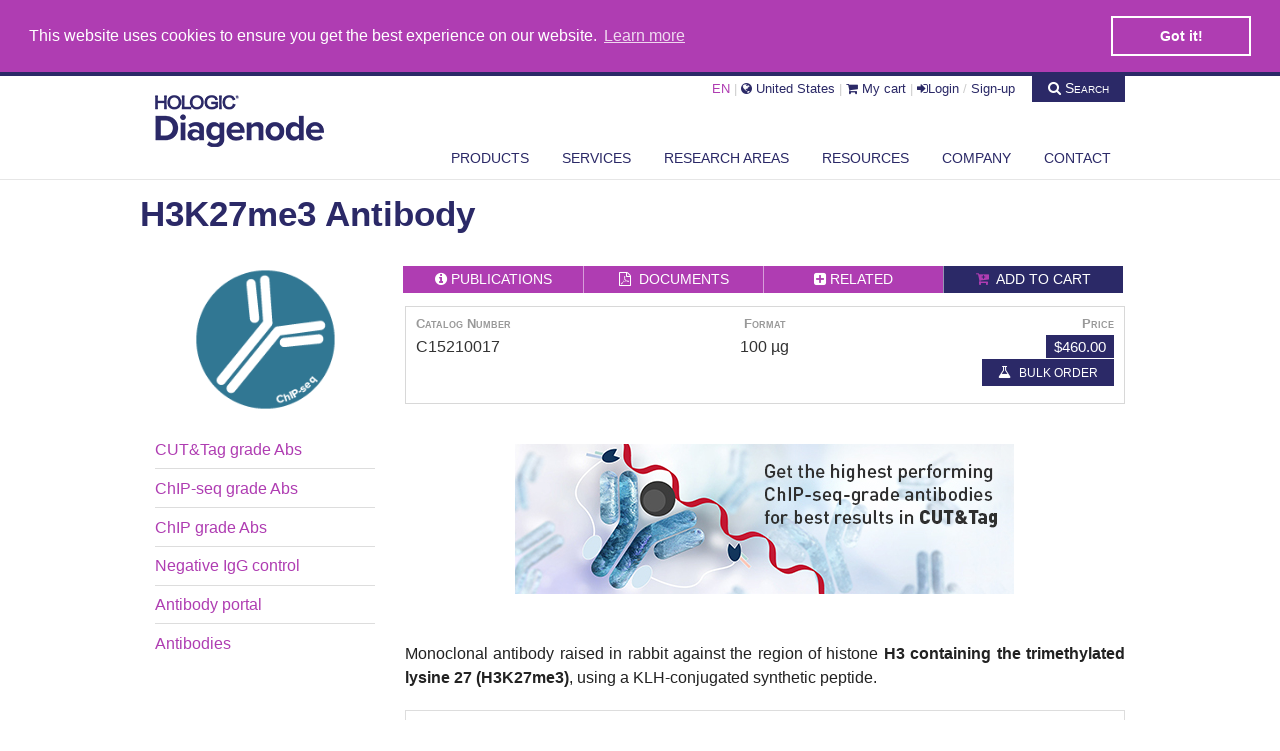

--- FILE ---
content_type: text/html; charset=UTF-8
request_url: https://www.diagenode.com/en/p/h3k27me3-monoclonal-antibody-100-ug
body_size: 25055
content:
<!DOCTYPE html>
<html lang=en>

<head>
	<title>H3K27me3 Antibody  - ChIP-seq Grade (C15210017) | Diagenode	</title>
	<meta name="description" content="H3K27me3 Antibody validated  in ChIP-seq, ChIP-qPCR, Dot Blot and Western Blot. Batch-specific data available on the website."/><meta name="keywords" content="H3K27me3"/>	<meta http-equiv="Content-Type" content="text/html; charset=utf-8" />	<meta http-equiv="X-UA-Compatible" content="IE=edge">
	<meta name="viewport" content="width=device-width, initial-scale=1, minimum-scale=1">
	<meta name="twitter:site" content="@diagenode">
	<meta name="twitter:creator" content="@diagenode">
	<link href="https://plus.google.com/+diagenode" rel="publisher" />
	

	<link href="https://www.diagenode.com/en/p/h3k27me3-monoclonal-antibody-100-ug" rel="canonical"/><link rel="alternate" hreflang="x-default" href="https://www.diagenode.com/en/p/h3k27me3-monoclonal-antibody-100-ug"><link rel="alternate" hreflang="ja-JP" href="https://www.diagenode.com/jp/p/h3k27me3-monoclonal-antibody-100-ug"><link href="/favicon.ico" type="image/x-icon" rel="icon"/><link href="/favicon.ico" type="image/x-icon" rel="shortcut icon"/><meta name="twitter:card" 			content="product"><meta name="twitter:title" 			content="H3K27me3 Antibody"><meta name="twitter:image" 			content="https://www.diagenode.com/img/product/antibodies/chipseq-abs.png"><meta name="twitter:description" 	content="Monoclonal antibody raised in rabbit against the region of histone H3 containing the trimethylated lysine 27 (H3K27me3), using a KLH-conjugated synthetic peptide."><meta property="og:url"                content="https://www.diagenode.com/en/p/h3k27me3-monoclonal-antibody-100-ug" /><meta property="og:type"               content="product" /><meta property="og:title"              content="H3K27me3 Antibody"><meta property="og:description"        content="Monoclonal antibody raised in rabbit against the region of histone H3 containing the trimethylated lysine 27 (H3K27me3), using a KLH-conjugated synthetic peptide."><meta property="og:image"              content="https://www.diagenode.com/img/product/antibodies/chipseq-abs.png"><link rel="stylesheet" type="text/css" href="https://cdnjs.cloudflare.com/ajax/libs/foundation/5.5.2/css/foundation.min.css"/><link rel="stylesheet" type="text/css" href="https://cdnjs.cloudflare.com/ajax/libs/foundation/5.5.2/css/normalize.min.css"/><link rel="stylesheet" type="text/css" href="https://maxcdn.bootstrapcdn.com/font-awesome/4.7.0/css/font-awesome.min.css"/><link rel="stylesheet" type="text/css" href="https://cdnjs.cloudflare.com/ajax/libs/slick-carousel/1.4.1/slick.min.css"/><link rel="stylesheet" type="text/css" href="https://cdnjs.cloudflare.com/ajax/libs/slick-carousel/1.4.1/slick-theme.min.css"/><link rel="stylesheet" type="text/css" href="/css/app.css?v=1.4.5"/><link rel="stylesheet" type="text/css" href="/css/magnific-popup.css"/><link rel="stylesheet" type="text/css" href="/css/carousel.css?v=1.0.9"/><link rel="stylesheet" type="text/css" href="https://cdnjs.cloudflare.com/ajax/libs/cookieconsent2/3.0.3/cookieconsent.min.css"/><link rel="stylesheet" type="text/css" href="/css/flipclock.css"/><link rel="stylesheet" type="text/css" href="https://cdnjs.cloudflare.com/ajax/libs/selectize.js/0.12.1/css/selectize.default.min.css"/><script type="text/javascript" src="https://ajax.googleapis.com/ajax/libs/jquery/2.1.3/jquery.min.js"></script><script type="text/javascript" src="https://cdnjs.cloudflare.com/ajax/libs/modernizr/2.8.3/modernizr.min.js"></script><script type="text/javascript" src="https://cdnjs.cloudflare.com/ajax/libs/parsley.js/2.8.1/parsley.min.js"></script><script type="text/javascript" src="https://cdnjs.cloudflare.com/ajax/libs/foundation/5.5.2/js/foundation.min.js"></script><script type="text/javascript" src="https://maxcdn.bootstrapcdn.com/bootstrap/4.0.0/js/bootstrap.min.js"></script><script type="text/javascript" src="https://cdnjs.cloudflare.com/ajax/libs/slick-carousel/1.4.1/slick.min.js"></script><script type="text/javascript" src="/js/jquery.magnific-popup.min.js"></script><script type="text/javascript" src="https://cdnjs.cloudflare.com/ajax/libs/selectize.js/0.12.1/js/standalone/selectize.min.js"></script><script type="text/javascript" src="https://cdnjs.cloudflare.com/ajax/libs/cookieconsent2/3.0.3/cookieconsent.min.js"></script><script type="text/javascript" src="/js/readmore.min.js"></script><script type="text/javascript" src="/js/honeypot.js"></script><script type="text/javascript" src="https://www.google.com/recaptcha/api.js?hl=en&onload=onRecaptchaLoadCallback&render=explicit" async="async" defer="defer"></script><script type="text/javascript">
//<![CDATA[
var recaptcha697b855856595;
var recaptcha697b8558459ad;
var onRecaptchaLoadCallback = function() {
recaptcha697b8558459ad = grecaptcha.render('recaptcha697b8558459ad', {"sitekey":"6LeTRVkUAAAAAPj_cUlLNL6VWKw7xwOFiAh681Bo","theme":"light"});
recaptcha697b855856595 = grecaptcha.render('recaptcha697b855856595', {"sitekey":"6LeTRVkUAAAAAPj_cUlLNL6VWKw7xwOFiAh681Bo","theme":"light"});
}
//]]>
</script>	<!-- Facebook Pixel Code -->
	<script>
		! function(f, b, e, v, n, t, s) {
			if (f.fbq) return;
			n = f.fbq = function() {
				n.callMethod ?
					n.callMethod.apply(n, arguments) : n.queue.push(arguments)
			};
			if (!f._fbq) f._fbq = n;
			n.push = n;
			n.loaded = !0;
			n.version = '2.0';
			n.queue = [];
			t = b.createElement(e);
			t.async = !0;
			t.src = v;
			s = b.getElementsByTagName(e)[0];
			s.parentNode.insertBefore(t, s)
		}(window,
			document, 'script', 'https://connect.facebook.net/en_US/fbevents.js');
		fbq('init', '1024472520974454');
		fbq('track', 'PageView');
	</script>
	<noscript><img height="1" width="1" style="display:none" src="https://www.facebook.com/tr?id=1024472520974454&ev=PageView&noscript=1" /></noscript>
	<!-- DO NOT MODIFY -->
	<!-- End Facebook Pixel Code -->
	

	
<!-- 	<script type="text/javascript">
		(function(c, l, a, r, i, t, y) {
			c[a] = c[a] || function() {
				(c[a].q = c[a].q || []).push(arguments)
			};
			t = l.createElement(r);
			t.async = 1;
			t.src = "https://www.clarity.ms/tag/" + i;
			y = l.getElementsByTagName(r)[0];
			y.parentNode.insertBefore(t, y);
		})(window, document, "clarity", "script", "8saesoq2e3");
	</script>
 -->



</head>

<body>
	<script type="text/javascript">
		window.dataLayer = window.dataLayer || [];
		(function($) { $.fn.addToCart = function(name,id,price,quantity) {
	dataLayer.push({
	'event': 'addToCart',
	'ecommerce': {
	'currencyCode': 'USD',
	'add': {
	'products': [{
	'name': name,
	'id': id,
	'price': price,
	'quantity': quantity
	}]
	}}});};
	})(jQuery);
	dataLayer.push({ 'ecommerce': {'currencyCode': 'USD',
	'impressions': [],'detail' : {'actionField' : {'list' :
	'All antibodies'}, 'products': [{'name' : 'H3K27me3 Antibody',
	'id': 'C15210017',
	'price' : '460',
	'category' : 'All antibodies'}]}}}); </script>
		</script>
	<!-- End  Enhanced ecommerce through Google Tag Manager -->
		<!-- Google Tag Manager -->
	<noscript><iframe src="//www.googletagmanager.com/ns.html?id=GTM-W48VMZ" height="0" width="0" style="display:none;visibility:hidden"></iframe></noscript>
	<script>
		(function(w, d, s, l, i) {
			w[l] = w[l] || [];
			w[l].push({
				'gtm.start': new Date().getTime(),
				event: 'gtm.js'
			});
			var f = d.getElementsByTagName(s)[0],
				j = d.createElement(s),
				dl = l != 'dataLayer' ? '&l=' + l : '';
			j.async = true;
			j.src =
				'//www.googletagmanager.com/gtm.js?id=' + i + dl;
			f.parentNode.insertBefore(j, f);
		})(window, document, 'script', 'dataLayer', 'GTM-W48VMZ');
	</script>
	<!-- End Google Tag Manager -->

	<!-- BEGIN: HEADER -->
	<div class="container headerstyle">
		<div class="row" style="margin-top:-1px;">
			<div class="small-3 large-3 columns" style="padding-top:16px">
				<a href="/en"><img src="/img/diagenode-hologic_logo.png" alt="Diagenode"/></a>			</div>

			<div class="small-9 large-9 columns">

				<div class="large-12 columns no-padding-right">

					<div class="pull-right">

						<small>
														<a data-dropdown="drop0" aria-controls="drop0" aria-expanded="false" style="color:#AF3DB2">EN</a>
							<div id="drop0" data-dropdown-content class="f-dropdown content" aria-hidden="true" tabindex="-1">
								<ul class="no-bullet">
									<li>
										<a href="/en/p/h3k27me3-monoclonal-antibody-100-ug">EN</a>									</li>
									<li>
										<a href="/jp/p/h3k27me3-monoclonal-antibody-100-ug">日本語</a>									</li>
									<li>
										<a href="/cn/p/h3k27me3-monoclonal-antibody-100-ug">中文</a>									</li>
								</ul>
							</div>
							<!---->
							<span style="color:#CCC">|</span>
							<a href="#" data-reveal-id="countryModal" rel="nofollow" class="top-menu-link"><i class="fa fa-globe"></i> United States</a>
							<span style="color:#CCC">|</span>
							<a href="/en/pages/online-store" class="top-menu-link" rel="nofollow"><i class="fa fa-shopping-cart"></i> My cart</a> <span style="color:#CCC">|</span> <a data-reveal-id="loginModal" class="top-menu-link"><i class="fa fa-sign-in"></i>Login</a> <span style="color:#CCC">/</span> <a href="/en/users/register" class="top-menu-link" rel="nofollow">Sign-up</a>						</small>



						<a href="#" id="search_toggle" style="font-variant: small-caps; text-transform:none; margin-left:0.8rem;" class="tiny alert button"><i class="fa fa-search"> </i> Search</a>

											</div>
				</div>

			</div>
		</div>
		<div class="row">
			<div class="large-12 columns" style="margin-top:-18px;margin-bottom:-13px">

				<ul class="button-group right">
					<li>
						
<a data-dropdown="dropprod" aria-controls="dropprod" aria-expanded="false" class="small button secondary">Products</a>
<div id="dropprod" data-dropdown-content class="f-dropdown large content" aria-hidden="true" tabindex="-1">
    <div class="row">

            <div class="large-6 columns"><h6 class="subheader"><a href="/en/categories/shearing-technologies">Shearing technologies</a></h6><hr/><ul class="no-bullet"><li><a href="/en/categories/bioruptor-shearing-device">Bioruptor<sup>&reg;</sup></a></li><li><a href="/en/categories/megaruptor">Megaruptor<sup>&reg;</sup></a></li><li><a href="/en/categories/one-shearing-device">One<sup>&reg;</sup></a></li><li><a href="/en/categories/bioruptor-maintenance">Maintenance Plans</a></li></ul><br/><h6 class="subheader"><a href="/en/categories/tagmentation">Tagmentation</a></h6><hr/><ul class="no-bullet"></ul><br/><h6 class="subheader"><a href="/en/categories/chromatin-function">Chromatin studies</a></h6><hr/><ul class="no-bullet"><li><a href="/en/categories/chromatin-shearing">Chromatin shearing</a></li><li><a href="/en/categories/chromatin-immunoprecipitation">Chromatin immunoprecipitation</a></li><li><a href="/en/categories/chromatin-ip-chipmentation">ChIPmentation&trade;</a></li><li><a href="/en/categories/cutandtag">CUT&Tag</a></li><li><a href="/en/categories/atac-seq">ATAC-seq</a></li></ul><br/><h6 class="subheader"><a href="/en/categories/dna-methylation">DNA methylation</a></h6><hr/><ul class="no-bullet"><li><a href="/en/categories/bisulfite-conversion">Bisulfite conversion</a></li><li><a href="/en/categories/methylated-dna-immunoprecipitation">Methylated DNA immunoprecipitation</a></li><li><a href="/en/categories/methylbinding-domain-protein-assay">Methylbinding domain protein</a></li><li><a href="/en/categories/hydroxymethylated-dna-immunoprecipitation">Hydroxymethylated DNA immunoprecipitation</a></li></ul><br/><h6 class="subheader"><a href="/en/categories/crispr-cas9-genome-editing">Genome editing (CRISPR/Cas9)</a></h6><hr/><ul class="no-bullet"><li><a href="/en/categories/selection-of-guide-rna-by-ChIP">Selection of guide RNA by ChIP</a></li></ul><br/></div><div class="large-6 columns"><h6 class="subheader"><a href="/en/categories/antibodies">Antibodies</a></h6><hr/><ul class="no-bullet"><li><a href="/en/categories/all-antibodies">All antibodies</a></li><li><a href="/en/categories/sample-size-antibodies">Sample size antibodies</a></li><li><a href="/en/categories/chip-seq-grade-antibodies">ChIP-seq grade antibodies</a></li><li><a href="/en/categories/chip-grade-antibodies">ChIP-grade antibodies</a></li><li><a href="/en/categories/western-blot-antibodies">Western Blot Antibodies</a></li><li><a href="/en/categories/dna-methylation-antibody">DNA modifications</a></li><li><a href="/en/categories/rna-modifications-antibodies">RNA modifications</a></li><li><a href="/en/categories/crispr-cas9">CRISPR/Cas9 antibodies</a></li><li><a href="/en/categories/cut-and-tag-antibodies">CUT&Tag Antibodies</a></li></ul><br/><h6 class="subheader"><a href="/en/categories/library-preparation">NGS Library preparation</a></h6><hr/><ul class="no-bullet"><li><a href="/en/categories/library-preparation-for-ChIP-seq">Library preparation for ChIP-seq</a></li><li><a href="/en/categories/Library-preparation-for-RNA-seq">RNA library preparation</a></li><li><a href="/en/categories/library-preparation-for-dna-sequencing">Library preparation for DNA sequencing</a></li></ul><br/><h6 class="subheader"><a href="/en/categories/epigenetic-automation">Automation</a></h6><hr/><ul class="no-bullet"><li><a href="/en/categories/ip-star-accessories">IP-Star accessories</a></li></ul><br/><h6 class="subheader"><a href="/en/categories/reagents">Reagents</a></h6><hr/><ul class="no-bullet"><li><a href="/en/categories/primer-indexes-for-tagmented-libraries">Primer indexes for tagmented libraries</a></li><li><a href="/en/categories/exosomes">Exosomes</a></li></ul><br/></div>
    </div>
</div>
					</li>
					
					<li>
					<a href="/en/categories/Services" class="small button secondary">Services</a>					
					</li>
					
					<li>
																		<a href="/en/areas" class="small button secondary">Research areas</a>


					</li>
					<li>
						<a data-dropdown="drop1" aria-controls="drop1" aria-expanded="false" class="small button secondary">Resources</a>
						<div id="drop1" data-dropdown-content class="f-dropdown content" aria-hidden="true" tabindex="-1">
							<ul class="no-bullet">
								<li><a href="/en/protocols">Protocols</a>								</li>
								<li><a href="/en/publications">Publications</a>								</li>
								<li><a href="/en/documents">Documents</a>								</li>
								<li><a href="/en/testimonials">Testimonials</a>								</li>
								<li><a href="/en/pages/videos">Videos</a>								</li>
								<li><a href="/en/pages/webinar">Webinars</a>								</li>
							</ul>
						</div>
					</li>
					<li>
						<a data-dropdown="drop2" aria-controls="drop2" aria-expanded="false" class="small button secondary">Company</a>
						<div id="drop2" data-dropdown-content class="f-dropdown content" aria-hidden="true" tabindex="-1">
							<ul class="no-bullet">
								<li><a href="/en/pages/about">About us</a>								</li>
								<li><a href="/en/events">Events</a>								</li>
								<li><a href="/en/news">News</a>								</li>
								<li><a href="/en/pages/careers">Careers</a>								</li>
								<li><a href="/en/pages/scientific-programs">Scientific programs</a>								</li>
							</ul>
						</div>
					</li>
					<li>
					<a href="/en/pages/contact" class="small button secondary">Contact</a>						<div id="drop3" data-dropdown-content class="f-dropdown content" aria-hidden="true" tabindex="-1">
						</div>
					</li>
				</ul>
			</div>
		</div>
	</div><!-- END: HEADER -->
	<br>




	<!-- BEGIN: CONTENT -->
	<div class="container" id="content_site">
		<div class="row">
			<div class="large-12 columns">
				<!-- BEGIN: BREADCRUMBS -->
								<ul class="breadcrumbs" itemscope itemtype="https://schema.org/BreadcrumbList">
											<li itemprop="itemListElement" itemscope itemtype="https://schema.org/ListItem">
							<a itemprop="item" href="https://www.diagenode.com/en">
								<i class="fa fa-home"></i> <span itemprop="name">Diagenode.com</span>
							</a>
							<meta itemprop="position" content="1" />
						</li>
										<li itemprop="itemListElement" itemscope itemtype="https://schema.org/ListItem"><a itemprop="item" href="/en/categories/all-antibodies"><span itemprop="name">All antibodies</span></a>, <a itemprop="item" href="/en/categories/chip-grade-antibodies"><span itemprop="name">ChIP-grade antibodies</span></a>, <a itemprop="item" href="/en/categories/chip-seq-grade-antibodies"><span itemprop="name">ChIP-seq grade antibodies</span></a><meta itemprop="position" content="2" /></li><li itemprop="itemListElement" itemscope itemtype="https://schema.org/ListItem"><a itemprop="item" href="/en/p/h3k27me3-monoclonal-antibody-100-ug"><span itemprop="name">H3K27me3 Antibody</span></a><meta itemprop="position" content="3" /></li>				</ul>
				<!-- END: BREADCRUMBS -->

								<div class="row" id="big_search" style="display: none">
					<div class="small-12 medium-12 large-12 columns">
						<div class="row panel no-padding-right no-padding-left">
    <div class="small-12 medium-12 large-12 columns">
        <div class="small-11 medium-11 large-11 columns no-padding-right no-padding-left">
        <form action="/en/p/h3k27me3-monoclonal-antibody-100-ug" id="SearchSlugForm" method="post" accept-charset="utf-8"><div style="display:none;"><input type="hidden" name="_method" value="POST"/></div><div class="input text"><input name="data[Search][name]" class="search"  placeholder="What are you looking for?" type="text" id="SearchName"/></div></form>        </div>
        <div class="small-1 medium-1 large-1 columns">
            <i class="hide-for-small-only home-fa-search fa fa-search"> </i>
        </div>
    </div>
</div>

<script>
    var $search = $('#SearchName').selectize({
        valueField: 'slug',
        total: 10,
        delimiter: null,
        labelField: 'name',
        searchField: ['name', 'description', 'catalog_number'],
        create: function(input,callback) {
            if (/publication/i.test(input)) {
                input = input.replace('in publications','').replace('in publication','');
                input = input.replace('publications','').replace('publication','');
                window.location.href = "https://www.diagenode.com/en/publications/search?keyword="+encodeURIComponent(input);
            } else if (/document/i.test(input)) {
                input = input.replace('in documents','').replace('in document','');
                input = input.replace('documents','').replace('document','');
                window.location.href = "https://www.diagenode.com/en/documents/search?keyword="+encodeURIComponent(input);
            } else if (/protocol/i.test(input)) {
                input = input.replace('in protocols','').replace('in protocol','');
                input = input.replace('protocols','').replace('protocol','');
                window.location.href = "https://www.diagenode.com/en/protocols/search?keyword="+encodeURIComponent(input);
            } else {
                window.location.href = "https://www.diagenode.com/en/products/search?keyword="+encodeURIComponent(input);
            }
            callback();
            //return { slug: input, name: input  }
        },
        persist: false,
        addPrecedence: true,
        render: {
            item: function(item,escape) {
                return '<div>' + (item.name) + '</div>';
            },
            option: function(item,escape) {
                return "<div>" + "<span class='success label'>" + item.catalog_number + "</span> " +
                        "<strong style='color:#B21329'>" + (item.name) + "</strong>" +
                        "<span style='color:#999;'><small> (" + item.format + ")</small></span>" +
                        "<br/><div style='font-size:0.95em;color:#666;padding:2px'>" + (item.description) + "</div></div>";
            },
            option_create: function(data, escape) {
                //return '<div class="create" style="font-size:1.25em">Search for <strong>' + escape(data.input) + '</strong>&hellip;</div>';
                return "<div class='create'>" +
                        "<span style='color:#B21329'>Search for <strong>" + escape(data.input) + "</strong>&hellip;</span>" +
                        '<br/><div style="font-size:0.95em;color:#666;padding:2px">Scroll through the items below or simply press enter to search for "' + escape(data.input) + '". Examples: "h3k4", "cas9 publications", "dna shearing protocols", "bioruptor documents", ...</div></div>';
            }
        },
        load: function(query, callback) {
            if (!query.length) return callback();
            $.ajax({
                url: 'https://www.diagenode.com/en/products/ajax/' + encodeURIComponent(query),
                type: 'GET',
                dataType: 'json',
                error: function(res) {
                    callback();
                },
                success: function(res) {
                    console.log(res);
                    callback(res.products.slice(0,500));
                }
            });
        },
        onItemAdd: function(value,item) {
            window.location.href = "https://www.diagenode.com/en/p/"+value;
        },
    });
    $('#search_toggle').click(function(){
        $('#big_search').slideToggle('fast',function() { $search[0].selectize.focus(); });
    });
</script>
					</div>
				</div>
			</div>
		</div>

		
		


<div class="row" itemscope itemtype="http://schema.org/Product">
    <div class="row">
        <div class="small-12 medium-12 large-12 columns">
            <h1 itemprop="name">H3K27me3 Antibody            </h1>
        </div>
    </div>
    <div class="medium-3 large-3 columns">
        <img src="/img/product/antibodies/chipseq-abs.png" alt="Histone-Deacetylase-polyclonal-antibody-diagenode" itemprop="image" data-reveal-id="exampleModal1" style="cursor: zoom-in"/>            <div class="reveal-modal" id="exampleModal1" data-reveal>
                <img src="/img/product/antibodies/chipseq-abs.png" alt="Histone-Deacetylase-polyclonal-antibody-diagenode" itemprop="image"/>                <a class="close-reveal-modal" aria-label="Close modal" type="button">
                    <span aria-hidden="true">&times;</span>
                </a>
            </div>
        

        <br />

        
        
        <!-- <br/><a href="https://www.diagenode.com/publications/view/" class="help radius small button" title="highlited_publication">PUB FLASH<hr/><em></em><br/><br/><span style="color:#999">BRAIN RESEARCH</span></a> -->


        
        
                <div class="text-right hide-for-small">
                    </div>
        
        <br><ul style="list-style:none; padding-left:0; margin-left:0"><li><a href="https://www.diagenode.com/en/categories/cut-and-tag-antibodies">CUT&Tag grade Abs</a></li><hr><li><a href="https://www.diagenode.com/en/categories/chip-seq-grade-antibodies">ChIP-seq grade Abs</a></li><hr><li><a href="https://www.diagenode.com/en/categories/chip-grade-antibodies">ChIP grade Abs</a></li><hr><li><a href="https://www.diagenode.com/en/categories/isotype-controls">Negative IgG control</a></li><hr><li><a href="https://www.diagenode.com/en/pages/antibody-portal">Antibody portal</a></li><hr><li><a href="https://www.diagenode.com/en/categories/antibodies">Antibodies</a></li></ul>

    </div>


    <div class="medium-9 large-9 columns">

        <ul class="button-group even-4">
            <!--li>
                                    </li-->
            <li><a href="#" class="tiny details button" id="publication_trigger"><i class="fa fa-info-circle"></i></i><span class="show-for-large-up">&nbsp;Publications</span></a></li>
            <li><a href="#" class="tiny details button" id="document_trigger"><i class="fa fa-file-pdf-o"></i> <span class="show-for-large-up">&nbsp;Documents</span></a>
            </li>
            <li><a href="#" class="tiny details button" id="related_trigger"><i class="fa fa-plus-square"></i><span class="show-for-large-up">&nbsp;Related</span></a>
            </li>
            <li>
                <!-- BEGIN: ADD TO CART MODAL --><div id="cartModal-3079" class="reveal-modal small" data-reveal aria-labelledby="modalTitle" aria-hidden="true" role="dialog">
<form action="/en/carts/add/3079" id="CartAdd/3079Form" method="post" accept-charset="utf-8"><div style="display:none;"><input type="hidden" name="_method" value="POST"/></div><input type="hidden" name="data[Cart][product_id]" value="3079" id="CartProductId"/>
<div class="row">
    <div class="small-12 medium-12 large-12 columns">
        
        <p>Add <input name="data[Cart][quantity]" placeholder="1" value="1" min="1" style="width:60px;display:inline" type="number" id="CartQuantity" required="required"/> <strong> H3K27me3 Antibody</strong>  to my shopping cart.</p>

        <div class="row">
            <div class="small-6 medium-6 large-6 columns">
                <button class="alert small button expand" onclick="$(this).addToCart('H3K27me3 Antibody',
                    'C15210017',
                     '460',
                       $('#CartQuantity').val());" name="checkout" id="checkout" value="checkout" type="submit">Checkout</button>            </div>
            <div class="small-6 medium-6 large-6 columns">
                <button class="alert small button expand" onclick="$(this).addToCart('H3K27me3 Antibody',
                    'C15210017',
                    '460',
                       $('#CartQuantity').val());" name="keepshop" id="keepshop" type="submit">Keep shopping</button>            </div>
        </div>
    </div>
</div>

</form><a class="close-reveal-modal" aria-label="Close">&#215;</a></div><!-- END: ADD TO CART MODAL --><a href="#" id="h3k27me3-monoclonal-antibody-100-ug" data-reveal-id="cartModal-3079" class="expand tiny alert button"><i class="fa fa-cart-plus"></i><span class="show-for-large-up">&nbsp; Add to cart</span></a>            </li>
        </ul>

        <div class="row">
            <div class="small-12 medium-12 large-12 columns">
                <div class="panel" style="background-color:#FFF;padding:4px 10px 4px 10px">
                    <div class="row">
                        <div class="small-4 medium-4 large-4 columns">
                            <small><strong style="color:#999;font-variant:small-caps">Catalog Number</strong></small>
                        </div>
                        <div class="small-4 medium-4 large-4 columns text-center">
                            <small><strong style="color:#999;font-variant:small-caps">Format</strong></small>
                        </div>
                        <div class="small-4 medium-4 large-4 columns text-right">
                                                            <small><strong style="color:#999;font-variant:small-caps">Price</strong></small>
                                                    </div>
                    </div>
                    <div class="row">
                        <div class="small-4 medium-4 large-4 columns">
                                                        C15210017                        </div>
                        <div class="small-4 medium-4 large-4 columns text-center">
                            100 µg                        </div>
                        <div class="small-4 medium-4 large-4 columns text-right">
                            <span class="label-primary label alert">$460.00</span><!-- BEGIN: QUOTE MODAL --><div id="quoteModal-ab" class="reveal-modal small" data-reveal aria-labelledby="modalTitle" aria-hidden="true" role="dialog">
<div class="row">
    <div class="small-12 medium-12 large-12 columns">
        <h3>Get a quote</h3><p class="lead">Request a quote for a bulk order  for <strong>H3K27me3 Antibody</strong>. Please fill out the form here below. Your local sales account manager will get in touch with you
            shortly and send you a quotation based on your requirements.</p>

    </div>
</div>

<form action="/en/quotes/quote?id=3079" id="QuoteQuote?id=3079Form" method="post" accept-charset="utf-8"><div style="display:none;"><input type="hidden" name="_method" value="POST"/></div><input type="hidden" name="data[Quote][product_id]" value="3079" id="QuoteProductId"/><input type="hidden" name="data[Quote][formLoaded6tY4bPYk]" value="R1A0R2M5KzNXQ0c1dU13TlJrZ3NNZz09" id="QuoteFormLoaded6tY4bPYk"/>
<div class="row collapse">
    <div class="small-3 large-2 columns">
        <span class="prefix">Quantity</span>
    </div>
    <div class="small-9 large-10 columns">
        <input name="data[Quote][quantity]" placeholder="100 ml" type="text" id="QuoteQuantity"/>    </div>
</div>

<div class="row collapse">
    <div class="small-3 large-2 columns">
        <span class="prefix">Firstname</span>
    </div>
    <div class="small-9 large-10 columns">
        <input name="data[Quote][first_name]" placeholder="john" maxlength="255" type="text" id="QuoteFirstName" required="required"/>    </div>
</div>

<div class="row collapse">
    <div class="small-3 large-2 columns">
        <span class="prefix">Lastname</span>
    </div>
    <div class="small-9 large-10 columns">
        <input name="data[Quote][last_name]" placeholder="doe" maxlength="255" type="text" id="QuoteLastName" required="required"/>    </div>
</div>

<div class="row collapse">
    <div class="small-3 large-2 columns">
        <span class="prefix">Company <sup style="font-size:16px;color:red;">*</sup></span>
    </div>
    <div class="small-9 large-10 columns">
        <input name="data[Quote][company]" placeholder="Organisation / Institute" maxlength="255" type="text" id="QuoteCompany" required="required"/>    </div>
</div>

<div class="row collapse">
    <div class="small-3 large-2 columns">
        <span class="prefix">Phone number</span>
    </div>
    <div class="small-9 large-10 columns">
        <input name="data[Quote][phone_number]" placeholder="+1 862 209-4680" maxlength="255" type="text" id="QuotePhoneNumber"/>    </div>
</div>

<div class="row collapse">
    <div class="small-3 large-2 columns">
        <span class="prefix">City</span>
    </div>
    <div class="small-9 large-10 columns">
        <input name="data[Quote][city]" placeholder="Denville" maxlength="255" type="text" id="QuoteCity"/>    </div>
</div>

<div class="row collapse">
    <div class="small-3 large-2 columns">
        <span class="prefix">Country</span>
    </div>
    <div class="small-9 large-10 columns">
        <select name="data[Quote][country]" required="required" class="triggers" id="country_selector_quote-3079">
<option value="">-- select a country --</option>
<option value="AF">Afghanistan</option>
<option value="AX">Åland Islands</option>
<option value="AL">Albania</option>
<option value="DZ">Algeria</option>
<option value="AS">American Samoa</option>
<option value="AD">Andorra</option>
<option value="AO">Angola</option>
<option value="AI">Anguilla</option>
<option value="AQ">Antarctica</option>
<option value="AG">Antigua and Barbuda</option>
<option value="AR">Argentina</option>
<option value="AM">Armenia</option>
<option value="AW">Aruba</option>
<option value="AU">Australia</option>
<option value="AT">Austria</option>
<option value="AZ">Azerbaijan</option>
<option value="BS">Bahamas</option>
<option value="BH">Bahrain</option>
<option value="BD">Bangladesh</option>
<option value="BB">Barbados</option>
<option value="BY">Belarus</option>
<option value="BE">Belgium</option>
<option value="BZ">Belize</option>
<option value="BJ">Benin</option>
<option value="BM">Bermuda</option>
<option value="BT">Bhutan</option>
<option value="BO">Bolivia</option>
<option value="BQ">Bonaire, Sint Eustatius and Saba</option>
<option value="BA">Bosnia and Herzegovina</option>
<option value="BW">Botswana</option>
<option value="BV">Bouvet Island</option>
<option value="BR">Brazil</option>
<option value="IO">British Indian Ocean Territory</option>
<option value="BN">Brunei Darussalam</option>
<option value="BG">Bulgaria</option>
<option value="BF">Burkina Faso</option>
<option value="BI">Burundi</option>
<option value="KH">Cambodia</option>
<option value="CM">Cameroon</option>
<option value="CA">Canada</option>
<option value="CV">Cape Verde</option>
<option value="KY">Cayman Islands</option>
<option value="CF">Central African Republic</option>
<option value="TD">Chad</option>
<option value="CL">Chile</option>
<option value="CN">China</option>
<option value="CX">Christmas Island</option>
<option value="CC">Cocos (Keeling) Islands</option>
<option value="CO">Colombia</option>
<option value="KM">Comoros</option>
<option value="CG">Congo</option>
<option value="CD">Congo, The Democratic Republic of the</option>
<option value="CK">Cook Islands</option>
<option value="CR">Costa Rica</option>
<option value="CI">Côte d&#039;Ivoire</option>
<option value="HR">Croatia</option>
<option value="CU">Cuba</option>
<option value="CW">Curaçao</option>
<option value="CY">Cyprus</option>
<option value="CZ">Czech Republic</option>
<option value="DK">Denmark</option>
<option value="DJ">Djibouti</option>
<option value="DM">Dominica</option>
<option value="DO">Dominican Republic</option>
<option value="EC">Ecuador</option>
<option value="EG">Egypt</option>
<option value="SV">El Salvador</option>
<option value="GQ">Equatorial Guinea</option>
<option value="ER">Eritrea</option>
<option value="EE">Estonia</option>
<option value="ET">Ethiopia</option>
<option value="FK">Falkland Islands (Malvinas)</option>
<option value="FO">Faroe Islands</option>
<option value="FJ">Fiji</option>
<option value="FI">Finland</option>
<option value="FR">France</option>
<option value="GF">French Guiana</option>
<option value="PF">French Polynesia</option>
<option value="TF">French Southern Territories</option>
<option value="GA">Gabon</option>
<option value="GM">Gambia</option>
<option value="GE">Georgia</option>
<option value="DE">Germany</option>
<option value="GH">Ghana</option>
<option value="GI">Gibraltar</option>
<option value="GR">Greece</option>
<option value="GL">Greenland</option>
<option value="GD">Grenada</option>
<option value="GP">Guadeloupe</option>
<option value="GU">Guam</option>
<option value="GT">Guatemala</option>
<option value="GG">Guernsey</option>
<option value="GN">Guinea</option>
<option value="GW">Guinea-Bissau</option>
<option value="GY">Guyana</option>
<option value="HT">Haiti</option>
<option value="HM">Heard Island and McDonald Islands</option>
<option value="VA">Holy See (Vatican City State)</option>
<option value="HN">Honduras</option>
<option value="HK">Hong Kong</option>
<option value="HU">Hungary</option>
<option value="IS">Iceland</option>
<option value="IN">India</option>
<option value="ID">Indonesia</option>
<option value="IR">Iran, Islamic Republic of</option>
<option value="IQ">Iraq</option>
<option value="IE">Ireland</option>
<option value="IM">Isle of Man</option>
<option value="IL">Israel</option>
<option value="IT">Italy</option>
<option value="JM">Jamaica</option>
<option value="JP">Japan</option>
<option value="JE">Jersey</option>
<option value="JO">Jordan</option>
<option value="KZ">Kazakhstan</option>
<option value="KE">Kenya</option>
<option value="KI">Kiribati</option>
<option value="KP">Korea, Democratic People&#039;s Republic of</option>
<option value="KR">Korea, Republic of</option>
<option value="KW">Kuwait</option>
<option value="KG">Kyrgyzstan</option>
<option value="LA">Lao People&#039;s Democratic Republic</option>
<option value="LV">Latvia</option>
<option value="LB">Lebanon</option>
<option value="LS">Lesotho</option>
<option value="LR">Liberia</option>
<option value="LY">Libya</option>
<option value="LI">Liechtenstein</option>
<option value="LT">Lithuania</option>
<option value="LU">Luxembourg</option>
<option value="MO">Macao</option>
<option value="MK">Macedonia, Republic of</option>
<option value="MG">Madagascar</option>
<option value="MW">Malawi</option>
<option value="MY">Malaysia</option>
<option value="MV">Maldives</option>
<option value="ML">Mali</option>
<option value="MT">Malta</option>
<option value="MH">Marshall Islands</option>
<option value="MQ">Martinique</option>
<option value="MR">Mauritania</option>
<option value="MU">Mauritius</option>
<option value="YT">Mayotte</option>
<option value="MX">Mexico</option>
<option value="FM">Micronesia, Federated States of</option>
<option value="MD">Moldova</option>
<option value="MC">Monaco</option>
<option value="MN">Mongolia</option>
<option value="ME">Montenegro</option>
<option value="MS">Montserrat</option>
<option value="MA">Morocco</option>
<option value="MZ">Mozambique</option>
<option value="MM">Myanmar</option>
<option value="NA">Namibia</option>
<option value="NR">Nauru</option>
<option value="NP">Nepal</option>
<option value="NL">Netherlands</option>
<option value="NC">New Caledonia</option>
<option value="NZ">New Zealand</option>
<option value="NI">Nicaragua</option>
<option value="NE">Niger</option>
<option value="NG">Nigeria</option>
<option value="NU">Niue</option>
<option value="NF">Norfolk Island</option>
<option value="MP">Northern Mariana Islands</option>
<option value="NO">Norway</option>
<option value="OM">Oman</option>
<option value="PK">Pakistan</option>
<option value="PW">Palau</option>
<option value="PS">Palestine, State of</option>
<option value="PA">Panama</option>
<option value="PG">Papua New Guinea</option>
<option value="PY">Paraguay</option>
<option value="PE">Peru</option>
<option value="PH">Philippines</option>
<option value="PN">Pitcairn</option>
<option value="PL">Poland</option>
<option value="PT">Portugal</option>
<option value="PR">Puerto Rico</option>
<option value="QA">Qatar</option>
<option value="RE">Réunion</option>
<option value="RO">Romania</option>
<option value="RU">Russian Federation</option>
<option value="RW">Rwanda</option>
<option value="BL">Saint Barthélemy</option>
<option value="SH">Saint Helena, Ascension and Tristan da Cunha</option>
<option value="KN">Saint Kitts and Nevis</option>
<option value="LC">Saint Lucia</option>
<option value="MF">Saint Martin (French part)</option>
<option value="PM">Saint Pierre and Miquelon</option>
<option value="VC">Saint Vincent and the Grenadines</option>
<option value="WS">Samoa</option>
<option value="SM">San Marino</option>
<option value="ST">Sao Tome and Principe</option>
<option value="SA">Saudi Arabia</option>
<option value="SN">Senegal</option>
<option value="RS">Serbia</option>
<option value="SC">Seychelles</option>
<option value="SL">Sierra Leone</option>
<option value="SG">Singapore</option>
<option value="SX">Sint Maarten (Dutch part)</option>
<option value="SK">Slovakia</option>
<option value="SI">Slovenia</option>
<option value="SB">Solomon Islands</option>
<option value="SO">Somalia</option>
<option value="ZA">South Africa</option>
<option value="GS">South Georgia and the South Sandwich Islands</option>
<option value="ES">Spain</option>
<option value="LK">Sri Lanka</option>
<option value="SD">Sudan</option>
<option value="SR">Suriname</option>
<option value="SS">South Sudan</option>
<option value="SJ">Svalbard and Jan Mayen</option>
<option value="SZ">Swaziland</option>
<option value="SE">Sweden</option>
<option value="CH">Switzerland</option>
<option value="SY">Syrian Arab Republic</option>
<option value="TW">Taiwan</option>
<option value="TJ">Tajikistan</option>
<option value="TZ">Tanzania</option>
<option value="TH">Thailand</option>
<option value="TL">Timor-Leste</option>
<option value="TG">Togo</option>
<option value="TK">Tokelau</option>
<option value="TO">Tonga</option>
<option value="TT">Trinidad and Tobago</option>
<option value="TN">Tunisia</option>
<option value="TR">Turkey</option>
<option value="TM">Turkmenistan</option>
<option value="TC">Turks and Caicos Islands</option>
<option value="TV">Tuvalu</option>
<option value="UG">Uganda</option>
<option value="UA">Ukraine</option>
<option value="AE">United Arab Emirates</option>
<option value="GB">United Kingdom</option>
<option value="US" selected="selected">United States</option>
<option value="UM">United States Minor Outlying Islands</option>
<option value="UY">Uruguay</option>
<option value="UZ">Uzbekistan</option>
<option value="VU">Vanuatu</option>
<option value="VE">Venezuela</option>
<option value="VN">Viet Nam</option>
<option value="VG">Virgin Islands, British</option>
<option value="VI">Virgin Islands, U.S.</option>
<option value="WF">Wallis and Futuna</option>
<option value="EH">Western Sahara</option>
<option value="YE">Yemen</option>
<option value="ZM">Zambia</option>
<option value="ZW">Zimbabwe</option>
</select><script>
    $('#country_selector_quote-3079').selectize();
</script><br />
    </div>
</div>
<div class="row collapse">
    <div class="small-3 large-2 columns">
        <span class="prefix">State</span>
    </div>
    <div class="small-9 large-10 columns">
        <input name="data[Quote][state]" id="state-3079" maxlength="3" type="text"/><br />
    </div>
</div>

<div class="row collapse">
    <div class="small-3 large-2 columns">
        <span class="prefix">Email</span>
    </div>
    <div class="small-9 large-10 columns">
        <input name="data[Quote][email]" placeholder="email@address.com" maxlength="255" type="email" id="QuoteEmail" required="required"/>    </div>
</div>
<div class="row collapse" id="email_v">
    <div class="small-3 large-2 columns">
        <span class="prefix">Email verification<sup style="font-size:16px;color:red;">*</sup></span>
    </div>
    <div class="small-9 large-10 columns">
        <input name="data[Quote][email_v]" autocomplete="nope" type="text" id="QuoteEmailV"/>    </div>
</div>

<div class="row collapse">
    <div class="small-3 large-2 columns">
        <span class="prefix">Comment</span>
    </div>
    <div class="small-9 large-10 columns">
        <textarea name="data[Quote][comment]" placeholder="Additional comments" cols="30" rows="6" id="QuoteComment"></textarea>    </div>
</div>




<div class="row collapse">
    <div class="small-3 large-2 columns">
    </div>
    <div class="small-9 large-10 columns">
        <div class="recaptcha"><div id="recaptcha697b8558459ad"></div></div>    </div>
</div>
<br />

<div class="row collapse">
    <div class="small-3 large-2 columns">
    </div>
    <div class="small-9 large-10 columns">
        <button class="alert button expand" type="submit">Contact me</button>    </div>
</div>



</form>
<script>
    if ($("#country_selector_quote-3079.selectized").val() == 'US') {
        var val = $("#state-3079").val();
        $("#state-3079").replaceWith('<select name="data[Quote][state]" id="state-3079" required><option disabled selected value> -- select a state -- </option><option value="AL">Alabama (AL)</option><option value="AK">Alaska (AK)</option><option value="AZ">Arizona (AZ)</option><option value="AR">Arkansas (AR)</option><option value="CA">California (CA)</option><option value="CO">Colorado (CO)</option><option value="CT">Connecticut (CT)</option><option value="DE">Delaware (DE)</option><option value="FL">Florida (FL)</option><option value="GA">Georgia (GA)</option><option value="HI">Hawaii (HI)</option><option value="ID">Idaho (ID)</option><option value="IL">Illinois (IL)</option><option value="IN">Indiana (IN)</option><option value="IA">Iowa (IA)</option><option value="KS">Kansas (KS)</option><option value="KY">Kentucky (KY)</option><option value="LA">Louisiana (LA)</option><option value="ME">Maine (ME)</option><option value="MD">Maryland (MD)</option><option value="MA">Massachusetts (MA)</option><option value="MI">Michigan (MI)</option><option value="MN">Minnesota (MN)</option><option value="MS">Mississippi (MS)</option><option value="MO">Missouri (MO)</option><option value="MT">Montana (MT)</option><option value="NE">Nebraska (NE)</option><option value="NV">Nevada (NV)</option><option value="NH">New Hampshire (NH)</option><option value="NJ">New Jersey (NJ)</option><option value="NM">New Mexico (NM)</option><option value="NY">New York (NY)</option><option value="NC">North Carolina (NC)</option><option value="ND">North Dakota (ND)</option><option value="OH">Ohio (OH)</option><option value="OK">Oklahoma (OK)</option><option value="OR">Oregon (OR)</option><option value="PA">Pennsylvania (PA)</option><option value="PR">Puerto Rico (PR)</option><option value="RI">Rhode Island (RI)</option><option value="SC">South Carolina (SC)</option><option value="SD">South Dakota (SD)</option><option value="TN">Tennessee (TN)</option><option value="TX">Texas (TX)</option><option value="UT">Utah (UT)</option><option value="VT">Vermont (VT)</option><option value="VA">Virginia (VA)</option><option value="WA">Washington (WA)</option><option value="WV">West Virginia (WV)</option><option value="WI">Wisconsin (WI)</option><option value="WY">Wyoming (WY)</option><option value="DC">District of Columbia (DC)</option><option value="AS">American Samoa (AS)</option><option value="GU">Guam (GU)</option><option value="MP">Northern Mariana Islands (MP)</option><option value="PR">Puerto Rico (PR)</option><option value="UM">United States Minor Outlying Islands (UM)</option><option value="VI">Virgin Islands (VI)</option></select>');
        if (val.length == 2) {
            $("#state-3079").val(val);
        }
        $("#state-3079").parent().parent().show();
    } else if ($("#country_selector_quote-3079.selectized").val() == 'CA') {
        var val = $('#QuoteState').val();
        $("#state-3079").replaceWith('<select name="data[Quote][state]" id="state-3079" required><option disabled selected value> -- select a state -- </option><option value="AB">Alberta (AB)</option><option value="BC">British Columbia (BC)</option><option value="MB">Manitoba (MB)</option><option value="NB">New Brunswick (NB)</option><option value="NL">Newfoundland and Labrador (NL)</option><option value="NS">Nova Scotia (NS)</option><option value="ON">Ontario (ON)</option><option value="PE">Prince Edward Island (PE)</option><option value="QC">Quebec (QC)</option><option value="SK">Saskatchewan (SK)</option></select>');
        if (val.length == 2) {
            $('#QuoteState').val(val);
        }
        $("#state-3079").parent().parent().show();
    } else if ($("#country_selector_quote-3079.selectized").val() == 'DE') {
        var val = $('#QuoteState').val();
        $("#state-3079").replaceWith('<select name="data[Quote][state]" id="state-3079" required><option disabled selected value> -- select a state -- </option><option value="BW">Baden-Württemberg (BW)</option><option value="BY">Bayern (BY)</option><option value="BE">Berlin (BE)</option><option value="BB">Brandeburg (BB)</option><option value="HB">Bremen (HB)</option><option value="HH">Hamburg (HH)</option><option value="HE">Hessen (HE)</option><option value="MV">Mecklenburg-Vorpommern (MV)</option><option value="NI">Niedersachsen (NI)</option><option value="NW">Nordrhein-Westfalen (NW)</option><option value="RP">Rheinland-Pfalz (RP)</option><option value="SL">Saarland (SL)</option><option value="SN">Sachsen (SN)</option><option value ="SA">Sachsen-Anhalt (SA)</option><option value="SH">Schleswig-Holstein (SH)</option><option value="TH">Thüringen</option></select>');
        if (val.length == 2) {
            $('#QuoteState').val(val);
        }
        $("#state-3079").parent().parent().show();
    } else {
        $("#state-3079").parent().parent().hide();
        $("#state-3079").replaceWith('<input name="data[Quote][state]" maxlength="255" type="text" id="state-3079" value="">');
    }

    $("#country_selector_quote-3079.selectized").change(function() {
        if (this.value == 'US') {
            $("#state-3079").replaceWith('<select name="data[Quote][state]" id="state-3079" required><option disabled selected value> -- select a state -- </option><option value="AL">Alabama (AL)</option><option value="AK">Alaska (AK)</option><option value="AZ">Arizona (AZ)</option><option value="AR">Arkansas (AR)</option><option value="CA">California (CA)</option><option value="CO">Colorado (CO)</option><option value="CT">Connecticut (CT)</option><option value="DE">Delaware (DE)</option><option value="FL">Florida (FL)</option><option value="GA">Georgia (GA)</option><option value="HI">Hawaii (HI)</option><option value="ID">Idaho (ID)</option><option value="IL">Illinois (IL)</option><option value="IN">Indiana (IN)</option><option value="IA">Iowa (IA)</option><option value="KS">Kansas (KS)</option><option value="KY">Kentucky (KY)</option><option value="LA">Louisiana (LA)</option><option value="ME">Maine (ME)</option><option value="MD">Maryland (MD)</option><option value="MA">Massachusetts (MA)</option><option value="MI">Michigan (MI)</option><option value="MN">Minnesota (MN)</option><option value="MS">Mississippi (MS)</option><option value="MO">Missouri (MO)</option><option value="MT">Montana (MT)</option><option value="NE">Nebraska (NE)</option><option value="NV">Nevada (NV)</option><option value="NH">New Hampshire (NH)</option><option value="NJ">New Jersey (NJ)</option><option value="NM">New Mexico (NM)</option><option value="NY">New York (NY)</option><option value="NC">North Carolina (NC)</option><option value="ND">North Dakota (ND)</option><option value="OH">Ohio (OH)</option><option value="OK">Oklahoma (OK)</option><option value="OR">Oregon (OR)</option><option value="PA">Pennsylvania (PA)</option><option value="PR">Puerto Rico (PR)</option><option value="RI">Rhode Island (RI)</option><option value="SC">South Carolina (SC)</option><option value="SD">South Dakota (SD)</option><option value="TN">Tennessee (TN)</option><option value="TX">Texas (TX)</option><option value="UT">Utah (UT)</option><option value="VT">Vermont (VT)</option><option value="VA">Virginia (VA)</option><option value="WA">Washington (WA)</option><option value="WV">West Virginia (WV)</option><option value="WI">Wisconsin (WI)</option><option value="WY">Wyoming (WY)</option><option value="DC">District of Columbia (DC)</option><option value="AS">American Samoa (AS)</option><option value="GU">Guam (GU)</option><option value="MP">Northern Mariana Islands (MP)</option><option value="PR">Puerto Rico (PR)</option><option value="UM">United States Minor Outlying Islands (UM)</option><option value="VI">Virgin Islands (VI)</option></select>');
            $("#state-3079").parent().parent().show();
        } else if (this.value == 'CA') {
            $("#state-3079").replaceWith('<select name="data[Quote][state]" id="state-3079" required><option disabled selected value> -- select a state -- </option><option value="AB">Alberta (AB)</option><option value="BC">British Columbia (BC)</option><option value="MB">Manitoba (MB)</option><option value="NB">New Brunswick (NB)</option><option value="NL">Newfoundland and Labrador (NL)</option><option value="NS">Nova Scotia (NS)</option><option value="ON">Ontario (ON)</option><option value="PE">Prince Edward Island (PE)</option><option value="QC">Quebec (QC)</option><option value="SK">Saskatchewan (SK)</option></select>');
            $("#state-3079").parent().parent().show();
        } else if (this.value == 'DE') {
            $("#state-3079").replaceWith('<select name="data[Quote][state]" id="state-3079" required><option disabled selected value> -- select a state -- </option><option value="BW">Baden-Württemberg (BW)</option><option value="BY">Bayern (BY)</option><option value="BE">Berlin (BE)</option><option value="BB">Brandeburg (BB)</option><option value="HB">Bremen (HB)</option><option value="HH">Hamburg (HH)</option><option value="HE">Hessen (HE)</option><option value="MV">Mecklenburg-Vorpommern (MV)</option><option value="NI">Niedersachsen (NI)</option><option value="NW">Nordrhein-Westfalen (NW)</option><option value="RP">Rheinland-Pfalz (RP)</option><option value="SL">Saarland (SL)</option><option value="SN">Sachsen (SN)</option><option value ="SA">Sachsen-Anhalt (SA)</option><option value="SH">Schleswig-Holstein (SH)</option><option value="TH">Thüringen</option></select>');
            $("#state-3079").parent().parent().show();
        } else {
            $("#state-3079").parent().parent().hide();
            $("#state-3079").replaceWith('<input name="data[Quote][state]" maxlength="255" type="text" id="state-3079" value="">');
        }

    });
</script><a class="close-reveal-modal" aria-label="Close">&#215;</a></div><!-- END: LOGIN MODAL --><br><a href="#" id="h3k27me3-monoclonal-antibody-100-ug" data-reveal-id="quoteModal-ab" class="tiny alert button quote_btn"><i class="fa fa-flask"></i><span class="show-for-large-up">&nbsp; <small>Bulk order</small></span></a>                        </div>
                    </div>
                                    </div>
            </div>
        </div>

        <!--hr-->


        <div class="row" itemprop="description">
            <div class="small-12 medium-12 large-12 columns">
                                <p>
                    <center><a href="/en/pages/cut-and-tag"><img src="/img/banners/banner-cut_tag-chipmentation-500.jpg" alt=""/></a></center><br/><br/>                    <p>Monoclonal antibody raised in rabbit against the region of histone <strong>H3 containing the trimethylated lysine 27 (H3K27me3)</strong>, using a KLH-conjugated synthetic peptide.</p>                </p>
                <!--  -->
                            </div>
        </div>

        <div class="row"><div class="small-12 medium-12 large-12 columns"><table summary="Characteristics of the antibody (1)"><tr><th width="20%" style="color:#999;font-variant:small-caps" class="text-left">Lot</th><td width="80%">004</td></tr><tr><th width="20%" style="color:#999;font-variant:small-caps" class="text-left">Concentration</th><td width="80%">1 μg/μl</td></tr><tr><th width="20%" style="color:#999;font-variant:small-caps" class="text-left">Species reactivity</th><td>Human, wide range expected.</td></tr><tr><th width="20%" style="color:#999;font-variant:small-caps" class="text-left">Type</th><td>Monoclonal <strong>ChIP-seq grade</strong></td></tr><tr><th width="20%" style="color:#999;font-variant:small-caps" class="text-left">Purity</th><td width="65%">Affinity purified polyclonal antibody.</td></tr><tr><th width="20%"style="color:#999;font-variant:small-caps" class="text-left">Host</th><td>Rabbit</td></tr><tr><th width="20%" style="color:#999;font-variant:small-caps" class="text-left">Storage Conditions</th><td>Store at -20°C; for long storage, store at -80°C. Avoid multiple freeze-thaw cycles.</td></tr><tr><th width="20%" style="color:#999;font-variant:small-caps" class="text-left">Storage Buffer</th><td>PBS containing 50% glycerol, 1% BSA and 0.09% azide.</td></tr><tr><th width="20%" style="color:#999;font-variant:small-caps" class="text-left">Precautions</th><td><small>This product is for research use only. Not for use in diagnostic or therapeutic procedures.</small></td></tr></table></div><div class="small-12 medium-12 large-12 columns"><table>
<thead>
<tr>
<th>Applications</th>
<th>Suggested dilution</th>
<th>References</th>
</tr>
</thead>
<tbody>
<tr>
<td>ChIP/ChIP-seq <sup>*</sup></td>
<td>0.5 - 1 &micro;g per IP</td>
<td>Fig 1, 2</td>
</tr>
<tr>
<td>Dot Blotting</td>
<td>1:20,000</td>
<td>Fig 3</td>
</tr>
<tr>
<td>Western Blotting</td>
<td>1:1,000</td>
<td>Fig 4</td>
</tr>
</tbody>
</table>
<p><small>*Please note that the optimal antibody amount per IP should be determined by the end-user. We recommend testing 0.5 - 5 &micro;g per IP.</small></p></div></div>
        
        
    </div>

</div>

<div class=" spaced-before row" style="margin-top:16px">
    <div class="large-12 columns">
        <ul id="myAccordion" class="accordion" data-accordion style="margin-left:0px">

            <li class="accordion-navigation"><a href="#info1" style="margin-bottom:0.2rem"><i class="fa fa-arrow-circle-right"></i> Validation data</a><div id="info1" class="content active"><div class="row">
<div class="small-6 columns"><center><img src="https://www.diagenode.com/img/product/antibodies/c15210018-chip.jpg" alt="H3K27me3 Antibody ChIP Grade" /></center></div>
<div class="small-6 columns">
<p><strong>Figure 1. ChIP results obtained with the Diagenode monoclonal antibody directed against H3K27me3</strong><br />ChIP was performed with the Diagenode antibody against H3K27me3 (cat. No. C15210017) on sheared chromatin from 500,000 HeLaS3 cells using the &ldquo;iDeal ChIP-seq&rdquo; kit (cat. No. C01010051). A titration of the antibody consisting of 0.5, 1, and 2 &micro;g per ChIP experiment was analysed. IgG (1 &micro;g/IP) was used as negative IP control. Quantitative PCR was performed with primers for the TSH2B and MYT1 genes, used as positive controls, and for the promoters of the GAPDH and EIF4A2 genes, used as negative controls. The graph shows the recovery, expressed as a % of input (the relative amount of immunoprecipitated DNA compared to input DNA after qPCR analysis).</p>
</div>
</div>
<div class="row">
<div class="small-12 columns">A.<center><img src="https://www.diagenode.com/img/product/antibodies/C15210017-fig2A-ChIP-seq.jpg" alt="H3K27me3 Antibody ChIP-seq Grade" /></center><br /> B.<center><img src="https://www.diagenode.com/img/product/antibodies/C15210017-fig2B-ChIP-seq.jpg" alt="H3K27me3 Antibody for ChIP-seq" />
<div class="extra-spaced"></div>
<div class="extra-spaced"></div>
<div class="extra-spaced"></div>
<div class="extra-spaced"></div>
<div class="extra-spaced"></div>
<div class="extra-spaced"></div>
<div class="extra-spaced"></div>
</center><br /> C.<center><img src="https://www.diagenode.com/img/product/antibodies/C15210017-fig2C-ChIP-seq.jpg" alt="H3K27me3 Antibody for ChIP-seq assay" /></center><br /> D.<center><img src="https://www.diagenode.com/img/product/antibodies/C15210017-fig2D-ChIP-seq.jpg" alt="H3K27me3 Antibody validated in ChIP-seq" /></center></div>
</div>
<div class="row">
<div class="small-12 columns">
<p><strong>Figure 2. ChIP-seq results obtained with the Diagenode antibody directed against H3K27me3</strong><br />ChIP was performed on sheared chromatin from 500,000 HeLaS3 cells using 0.5 &micro;g of the Diagenode antibody against H3K27me3 (cat. No. C15210017) as described above. The IP'd DNA was subsequently analysed on an Illumina NovaSeq. Library preparation, cluster generation and sequencing were performed according to the manufacturer's instructions. The 51 bp tags were aligned to the human genome using the BWA algorithm. Figure 2 shows the signal distribution along the complete sequence of chromosome 1 and a zoomin to a 3 Mb region (fig 2A and B) and in two genomic regions surrounding the MYT1 and TSH2B positive control genes (fig 2C and D, respectively).</p>
<p></p>
</div>
</div>
<div class="extra-spaced"></div>
<div class="extra-spaced"></div>
<div class="extra-spaced"></div>
<div class="extra-spaced"></div>
<div class="extra-spaced"></div>
<div class="extra-spaced"></div>
<div class="extra-spaced"></div>
<div class="extra-spaced"></div>
<div class="extra-spaced"></div>
<div class="extra-spaced"></div>
<div class="extra-spaced"></div>
<div class="extra-spaced"></div>
<div class="extra-spaced"></div>
<div class="extra-spaced"></div>
<div class="extra-spaced"></div>
<div class="extra-spaced"></div>
<div class="extra-spaced"></div>
<div class="extra-spaced"></div>
<div class="row">
<div class="small-4 columns"><center><img src="https://www.diagenode.com/img/product/antibodies/c15210018-db.jpg" alt="H3K27me3 Antibody validated in Dot Blot" /></center></div>
<div class="small-8 columns">
<p><strong>Figure 3. Cross reactivity tests using the Diagenode monoclonal antibody directed against H3K27me3</strong><br />To test the cross reactivity of the Diagenode antibody against H3K27me3 (cat. No. C15210017), a Dot Blot analysis was performed with peptides containing other histone modifications and the unmodified H3K27. One hundred to 0.2 pmol of the respective peptides were spotted on a membrane. The antibody was used at a dilution of 1:20,000. Figure 2 shows a high specificity of the antibody for the modification of interest.</p>
</div>
</div>
<div class="row">
<div class="small-4 columns"><center><img src="https://www.diagenode.com/img/product/antibodies/c15210018-wb.jpg" alt="H3K27me3 Antibody validated in Western blot" /></center></div>
<div class="small-8 columns">
<p><strong>Figure 4. Western blot analysis using the Diagenode monoclonal antibody directed against H3K27me3</strong><br />Western blot was performed on whole cell extracts (40 &micro;g) from HeLa cells using the Diagenode antibody against H3K27me3 (cat. No. C15210017). The antibody was diluted 1:1,000 in TBS-Tween containing 5% skimmed milk. The position of the protein of interest is shown on the right, the marker (in kDa) is shown on the left.</p>
</div>
</div></div></li>
            <li class="accordion-navigation"><a href="#info2" style="margin-bottom:0.2rem"><i class="fa fa-arrow-circle-right"></i> Target Description</a><div id="info2" class="content"><p>Histones are the main constituents of the protein part of chromosomes of eukaryotic cells. They are rich in the amino acids arginine and lysine and have been greatly conserved during evolution. Histones pack the DNA into tight masses of chromatin. Two core histones of each class H2A, H2B, H3 and H4 assemble and are wrapped by 146 base pairs of DNA to form one octameric nucleosome. Histone tails undergo numerous post-translational modifications, which either directly or indirectly alter chromatin structure to facilitate transcriptional activation or repression or other nuclear processes. In addition to the genetic code, combinations of the different histone modifications reveal the so-called "histone code". Histone methylation and demethylation is dynamically regulated by respectively histone methyl transferases and histone demethylases. Trimethylation of histone H3K27 is associated with inactive genomic regions.</p></div></li>


            
            
            
            <li class="accordion-navigation"><a href="#application" style="margin-bottom:0.2rem"><i class="fa fa-arrow-circle-right"></i>&nbsp;Applications</a><div id="application" class="content"><table><tr><td><strong><a href="/en/applications/chip-qpcr-antibodies">ChIP-qPCR (ab)</a></strong><br/> <a href="/en/applications/chip-qpcr-antibodies">Read more</a></td></tr><tr><td><strong><a href="/en/applications/dot-blotting">DB</a></strong><br/>Dot blotting <a href="/en/applications/dot-blotting">Read more</a></td></tr><tr><td><strong><a href="/en/applications/western-blot-antibodies">WB</a></strong><br/>Western blot : The quality of antibodies used in this technique is crucial for correct and specific protein identification. Diagenode offers huge selection of highly sensitive and specific western blot-validated antibodies.
Learn more about: Load... <a href="/en/applications/western-blot-antibodies">Read more</a></td></tr><tr><td><strong><a href="/en/applications/chip-seq-antibodies">ChIP-seq (ab)</a></strong><br/> <a href="/en/applications/chip-seq-antibodies">Read more</a></td></tr></table></div></li>
            <li class="accordion-navigation"><a href="#document" style="margin-bottom:0.2rem"><i class="fa fa-arrow-circle-right"></i>&nbsp;Documents</a><div id="document" class="content"><table><tr><td><strong><a href="/en/documents/datasheet-h3k27me3-c15210017">Datasheet H3K27me3 monoclonal antibody</a></strong> <span class="success label">DATASHEET</span><br/>Monoclonal antibody raised in rabbit against the region of histone H3 containing the trimethylate...</td><td style="width:100px"><a href="https://www.diagenode.com/files/products/antibodies/Datasheet_H3K27me3_C15210017.pdf" target="_blank"><i class="fa fa-file-pdf-o"></i> Download</a></td></tr><tr><td><strong><a href="/en/documents/epigenetic-antibodies-brochure">Epigenetic Antibodies Brochure</a></strong> <span class="success label">BROCHURE</span><br/>More than in any other immuoprecipitation assays, quality antibodies are critical tools in many e...</td><td style="width:100px"><a href="https://www.diagenode.com/files/brochures/Epigenetic_Antibodies_Brochure.pdf" target="_blank"><i class="fa fa-file-pdf-o"></i> Download</a></td></tr></table></div></li>
            <li class="accordion-navigation"><a href="#sds" style="margin-bottom:0.2rem"><i class="fa fa-arrow-circle-right"></i>&nbsp;Safety sheets</a><div id="sds" class="content"><table><tr><td><strong>H3K27me3 Antibody SDS US en</strong> <td style="width:100px"><a href="https://www.diagenode.com/files/SDS/H3K27me3/SDS-C15210017-H3K27me3_Antibody-US-en-GHS_1_0.pdf" target="_blank"><i class="fa fa-file-pdf-o"></i> Download</a></td></tr><tr><td><strong>H3K27me3 Antibody SDS GB en</strong> <td style="width:100px"><a href="https://www.diagenode.com/files/SDS/H3K27me3/SDS-C15210017-H3K27me3_Antibody-GB-en-GHS_1_0.pdf" target="_blank"><i class="fa fa-file-pdf-o"></i> Download</a></td></tr><tr><td><strong>H3K27me3 Antibody SDS BE fr</strong> <td style="width:100px"><a href="https://www.diagenode.com/files/SDS/H3K27me3/SDS-C15210017-H3K27me3_Antibody-BE-fr-GHS_1_0.pdf" target="_blank"><i class="fa fa-file-pdf-o"></i> Download</a></td></tr><tr><td><strong>H3K27me3 Antibody SDS ES es</strong> <td style="width:100px"><a href="https://www.diagenode.com/files/SDS/H3K27me3/SDS-C15210017-H3K27me3_Antibody-ES-es-GHS_1_0.pdf" target="_blank"><i class="fa fa-file-pdf-o"></i> Download</a></td></tr><tr><td><strong>H3K27me3 Antibody SDS JP ja</strong> <td style="width:100px"><a href="https://www.diagenode.com/files/SDS/H3K27me3/SDS-C15210017-H3K27me3_Antibody-JP-ja-GHS_1_0.pdf" target="_blank"><i class="fa fa-file-pdf-o"></i> Download</a></td></tr><tr><td><strong>H3K27me3 Antibody SDS DE de</strong> <td style="width:100px"><a href="https://www.diagenode.com/files/SDS/H3K27me3/SDS-C15210017-H3K27me3_Antibody-DE-de-GHS_1_0.pdf" target="_blank"><i class="fa fa-file-pdf-o"></i> Download</a></td></tr><tr><td><strong>H3K27me3 Antibody SDS BE nl</strong> <td style="width:100px"><a href="https://www.diagenode.com/files/SDS/H3K27me3/SDS-C15210017-H3K27me3_Antibody-BE-nl-GHS_1_0.pdf" target="_blank"><i class="fa fa-file-pdf-o"></i> Download</a></td></tr><tr><td><strong>H3K27me3 Antibody SDS FR fr</strong> <td style="width:100px"><a href="https://www.diagenode.com/files/SDS/H3K27me3/SDS-C15210017-H3K27me3_Antibody-FR-fr-GHS_1_0.pdf" target="_blank"><i class="fa fa-file-pdf-o"></i> Download</a></td></tr></table></div></li>
            <li class="accordion-navigation"><a href="#publication" style="margin-bottom:0.2rem"><i class="fa fa-arrow-circle-right"></i>&nbsp;Publications</a><div id="publication" class="content"><table><tr><td><script type="text/javascript" src="https://cdnjs.cloudflare.com/ajax/libs/clipboard.js/1.5.12/clipboard.min.js"></script><div class="row"><div class="small-2 columns"><img src="https://cdn0.iconfinder.com/data/icons/mtt-web-icons/139/article-128.png"></div><div class="small-10 columns">	<h4>How to properly cite our product/service in your work</h4>	<p>We strongly recommend using this:	<span id="citation">H3K27me3 Antibody (Hologic Diagenode Cat# C15210017 Lot# 004)</span>. <a title="Copy to clipboard" class="cpy" data-clipboard-target="#citation">Click here to copy to clipboard.</a></p>	<p><small>Using our products or services in your publication?		<a href="mailto:info@diagenode.com?subject=New publication using C15210017&body=Hi, I used the H3K27me3 Antibody (C15210017) in the following publication: " class="">Let us know!</a></small></p><script>new Clipboard(".cpy");</script></div></div></td></tr></table></div></li>

            
        </ul>

    </div>
</div>



<!-- BEGIN: REQUEST_FORM MODAL -->
<div id="request_formModal" class="reveal-modal medium" data-reveal aria-labelledby="modalTitle" aria-hidden="true" role="dialog">
    <div class="row">
    <div class="small-12 medium-12 large-12 columns">
        <h3></h3><p class="lead"></p>

    </div>
</div>

<form action="/en/quotes/simple_form?solution_of_interest=&amp;header=&amp;message=&amp;campaign_id=" id="QuoteSimpleForm?solutionOfInterest=&amp;header=&amp;message=&amp;campaignId=Form" method="post" accept-charset="utf-8"><div style="display:none;"><input type="hidden" name="_method" value="POST"/></div><input type="hidden" name="data[Quote][solution_of_interest]" id="QuoteSolutionOfInterest"/><input type="hidden" name="data[Quote][header]" id="QuoteHeader"/><input type="hidden" name="data[Quote][message]" id="QuoteMessage"/><input type="hidden" name="data[Quote][campaign_id]" id="QuoteCampaignId"/><input type="hidden" name="data[Quote][formLoaded6tY4bPYk]" value="R1A0R2M5KzNXQ0c1dU13TlJrZ3NNZz09" id="QuoteFormLoaded6tY4bPYk"/>
<div class="row collapse">
    <h2>Contact Information</h2>
    <div class="small-3 large-2 columns">
        <span class="prefix">First name</span>
    </div>
    <div class="small-9 large-10 columns">
        <input name="data[Quote][first_name]" placeholder="john" maxlength="255" type="text" id="QuoteFirstName" required="required"/>    </div>
</div>

<div class="row collapse">
    <div class="small-3 large-2 columns">
        <span class="prefix">Last name</span>
    </div>
    <div class="small-9 large-10 columns">
        <input name="data[Quote][last_name]" placeholder="doe" maxlength="255" type="text" id="QuoteLastName" required="required"/>    </div>
</div>

<div class="row collapse">
    <div class="small-3 large-2 columns">
        <span class="prefix">Company</span>
    </div>
    <div class="small-9 large-10 columns">
        <input name="data[Quote][company]" placeholder="Organisation / Institute" maxlength="255" type="text" id="QuoteCompany" required="required"/>    </div>
</div>

<div class="row collapse">
    <div class="small-3 large-2 columns">
        <span class="prefix">Phone number</span>
    </div>
    <div class="small-9 large-10 columns">
        <input name="data[Quote][phone_number]" placeholder="+1 862 209-4680" maxlength="255" type="text" id="QuotePhoneNumber"/>    </div>
</div>

<div class="row collapse">
    <div class="small-3 large-2 columns">
        <span class="prefix">City</span>
    </div>
    <div class="small-9 large-10 columns">
        <input name="data[Quote][city]" placeholder="Denville" maxlength="255" type="text" id="QuoteCity"/>    </div>
</div>

<div class="row collapse">
    <div class="small-3 large-2 columns">
        <span class="prefix">Country</span>
    </div>
    <div class="small-9 large-10 columns">
        <select name="data[Quote][country]" required="required" class="triggers" id="country_selector_quote-">
<option value="">-- select a country --</option>
<option value="AF">Afghanistan</option>
<option value="AX">Åland Islands</option>
<option value="AL">Albania</option>
<option value="DZ">Algeria</option>
<option value="AS">American Samoa</option>
<option value="AD">Andorra</option>
<option value="AO">Angola</option>
<option value="AI">Anguilla</option>
<option value="AQ">Antarctica</option>
<option value="AG">Antigua and Barbuda</option>
<option value="AR">Argentina</option>
<option value="AM">Armenia</option>
<option value="AW">Aruba</option>
<option value="AU">Australia</option>
<option value="AT">Austria</option>
<option value="AZ">Azerbaijan</option>
<option value="BS">Bahamas</option>
<option value="BH">Bahrain</option>
<option value="BD">Bangladesh</option>
<option value="BB">Barbados</option>
<option value="BY">Belarus</option>
<option value="BE">Belgium</option>
<option value="BZ">Belize</option>
<option value="BJ">Benin</option>
<option value="BM">Bermuda</option>
<option value="BT">Bhutan</option>
<option value="BO">Bolivia</option>
<option value="BQ">Bonaire, Sint Eustatius and Saba</option>
<option value="BA">Bosnia and Herzegovina</option>
<option value="BW">Botswana</option>
<option value="BV">Bouvet Island</option>
<option value="BR">Brazil</option>
<option value="IO">British Indian Ocean Territory</option>
<option value="BN">Brunei Darussalam</option>
<option value="BG">Bulgaria</option>
<option value="BF">Burkina Faso</option>
<option value="BI">Burundi</option>
<option value="KH">Cambodia</option>
<option value="CM">Cameroon</option>
<option value="CA">Canada</option>
<option value="CV">Cape Verde</option>
<option value="KY">Cayman Islands</option>
<option value="CF">Central African Republic</option>
<option value="TD">Chad</option>
<option value="CL">Chile</option>
<option value="CN">China</option>
<option value="CX">Christmas Island</option>
<option value="CC">Cocos (Keeling) Islands</option>
<option value="CO">Colombia</option>
<option value="KM">Comoros</option>
<option value="CG">Congo</option>
<option value="CD">Congo, The Democratic Republic of the</option>
<option value="CK">Cook Islands</option>
<option value="CR">Costa Rica</option>
<option value="CI">Côte d&#039;Ivoire</option>
<option value="HR">Croatia</option>
<option value="CU">Cuba</option>
<option value="CW">Curaçao</option>
<option value="CY">Cyprus</option>
<option value="CZ">Czech Republic</option>
<option value="DK">Denmark</option>
<option value="DJ">Djibouti</option>
<option value="DM">Dominica</option>
<option value="DO">Dominican Republic</option>
<option value="EC">Ecuador</option>
<option value="EG">Egypt</option>
<option value="SV">El Salvador</option>
<option value="GQ">Equatorial Guinea</option>
<option value="ER">Eritrea</option>
<option value="EE">Estonia</option>
<option value="ET">Ethiopia</option>
<option value="FK">Falkland Islands (Malvinas)</option>
<option value="FO">Faroe Islands</option>
<option value="FJ">Fiji</option>
<option value="FI">Finland</option>
<option value="FR">France</option>
<option value="GF">French Guiana</option>
<option value="PF">French Polynesia</option>
<option value="TF">French Southern Territories</option>
<option value="GA">Gabon</option>
<option value="GM">Gambia</option>
<option value="GE">Georgia</option>
<option value="DE">Germany</option>
<option value="GH">Ghana</option>
<option value="GI">Gibraltar</option>
<option value="GR">Greece</option>
<option value="GL">Greenland</option>
<option value="GD">Grenada</option>
<option value="GP">Guadeloupe</option>
<option value="GU">Guam</option>
<option value="GT">Guatemala</option>
<option value="GG">Guernsey</option>
<option value="GN">Guinea</option>
<option value="GW">Guinea-Bissau</option>
<option value="GY">Guyana</option>
<option value="HT">Haiti</option>
<option value="HM">Heard Island and McDonald Islands</option>
<option value="VA">Holy See (Vatican City State)</option>
<option value="HN">Honduras</option>
<option value="HK">Hong Kong</option>
<option value="HU">Hungary</option>
<option value="IS">Iceland</option>
<option value="IN">India</option>
<option value="ID">Indonesia</option>
<option value="IR">Iran, Islamic Republic of</option>
<option value="IQ">Iraq</option>
<option value="IE">Ireland</option>
<option value="IM">Isle of Man</option>
<option value="IL">Israel</option>
<option value="IT">Italy</option>
<option value="JM">Jamaica</option>
<option value="JP">Japan</option>
<option value="JE">Jersey</option>
<option value="JO">Jordan</option>
<option value="KZ">Kazakhstan</option>
<option value="KE">Kenya</option>
<option value="KI">Kiribati</option>
<option value="KP">Korea, Democratic People&#039;s Republic of</option>
<option value="KR">Korea, Republic of</option>
<option value="KW">Kuwait</option>
<option value="KG">Kyrgyzstan</option>
<option value="LA">Lao People&#039;s Democratic Republic</option>
<option value="LV">Latvia</option>
<option value="LB">Lebanon</option>
<option value="LS">Lesotho</option>
<option value="LR">Liberia</option>
<option value="LY">Libya</option>
<option value="LI">Liechtenstein</option>
<option value="LT">Lithuania</option>
<option value="LU">Luxembourg</option>
<option value="MO">Macao</option>
<option value="MK">Macedonia, Republic of</option>
<option value="MG">Madagascar</option>
<option value="MW">Malawi</option>
<option value="MY">Malaysia</option>
<option value="MV">Maldives</option>
<option value="ML">Mali</option>
<option value="MT">Malta</option>
<option value="MH">Marshall Islands</option>
<option value="MQ">Martinique</option>
<option value="MR">Mauritania</option>
<option value="MU">Mauritius</option>
<option value="YT">Mayotte</option>
<option value="MX">Mexico</option>
<option value="FM">Micronesia, Federated States of</option>
<option value="MD">Moldova</option>
<option value="MC">Monaco</option>
<option value="MN">Mongolia</option>
<option value="ME">Montenegro</option>
<option value="MS">Montserrat</option>
<option value="MA">Morocco</option>
<option value="MZ">Mozambique</option>
<option value="MM">Myanmar</option>
<option value="NA">Namibia</option>
<option value="NR">Nauru</option>
<option value="NP">Nepal</option>
<option value="NL">Netherlands</option>
<option value="NC">New Caledonia</option>
<option value="NZ">New Zealand</option>
<option value="NI">Nicaragua</option>
<option value="NE">Niger</option>
<option value="NG">Nigeria</option>
<option value="NU">Niue</option>
<option value="NF">Norfolk Island</option>
<option value="MP">Northern Mariana Islands</option>
<option value="NO">Norway</option>
<option value="OM">Oman</option>
<option value="PK">Pakistan</option>
<option value="PW">Palau</option>
<option value="PS">Palestine, State of</option>
<option value="PA">Panama</option>
<option value="PG">Papua New Guinea</option>
<option value="PY">Paraguay</option>
<option value="PE">Peru</option>
<option value="PH">Philippines</option>
<option value="PN">Pitcairn</option>
<option value="PL">Poland</option>
<option value="PT">Portugal</option>
<option value="PR">Puerto Rico</option>
<option value="QA">Qatar</option>
<option value="RE">Réunion</option>
<option value="RO">Romania</option>
<option value="RU">Russian Federation</option>
<option value="RW">Rwanda</option>
<option value="BL">Saint Barthélemy</option>
<option value="SH">Saint Helena, Ascension and Tristan da Cunha</option>
<option value="KN">Saint Kitts and Nevis</option>
<option value="LC">Saint Lucia</option>
<option value="MF">Saint Martin (French part)</option>
<option value="PM">Saint Pierre and Miquelon</option>
<option value="VC">Saint Vincent and the Grenadines</option>
<option value="WS">Samoa</option>
<option value="SM">San Marino</option>
<option value="ST">Sao Tome and Principe</option>
<option value="SA">Saudi Arabia</option>
<option value="SN">Senegal</option>
<option value="RS">Serbia</option>
<option value="SC">Seychelles</option>
<option value="SL">Sierra Leone</option>
<option value="SG">Singapore</option>
<option value="SX">Sint Maarten (Dutch part)</option>
<option value="SK">Slovakia</option>
<option value="SI">Slovenia</option>
<option value="SB">Solomon Islands</option>
<option value="SO">Somalia</option>
<option value="ZA">South Africa</option>
<option value="GS">South Georgia and the South Sandwich Islands</option>
<option value="ES">Spain</option>
<option value="LK">Sri Lanka</option>
<option value="SD">Sudan</option>
<option value="SR">Suriname</option>
<option value="SS">South Sudan</option>
<option value="SJ">Svalbard and Jan Mayen</option>
<option value="SZ">Swaziland</option>
<option value="SE">Sweden</option>
<option value="CH">Switzerland</option>
<option value="SY">Syrian Arab Republic</option>
<option value="TW">Taiwan</option>
<option value="TJ">Tajikistan</option>
<option value="TZ">Tanzania</option>
<option value="TH">Thailand</option>
<option value="TL">Timor-Leste</option>
<option value="TG">Togo</option>
<option value="TK">Tokelau</option>
<option value="TO">Tonga</option>
<option value="TT">Trinidad and Tobago</option>
<option value="TN">Tunisia</option>
<option value="TR">Turkey</option>
<option value="TM">Turkmenistan</option>
<option value="TC">Turks and Caicos Islands</option>
<option value="TV">Tuvalu</option>
<option value="UG">Uganda</option>
<option value="UA">Ukraine</option>
<option value="AE">United Arab Emirates</option>
<option value="GB">United Kingdom</option>
<option value="US" selected="selected">United States</option>
<option value="UM">United States Minor Outlying Islands</option>
<option value="UY">Uruguay</option>
<option value="UZ">Uzbekistan</option>
<option value="VU">Vanuatu</option>
<option value="VE">Venezuela</option>
<option value="VN">Viet Nam</option>
<option value="VG">Virgin Islands, British</option>
<option value="VI">Virgin Islands, U.S.</option>
<option value="WF">Wallis and Futuna</option>
<option value="EH">Western Sahara</option>
<option value="YE">Yemen</option>
<option value="ZM">Zambia</option>
<option value="ZW">Zimbabwe</option>
</select><script>
    $('#country_selector_quote-').selectize();
</script><br />
    </div>
</div>
<div class="row collapse">
    <div class="small-3 large-2 columns">
        <span class="prefix">State</span>
    </div>
    <div class="small-9 large-10 columns">
        <input name="data[Quote][state]" id="state-" maxlength="3" type="text"/><br />
    </div>
</div>

<div class="row collapse">
    <div class="small-3 large-2 columns">
        <span class="prefix">Email</span>
    </div>
    <div class="small-9 large-10 columns">
        <input name="data[Quote][email]" placeholder="email@address.com" maxlength="255" type="email" id="QuoteEmail" required="required"/>    </div>
</div>

<div class="row collapse" id="email_v">
    <div class="small-3 large-2 columns">
        <span class="prefix">Email verification<sup style="font-size:16px;color:red;">*</sup></span>
    </div>
    <div class="small-9 large-10 columns">
        <input name="data[Quote][email_v]" autocomplete="nope" type="text" id="QuoteEmailV"/>    </div>
</div>

<div class="row collapse">
    <div class="small-3 large-2 columns">
        <span class="prefix">Comment</span>
    </div>
    <div class="small-9 large-10 columns">
        <textarea name="data[Quote][comment]" placeholder="Additional comments" cols="30" rows="6" id="QuoteComment"></textarea>    </div>
</div>

<div class="row collapse">
    <div class="small-3 large-2 columns">
    </div>
    <div class="small-9 large-10 columns">
        <div class="recaptcha"><div id="recaptcha697b855856595"></div></div>    </div>
</div>
<br />

<div class="row collapse">
    <div class="small-3 large-2 columns">
    </div>
    <div class="small-9 large-10 columns">
        <button class="alert button expand" type="submit">Submit</button>    </div>
</div>
</form><script>
    if ($("#country_selector_quote-.selectized").val() == 'US') {
        var val = $("#state-").val();
        $("#state-").replaceWith('<select name="data[Quote][state]" id="state-" required><option disabled selected value> -- select a state -- </option><option value="AL">Alabama (AL)</option><option value="AK">Alaska (AK)</option><option value="AZ">Arizona (AZ)</option><option value="AR">Arkansas (AR)</option><option value="CA">California (CA)</option><option value="CO">Colorado (CO)</option><option value="CT">Connecticut (CT)</option><option value="DE">Delaware (DE)</option><option value="FL">Florida (FL)</option><option value="GA">Georgia (GA)</option><option value="HI">Hawaii (HI)</option><option value="ID">Idaho (ID)</option><option value="IL">Illinois (IL)</option><option value="IN">Indiana (IN)</option><option value="IA">Iowa (IA)</option><option value="KS">Kansas (KS)</option><option value="KY">Kentucky (KY)</option><option value="LA">Louisiana (LA)</option><option value="ME">Maine (ME)</option><option value="MD">Maryland (MD)</option><option value="MA">Massachusetts (MA)</option><option value="MI">Michigan (MI)</option><option value="MN">Minnesota (MN)</option><option value="MS">Mississippi (MS)</option><option value="MO">Missouri (MO)</option><option value="MT">Montana (MT)</option><option value="NE">Nebraska (NE)</option><option value="NV">Nevada (NV)</option><option value="NH">New Hampshire (NH)</option><option value="NJ">New Jersey (NJ)</option><option value="NM">New Mexico (NM)</option><option value="NY">New York (NY)</option><option value="NC">North Carolina (NC)</option><option value="ND">North Dakota (ND)</option><option value="OH">Ohio (OH)</option><option value="OK">Oklahoma (OK)</option><option value="OR">Oregon (OR)</option><option value="PA">Pennsylvania (PA)</option><option value="PR">Puerto Rico (PR)</option><option value="RI">Rhode Island (RI)</option><option value="SC">South Carolina (SC)</option><option value="SD">South Dakota (SD)</option><option value="TN">Tennessee (TN)</option><option value="TX">Texas (TX)</option><option value="UT">Utah (UT)</option><option value="VT">Vermont (VT)</option><option value="VA">Virginia (VA)</option><option value="WA">Washington (WA)</option><option value="WV">West Virginia (WV)</option><option value="WI">Wisconsin (WI)</option><option value="WY">Wyoming (WY)</option><option value="DC">District of Columbia (DC)</option><option value="AS">American Samoa (AS)</option><option value="GU">Guam (GU)</option><option value="MP">Northern Mariana Islands (MP)</option><option value="PR">Puerto Rico (PR)</option><option value="UM">United States Minor Outlying Islands (UM)</option><option value="VI">Virgin Islands (VI)</option></select>');
        if (val.length == 2) {
            $("#state-").val(val);
        }
        $("#state-").parent().parent().show();
    } else if ($("#country_selector_quote-.selectized").val() == 'CA') {
        var val = $('#QuoteState').val();
        $("#state-").replaceWith('<select name="data[Quote][state]" id="state-" required><option disabled selected value> -- select a state -- </option><option value="AB">Alberta (AB)</option><option value="BC">British Columbia (BC)</option><option value="MB">Manitoba (MB)</option><option value="NB">New Brunswick (NB)</option><option value="NL">Newfoundland and Labrador (NL)</option><option value="NS">Nova Scotia (NS)</option><option value="ON">Ontario (ON)</option><option value="PE">Prince Edward Island (PE)</option><option value="QC">Quebec (QC)</option><option value="SK">Saskatchewan (SK)</option></select>');
        if (val.length == 2) {
            $('#QuoteState').val(val);
        }
        $("#state-").parent().parent().show();
    } else if ($("#country_selector_quote-.selectized").val() == 'DE') {
        var val = $('#QuoteState').val();
        $("#state-").replaceWith('<select name="data[Quote][state]" id="state-" required><option disabled selected value> -- select a state -- </option><option value="BW">Baden-Württemberg (BW)</option><option value="BY">Bayern (BY)</option><option value="BE">Berlin (BE)</option><option value="BB">Brandeburg (BB)</option><option value="HB">Bremen (HB)</option><option value="HH">Hamburg (HH)</option><option value="HE">Hessen (HE)</option><option value="MV">Mecklenburg-Vorpommern (MV)</option><option value="NI">Niedersachsen (NI)</option><option value="NW">Nordrhein-Westfalen (NW)</option><option value="RP">Rheinland-Pfalz (RP)</option><option value="SL">Saarland (SL)</option><option value="SN">Sachsen (SN)</option><option value ="SA">Sachsen-Anhalt (SA)</option><option value="SH">Schleswig-Holstein (SH)</option><option value="TH">Thüringen</option></select>');
        if (val.length == 2) {
            $('#QuoteState').val(val);
        }
        $("#state-").parent().parent().show();
    } else {
        $("#state-").parent().parent().hide();
        $("#state-").replaceWith('<input name="data[Quote][state]" maxlength="255" type="text" id="state-" value="">');
    }

    $("#country_selector_quote-.selectized").change(function() {
        if (this.value == 'US') {
            $("#state-").replaceWith('<select name="data[Quote][state]" id="state-" required><option disabled selected value> -- select a state -- </option><option value="AL">Alabama (AL)</option><option value="AK">Alaska (AK)</option><option value="AZ">Arizona (AZ)</option><option value="AR">Arkansas (AR)</option><option value="CA">California (CA)</option><option value="CO">Colorado (CO)</option><option value="CT">Connecticut (CT)</option><option value="DE">Delaware (DE)</option><option value="FL">Florida (FL)</option><option value="GA">Georgia (GA)</option><option value="HI">Hawaii (HI)</option><option value="ID">Idaho (ID)</option><option value="IL">Illinois (IL)</option><option value="IN">Indiana (IN)</option><option value="IA">Iowa (IA)</option><option value="KS">Kansas (KS)</option><option value="KY">Kentucky (KY)</option><option value="LA">Louisiana (LA)</option><option value="ME">Maine (ME)</option><option value="MD">Maryland (MD)</option><option value="MA">Massachusetts (MA)</option><option value="MI">Michigan (MI)</option><option value="MN">Minnesota (MN)</option><option value="MS">Mississippi (MS)</option><option value="MO">Missouri (MO)</option><option value="MT">Montana (MT)</option><option value="NE">Nebraska (NE)</option><option value="NV">Nevada (NV)</option><option value="NH">New Hampshire (NH)</option><option value="NJ">New Jersey (NJ)</option><option value="NM">New Mexico (NM)</option><option value="NY">New York (NY)</option><option value="NC">North Carolina (NC)</option><option value="ND">North Dakota (ND)</option><option value="OH">Ohio (OH)</option><option value="OK">Oklahoma (OK)</option><option value="OR">Oregon (OR)</option><option value="PA">Pennsylvania (PA)</option><option value="PR">Puerto Rico (PR)</option><option value="RI">Rhode Island (RI)</option><option value="SC">South Carolina (SC)</option><option value="SD">South Dakota (SD)</option><option value="TN">Tennessee (TN)</option><option value="TX">Texas (TX)</option><option value="UT">Utah (UT)</option><option value="VT">Vermont (VT)</option><option value="VA">Virginia (VA)</option><option value="WA">Washington (WA)</option><option value="WV">West Virginia (WV)</option><option value="WI">Wisconsin (WI)</option><option value="WY">Wyoming (WY)</option><option value="DC">District of Columbia (DC)</option><option value="AS">American Samoa (AS)</option><option value="GU">Guam (GU)</option><option value="MP">Northern Mariana Islands (MP)</option><option value="PR">Puerto Rico (PR)</option><option value="UM">United States Minor Outlying Islands (UM)</option><option value="VI">Virgin Islands (VI)</option></select>');
            $("#state-").parent().parent().show();
        } else if (this.value == 'CA') {
            $("#state-").replaceWith('<select name="data[Quote][state]" id="state-" required><option disabled selected value> -- select a state -- </option><option value="AB">Alberta (AB)</option><option value="BC">British Columbia (BC)</option><option value="MB">Manitoba (MB)</option><option value="NB">New Brunswick (NB)</option><option value="NL">Newfoundland and Labrador (NL)</option><option value="NS">Nova Scotia (NS)</option><option value="ON">Ontario (ON)</option><option value="PE">Prince Edward Island (PE)</option><option value="QC">Quebec (QC)</option><option value="SK">Saskatchewan (SK)</option></select>');
            $("#state-").parent().parent().show();
        } else if (this.value == 'DE') {
            $("#state-").replaceWith('<select name="data[Quote][state]" id="state-" required><option disabled selected value> -- select a state -- </option><option value="BW">Baden-Württemberg (BW)</option><option value="BY">Bayern (BY)</option><option value="BE">Berlin (BE)</option><option value="BB">Brandeburg (BB)</option><option value="HB">Bremen (HB)</option><option value="HH">Hamburg (HH)</option><option value="HE">Hessen (HE)</option><option value="MV">Mecklenburg-Vorpommern (MV)</option><option value="NI">Niedersachsen (NI)</option><option value="NW">Nordrhein-Westfalen (NW)</option><option value="RP">Rheinland-Pfalz (RP)</option><option value="SL">Saarland (SL)</option><option value="SN">Sachsen (SN)</option><option value ="SA">Sachsen-Anhalt (SA)</option><option value="SH">Schleswig-Holstein (SH)</option><option value="TH">Thüringen</option></select>');
            $("#state-").parent().parent().show();
        } else {
            $("#state-").parent().parent().hide();
            $("#state-").replaceWith('<input name="data[Quote][state]" maxlength="255" type="text" id="state-" value="">');
        }

    });
</script>    <a class="close-reveal-modal" aria-label="Close">&#215;</a>
</div><!-- END: REQUEST_FORM MODAL -->
<!--END REQUEST FORM-->



<script>
    $(document).ready(function() {
        $('.popup-gallery').magnificPopup({
            delegate: 'a',
            type: 'image',
            tLoading: 'Loading image #%curr%...',
            mainClass: 'mfp-img-mobile',
            gallery: {
                enabled: true,
                navigateByImgClick: true,
                preload: [0, 1] // Will preload 0 - before current, and 1 after the current image
            },
            image: {
                tError: '<a href="%url%">The image #%curr%</a> could not be loaded.',
                titleSrc: function(item) {
                    return item.el.attr('title');
                }
            }
        });
        $('#info1_trigger').click(function() {
            $('a[href="#info1"]').trigger('click.fndtn.accordion');
            $('html, body').animate({
                scrollTop: $('a[href="#info1"]').offset().top
            });
        });
        $('#publication_trigger').click(function() {
            $('a[href="#publication"]').trigger('click.fndtn.accordion');
            $('html, body').animate({
                scrollTop: $('a[href="#publication"]').offset().top
            });
        });
        $('#protocol_trigger').click(function() {
            $('a[href="#protocol"]').trigger('click.fndtn.accordion');
            $('html, body').animate({
                scrollTop: $('a[href="#protocol"]').offset().top
            });
        });
        $('#document_trigger').click(function() {
            $('a[href="#document"]').trigger('click.fndtn.accordion');
            $('html, body').animate({
                scrollTop: $('a[href="#document"]').offset().top
            });
        });
        $('#related_trigger').click(function() {
            $('a[href="#related"]').trigger('click.fndtn.accordion');
            $('html, body').animate({
                scrollTop: $('a[href="#related"]').offset().top
            });
        });

        $('.slider-for').slick({
            slidesToShow: 1,
            slidesToScroll: 1,
            arrows: false,
            asNavFor: '.slider-nav'
        });
        $('.slider-nav').slick({
            slidesToShow: 2,
            slidesToScroll: 1,
            asNavFor: '.slider-for',
            dots: true,
            centerMode: true,
            focusOnSelect: true
        });
    });
</script>
	</div><!-- END: CONTENT -->


	<!-- BEGIN: FOOTER -->
	<div class="container footerstyle">
		<div class="row">
			<div class="large-12 columns">
				<div class="small-12 medium-12 large-12 columns">
					
<h4>Events</h4>
<ul class="no-bullet">
    </ul>
<i class="fa fa-arrow-circle-right"></i>&nbsp;<a href="/en/events">See all events</a>				</div>
				<p>&nbsp;</p>
				<hr />
		</div>
	</div><!-- END: FOOTER -->

	<!-- BEGIN: MINI FOOTER -->
	<div class="container">
		<div class="row">
			<div class="text-center large-12 columns">
				<p class="text-center">
					<a href="https://www.facebook.com/diagenode" target="_blank"><i class="fa fa-facebook-square"></i></a>&nbsp;
					<a href="https://twitter.com/diagenode" target="_blank"><i class="fa fa-twitter-square"></i></a>&nbsp;

					<a href="https://linkedin.com/company/diagenode" target="_blank"><i class="fa fa-linkedin-square"></i></a>&nbsp;&nbsp;
					<small><a href="https://www.diagenode.com/sitemap.html">Site map</a>
						&nbsp;&nbsp;<span style="color:#CCC">|</span>&nbsp;&nbsp;
						<a href="/en/pages/contact">Contact us</a>						&nbsp;&nbsp;<span style="color:#CCC">|</span>&nbsp;&nbsp;
						<a href="https://www.diagenode.com/files/terms-US.pdf" target="_blank">Conditions of sales</a> &nbsp;&nbsp;<span style="color:#CCC">|</span>&nbsp;&nbsp;
						<a href="https://www.diagenode.com/files/GCP_Diagenode.pdf" target="_blank">Conditions of purchase</a>						&nbsp;&nbsp;<span style="color:#CCC">|</span>&nbsp;&nbsp;
						<a href="/en/pages/privacy-policy">Privacy policy</a>						&nbsp;&nbsp;
					</small>

				</p>

			</div>
		</div>
	</div><!-- END: MINI FOOTER -->


	<!-- BEGIN: LOGIN MODAL -->
	<div id="loginModal" class="reveal-modal small" data-reveal aria-labelledby="modalTitle" aria-hidden="true" role="dialog">
		<div class="row">
    <div class="small-12 medium-12 large-12 columns">
        <h3>Nice to see you again!</h3>
    </div>
</div>

<form action="/en/users/login" id="UserLoginForm" method="post" accept-charset="utf-8"><div style="display:none;"><input type="hidden" name="_method" value="POST"/></div>
<div class="row collapse">
    <div class="small-3 large-3 columns">
        <span class="prefix">Email</span>
    </div>
    <div class="small-9 large-9 columns">
    <input name="data[User][email]" placeholder="hello@mail.com" maxlength="255" type="email" id="UserEmail" required="required"/>    </div>
</div>

<div class="row collapse">
    <div class="small-3 large-3 columns">
        <span class="prefix">Password</span>
    </div>
    <div class="small-9 large-9 columns">
    <input name="data[User][password]" placeholder="password" type="password" id="UserPassword" required="required"/>    </div>
</div>

<div class="row collapse">
    <div class="small-3 large-3 columns">
    </div>
    <div class="small-9 large-9 columns">
    <button class="alert button expand" type="submit">Sign in</button>    </div>
</div>
</form>
<div class="row">
    <div class="small-3 large-3 columns">
    </div>
    <div class="small-9 large-9 columns">
        <p class="text-center">
            <small>
                <a href="/en/users/register" class="" rel="nofollow">Create a new account</a>                <span style="color:#CCC">&nbsp;-&nbsp;</span>
                <a href="/en/users/reset_password" rel="nofollow">I forgot my password</a>            </small>
        </p>
    </div>
</div>
		<a class="close-reveal-modal" aria-label="Close">&#215;</a>
	</div><!-- END: LOGIN MODAL -->

	<!-- BEGIN: COUNTRY MODAL -->
	<div id="countryModal" class="reveal-modal small" data-reveal aria-labelledby="modalTitle" aria-hidden="true" role="dialog">
		<div class="row">
    <div class="large-12 columns">
        <h3><i class="fa fa-globe"></i> Set country preference</h3>

        <p>
            To ensure you see the information most relevant to you, please select your country.
            Please note that your browser will need to be configured to accept cookies.
        </p>
        <form action="/en/users/country" id="UserCountryForm" method="post" accept-charset="utf-8"><div style="display:none;"><input type="hidden" name="_method" value="POST"/></div><div class="input select"><select name="data[User][country]" required="required" class="triggers" id="country_selector">
<option value="">-- select a country --</option>
<option value="AF">Afghanistan</option>
<option value="AX">Åland Islands</option>
<option value="AL">Albania</option>
<option value="DZ">Algeria</option>
<option value="AS">American Samoa</option>
<option value="AD">Andorra</option>
<option value="AO">Angola</option>
<option value="AI">Anguilla</option>
<option value="AQ">Antarctica</option>
<option value="AG">Antigua and Barbuda</option>
<option value="AR">Argentina</option>
<option value="AM">Armenia</option>
<option value="AW">Aruba</option>
<option value="AU">Australia</option>
<option value="AT">Austria</option>
<option value="AZ">Azerbaijan</option>
<option value="BS">Bahamas</option>
<option value="BH">Bahrain</option>
<option value="BD">Bangladesh</option>
<option value="BB">Barbados</option>
<option value="BY">Belarus</option>
<option value="BE">Belgium</option>
<option value="BZ">Belize</option>
<option value="BJ">Benin</option>
<option value="BM">Bermuda</option>
<option value="BT">Bhutan</option>
<option value="BO">Bolivia</option>
<option value="BQ">Bonaire, Sint Eustatius and Saba</option>
<option value="BA">Bosnia and Herzegovina</option>
<option value="BW">Botswana</option>
<option value="BV">Bouvet Island</option>
<option value="BR">Brazil</option>
<option value="IO">British Indian Ocean Territory</option>
<option value="BN">Brunei Darussalam</option>
<option value="BG">Bulgaria</option>
<option value="BF">Burkina Faso</option>
<option value="BI">Burundi</option>
<option value="KH">Cambodia</option>
<option value="CM">Cameroon</option>
<option value="CA">Canada</option>
<option value="CV">Cape Verde</option>
<option value="KY">Cayman Islands</option>
<option value="CF">Central African Republic</option>
<option value="TD">Chad</option>
<option value="CL">Chile</option>
<option value="CN">China</option>
<option value="CX">Christmas Island</option>
<option value="CC">Cocos (Keeling) Islands</option>
<option value="CO">Colombia</option>
<option value="KM">Comoros</option>
<option value="CG">Congo</option>
<option value="CD">Congo, The Democratic Republic of the</option>
<option value="CK">Cook Islands</option>
<option value="CR">Costa Rica</option>
<option value="CI">Côte d&#039;Ivoire</option>
<option value="HR">Croatia</option>
<option value="CU">Cuba</option>
<option value="CW">Curaçao</option>
<option value="CY">Cyprus</option>
<option value="CZ">Czech Republic</option>
<option value="DK">Denmark</option>
<option value="DJ">Djibouti</option>
<option value="DM">Dominica</option>
<option value="DO">Dominican Republic</option>
<option value="EC">Ecuador</option>
<option value="EG">Egypt</option>
<option value="SV">El Salvador</option>
<option value="GQ">Equatorial Guinea</option>
<option value="ER">Eritrea</option>
<option value="EE">Estonia</option>
<option value="ET">Ethiopia</option>
<option value="FK">Falkland Islands (Malvinas)</option>
<option value="FO">Faroe Islands</option>
<option value="FJ">Fiji</option>
<option value="FI">Finland</option>
<option value="FR">France</option>
<option value="GF">French Guiana</option>
<option value="PF">French Polynesia</option>
<option value="TF">French Southern Territories</option>
<option value="GA">Gabon</option>
<option value="GM">Gambia</option>
<option value="GE">Georgia</option>
<option value="DE">Germany</option>
<option value="GH">Ghana</option>
<option value="GI">Gibraltar</option>
<option value="GR">Greece</option>
<option value="GL">Greenland</option>
<option value="GD">Grenada</option>
<option value="GP">Guadeloupe</option>
<option value="GU">Guam</option>
<option value="GT">Guatemala</option>
<option value="GG">Guernsey</option>
<option value="GN">Guinea</option>
<option value="GW">Guinea-Bissau</option>
<option value="GY">Guyana</option>
<option value="HT">Haiti</option>
<option value="HM">Heard Island and McDonald Islands</option>
<option value="VA">Holy See (Vatican City State)</option>
<option value="HN">Honduras</option>
<option value="HK">Hong Kong</option>
<option value="HU">Hungary</option>
<option value="IS">Iceland</option>
<option value="IN">India</option>
<option value="ID">Indonesia</option>
<option value="IR">Iran, Islamic Republic of</option>
<option value="IQ">Iraq</option>
<option value="IE">Ireland</option>
<option value="IM">Isle of Man</option>
<option value="IL">Israel</option>
<option value="IT">Italy</option>
<option value="JM">Jamaica</option>
<option value="JP">Japan</option>
<option value="JE">Jersey</option>
<option value="JO">Jordan</option>
<option value="KZ">Kazakhstan</option>
<option value="KE">Kenya</option>
<option value="KI">Kiribati</option>
<option value="KP">Korea, Democratic People&#039;s Republic of</option>
<option value="KR">Korea, Republic of</option>
<option value="KW">Kuwait</option>
<option value="KG">Kyrgyzstan</option>
<option value="LA">Lao People&#039;s Democratic Republic</option>
<option value="LV">Latvia</option>
<option value="LB">Lebanon</option>
<option value="LS">Lesotho</option>
<option value="LR">Liberia</option>
<option value="LY">Libya</option>
<option value="LI">Liechtenstein</option>
<option value="LT">Lithuania</option>
<option value="LU">Luxembourg</option>
<option value="MO">Macao</option>
<option value="MK">Macedonia, Republic of</option>
<option value="MG">Madagascar</option>
<option value="MW">Malawi</option>
<option value="MY">Malaysia</option>
<option value="MV">Maldives</option>
<option value="ML">Mali</option>
<option value="MT">Malta</option>
<option value="MH">Marshall Islands</option>
<option value="MQ">Martinique</option>
<option value="MR">Mauritania</option>
<option value="MU">Mauritius</option>
<option value="YT">Mayotte</option>
<option value="MX">Mexico</option>
<option value="FM">Micronesia, Federated States of</option>
<option value="MD">Moldova</option>
<option value="MC">Monaco</option>
<option value="MN">Mongolia</option>
<option value="ME">Montenegro</option>
<option value="MS">Montserrat</option>
<option value="MA">Morocco</option>
<option value="MZ">Mozambique</option>
<option value="MM">Myanmar</option>
<option value="NA">Namibia</option>
<option value="NR">Nauru</option>
<option value="NP">Nepal</option>
<option value="NL">Netherlands</option>
<option value="NC">New Caledonia</option>
<option value="NZ">New Zealand</option>
<option value="NI">Nicaragua</option>
<option value="NE">Niger</option>
<option value="NG">Nigeria</option>
<option value="NU">Niue</option>
<option value="NF">Norfolk Island</option>
<option value="MP">Northern Mariana Islands</option>
<option value="NO">Norway</option>
<option value="OM">Oman</option>
<option value="PK">Pakistan</option>
<option value="PW">Palau</option>
<option value="PS">Palestine, State of</option>
<option value="PA">Panama</option>
<option value="PG">Papua New Guinea</option>
<option value="PY">Paraguay</option>
<option value="PE">Peru</option>
<option value="PH">Philippines</option>
<option value="PN">Pitcairn</option>
<option value="PL">Poland</option>
<option value="PT">Portugal</option>
<option value="PR">Puerto Rico</option>
<option value="QA">Qatar</option>
<option value="RE">Réunion</option>
<option value="RO">Romania</option>
<option value="RU">Russian Federation</option>
<option value="RW">Rwanda</option>
<option value="BL">Saint Barthélemy</option>
<option value="SH">Saint Helena, Ascension and Tristan da Cunha</option>
<option value="KN">Saint Kitts and Nevis</option>
<option value="LC">Saint Lucia</option>
<option value="MF">Saint Martin (French part)</option>
<option value="PM">Saint Pierre and Miquelon</option>
<option value="VC">Saint Vincent and the Grenadines</option>
<option value="WS">Samoa</option>
<option value="SM">San Marino</option>
<option value="ST">Sao Tome and Principe</option>
<option value="SA">Saudi Arabia</option>
<option value="SN">Senegal</option>
<option value="RS">Serbia</option>
<option value="SC">Seychelles</option>
<option value="SL">Sierra Leone</option>
<option value="SG">Singapore</option>
<option value="SX">Sint Maarten (Dutch part)</option>
<option value="SK">Slovakia</option>
<option value="SI">Slovenia</option>
<option value="SB">Solomon Islands</option>
<option value="SO">Somalia</option>
<option value="ZA">South Africa</option>
<option value="GS">South Georgia and the South Sandwich Islands</option>
<option value="ES">Spain</option>
<option value="LK">Sri Lanka</option>
<option value="SD">Sudan</option>
<option value="SR">Suriname</option>
<option value="SS">South Sudan</option>
<option value="SJ">Svalbard and Jan Mayen</option>
<option value="SZ">Swaziland</option>
<option value="SE">Sweden</option>
<option value="CH">Switzerland</option>
<option value="SY">Syrian Arab Republic</option>
<option value="TW">Taiwan</option>
<option value="TJ">Tajikistan</option>
<option value="TZ">Tanzania</option>
<option value="TH">Thailand</option>
<option value="TL">Timor-Leste</option>
<option value="TG">Togo</option>
<option value="TK">Tokelau</option>
<option value="TO">Tonga</option>
<option value="TT">Trinidad and Tobago</option>
<option value="TN">Tunisia</option>
<option value="TR">Turkey</option>
<option value="TM">Turkmenistan</option>
<option value="TC">Turks and Caicos Islands</option>
<option value="TV">Tuvalu</option>
<option value="UG">Uganda</option>
<option value="UA">Ukraine</option>
<option value="AE">United Arab Emirates</option>
<option value="GB">United Kingdom</option>
<option value="US" selected="selected">United States</option>
<option value="UM">United States Minor Outlying Islands</option>
<option value="UY">Uruguay</option>
<option value="UZ">Uzbekistan</option>
<option value="VU">Vanuatu</option>
<option value="VE">Venezuela</option>
<option value="VN">Viet Nam</option>
<option value="VG">Virgin Islands, British</option>
<option value="VI">Virgin Islands, U.S.</option>
<option value="WF">Wallis and Futuna</option>
<option value="EH">Western Sahara</option>
<option value="YE">Yemen</option>
<option value="ZM">Zambia</option>
<option value="ZW">Zimbabwe</option>
</select></div><script>
    $('#country_selector').selectize();
</script><br/><button class="alert button tiny expand" type="submit">Change</button></form>    </div>
</div>
		<a class="close-reveal-modal" aria-label="Close">&#215;</a>
	</div><!-- END: COUNTRY MODAL -->

	<!-- BEGIN: NEWSLETTER MODAL -->
	<div id="newsletterModal" class="reveal-modal small" data-reveal aria-labelledby="modalTitle" aria-hidden="true" role="dialog">
		<div class="row">
    <div class="small-12 medium-12 large-12 columns">
        <h4>Newsletter</h4>

    </div>
</div>
<div class="row">
    <div class="small-12 medium-12 large-12 columns">
        <p>
            <small>Diagenode will process your personal data in strict accordance with its <a href="https://www.diagenode.com/en/pages/privacy-policy">privacy policy</a>. This will include sending you updates about us, our products, and resources we think would be of interest to you.</small>
        </p>
    </div>
</div>

<form action="/en/subscribers/register" id="SubscriberRegisterForm" method="post" accept-charset="utf-8"><div style="display:none;"><input type="hidden" name="_method" value="POST"/></div><div class="row collapse">
    <div class="small-3 large-2 columns">
        <span class="prefix">Name</span>
    </div>
    <div class="small-9 large-10 columns">
    <input name="data[Subscriber][name]" placeholder="John Doe" maxlength="256" type="text" id="SubscriberName" required="required"/>    </div>
</div>

<div class="row collapse">
    <div class="small-3 large-2 columns">
        <span class="prefix">Email</span>
    </div>
    <div class="small-9 large-10 columns">
    <input name="data[Subscriber][mail]" placeholder="hello@mail.com" maxlength="256" type="text" id="SubscriberMail" required="required"/>    </div>
</div>

<div class="row collapse">
    <div class="small-3 large-2 columns">
        <span class="prefix">Job function</span>
    </div>
    <div class="small-9 large-10 columns">
    <input name="data[Subscriber][function]" placeholder="Ninja" maxlength="256" type="text" id="SubscriberFunction" required="required"/>    </div>
</div>

<div class="row collapse">
    <div class="small-3 large-2 columns">
        <span class="prefix">Country</span>
    </div>
    <div class="small-9 large-10 columns">
    <select name="data[Subscriber][country]" required="required" class="triggers" id="country_selector_quote">
<option value="">-- select a country --</option>
<option value="AF">Afghanistan</option>
<option value="AX">Åland Islands</option>
<option value="AL">Albania</option>
<option value="DZ">Algeria</option>
<option value="AS">American Samoa</option>
<option value="AD">Andorra</option>
<option value="AO">Angola</option>
<option value="AI">Anguilla</option>
<option value="AQ">Antarctica</option>
<option value="AG">Antigua and Barbuda</option>
<option value="AR">Argentina</option>
<option value="AM">Armenia</option>
<option value="AW">Aruba</option>
<option value="AU">Australia</option>
<option value="AT">Austria</option>
<option value="AZ">Azerbaijan</option>
<option value="BS">Bahamas</option>
<option value="BH">Bahrain</option>
<option value="BD">Bangladesh</option>
<option value="BB">Barbados</option>
<option value="BY">Belarus</option>
<option value="BE">Belgium</option>
<option value="BZ">Belize</option>
<option value="BJ">Benin</option>
<option value="BM">Bermuda</option>
<option value="BT">Bhutan</option>
<option value="BO">Bolivia</option>
<option value="BQ">Bonaire, Sint Eustatius and Saba</option>
<option value="BA">Bosnia and Herzegovina</option>
<option value="BW">Botswana</option>
<option value="BV">Bouvet Island</option>
<option value="BR">Brazil</option>
<option value="IO">British Indian Ocean Territory</option>
<option value="BN">Brunei Darussalam</option>
<option value="BG">Bulgaria</option>
<option value="BF">Burkina Faso</option>
<option value="BI">Burundi</option>
<option value="KH">Cambodia</option>
<option value="CM">Cameroon</option>
<option value="CA">Canada</option>
<option value="CV">Cape Verde</option>
<option value="KY">Cayman Islands</option>
<option value="CF">Central African Republic</option>
<option value="TD">Chad</option>
<option value="CL">Chile</option>
<option value="CN">China</option>
<option value="CX">Christmas Island</option>
<option value="CC">Cocos (Keeling) Islands</option>
<option value="CO">Colombia</option>
<option value="KM">Comoros</option>
<option value="CG">Congo</option>
<option value="CD">Congo, The Democratic Republic of the</option>
<option value="CK">Cook Islands</option>
<option value="CR">Costa Rica</option>
<option value="CI">Côte d&#039;Ivoire</option>
<option value="HR">Croatia</option>
<option value="CU">Cuba</option>
<option value="CW">Curaçao</option>
<option value="CY">Cyprus</option>
<option value="CZ">Czech Republic</option>
<option value="DK">Denmark</option>
<option value="DJ">Djibouti</option>
<option value="DM">Dominica</option>
<option value="DO">Dominican Republic</option>
<option value="EC">Ecuador</option>
<option value="EG">Egypt</option>
<option value="SV">El Salvador</option>
<option value="GQ">Equatorial Guinea</option>
<option value="ER">Eritrea</option>
<option value="EE">Estonia</option>
<option value="ET">Ethiopia</option>
<option value="FK">Falkland Islands (Malvinas)</option>
<option value="FO">Faroe Islands</option>
<option value="FJ">Fiji</option>
<option value="FI">Finland</option>
<option value="FR">France</option>
<option value="GF">French Guiana</option>
<option value="PF">French Polynesia</option>
<option value="TF">French Southern Territories</option>
<option value="GA">Gabon</option>
<option value="GM">Gambia</option>
<option value="GE">Georgia</option>
<option value="DE">Germany</option>
<option value="GH">Ghana</option>
<option value="GI">Gibraltar</option>
<option value="GR">Greece</option>
<option value="GL">Greenland</option>
<option value="GD">Grenada</option>
<option value="GP">Guadeloupe</option>
<option value="GU">Guam</option>
<option value="GT">Guatemala</option>
<option value="GG">Guernsey</option>
<option value="GN">Guinea</option>
<option value="GW">Guinea-Bissau</option>
<option value="GY">Guyana</option>
<option value="HT">Haiti</option>
<option value="HM">Heard Island and McDonald Islands</option>
<option value="VA">Holy See (Vatican City State)</option>
<option value="HN">Honduras</option>
<option value="HK">Hong Kong</option>
<option value="HU">Hungary</option>
<option value="IS">Iceland</option>
<option value="IN">India</option>
<option value="ID">Indonesia</option>
<option value="IR">Iran, Islamic Republic of</option>
<option value="IQ">Iraq</option>
<option value="IE">Ireland</option>
<option value="IM">Isle of Man</option>
<option value="IL">Israel</option>
<option value="IT">Italy</option>
<option value="JM">Jamaica</option>
<option value="JP">Japan</option>
<option value="JE">Jersey</option>
<option value="JO">Jordan</option>
<option value="KZ">Kazakhstan</option>
<option value="KE">Kenya</option>
<option value="KI">Kiribati</option>
<option value="KP">Korea, Democratic People&#039;s Republic of</option>
<option value="KR">Korea, Republic of</option>
<option value="KW">Kuwait</option>
<option value="KG">Kyrgyzstan</option>
<option value="LA">Lao People&#039;s Democratic Republic</option>
<option value="LV">Latvia</option>
<option value="LB">Lebanon</option>
<option value="LS">Lesotho</option>
<option value="LR">Liberia</option>
<option value="LY">Libya</option>
<option value="LI">Liechtenstein</option>
<option value="LT">Lithuania</option>
<option value="LU">Luxembourg</option>
<option value="MO">Macao</option>
<option value="MK">Macedonia, Republic of</option>
<option value="MG">Madagascar</option>
<option value="MW">Malawi</option>
<option value="MY">Malaysia</option>
<option value="MV">Maldives</option>
<option value="ML">Mali</option>
<option value="MT">Malta</option>
<option value="MH">Marshall Islands</option>
<option value="MQ">Martinique</option>
<option value="MR">Mauritania</option>
<option value="MU">Mauritius</option>
<option value="YT">Mayotte</option>
<option value="MX">Mexico</option>
<option value="FM">Micronesia, Federated States of</option>
<option value="MD">Moldova</option>
<option value="MC">Monaco</option>
<option value="MN">Mongolia</option>
<option value="ME">Montenegro</option>
<option value="MS">Montserrat</option>
<option value="MA">Morocco</option>
<option value="MZ">Mozambique</option>
<option value="MM">Myanmar</option>
<option value="NA">Namibia</option>
<option value="NR">Nauru</option>
<option value="NP">Nepal</option>
<option value="NL">Netherlands</option>
<option value="NC">New Caledonia</option>
<option value="NZ">New Zealand</option>
<option value="NI">Nicaragua</option>
<option value="NE">Niger</option>
<option value="NG">Nigeria</option>
<option value="NU">Niue</option>
<option value="NF">Norfolk Island</option>
<option value="MP">Northern Mariana Islands</option>
<option value="NO">Norway</option>
<option value="OM">Oman</option>
<option value="PK">Pakistan</option>
<option value="PW">Palau</option>
<option value="PS">Palestine, State of</option>
<option value="PA">Panama</option>
<option value="PG">Papua New Guinea</option>
<option value="PY">Paraguay</option>
<option value="PE">Peru</option>
<option value="PH">Philippines</option>
<option value="PN">Pitcairn</option>
<option value="PL">Poland</option>
<option value="PT">Portugal</option>
<option value="PR">Puerto Rico</option>
<option value="QA">Qatar</option>
<option value="RE">Réunion</option>
<option value="RO">Romania</option>
<option value="RU">Russian Federation</option>
<option value="RW">Rwanda</option>
<option value="BL">Saint Barthélemy</option>
<option value="SH">Saint Helena, Ascension and Tristan da Cunha</option>
<option value="KN">Saint Kitts and Nevis</option>
<option value="LC">Saint Lucia</option>
<option value="MF">Saint Martin (French part)</option>
<option value="PM">Saint Pierre and Miquelon</option>
<option value="VC">Saint Vincent and the Grenadines</option>
<option value="WS">Samoa</option>
<option value="SM">San Marino</option>
<option value="ST">Sao Tome and Principe</option>
<option value="SA">Saudi Arabia</option>
<option value="SN">Senegal</option>
<option value="RS">Serbia</option>
<option value="SC">Seychelles</option>
<option value="SL">Sierra Leone</option>
<option value="SG">Singapore</option>
<option value="SX">Sint Maarten (Dutch part)</option>
<option value="SK">Slovakia</option>
<option value="SI">Slovenia</option>
<option value="SB">Solomon Islands</option>
<option value="SO">Somalia</option>
<option value="ZA">South Africa</option>
<option value="GS">South Georgia and the South Sandwich Islands</option>
<option value="ES">Spain</option>
<option value="LK">Sri Lanka</option>
<option value="SD">Sudan</option>
<option value="SR">Suriname</option>
<option value="SS">South Sudan</option>
<option value="SJ">Svalbard and Jan Mayen</option>
<option value="SZ">Swaziland</option>
<option value="SE">Sweden</option>
<option value="CH">Switzerland</option>
<option value="SY">Syrian Arab Republic</option>
<option value="TW">Taiwan</option>
<option value="TJ">Tajikistan</option>
<option value="TZ">Tanzania</option>
<option value="TH">Thailand</option>
<option value="TL">Timor-Leste</option>
<option value="TG">Togo</option>
<option value="TK">Tokelau</option>
<option value="TO">Tonga</option>
<option value="TT">Trinidad and Tobago</option>
<option value="TN">Tunisia</option>
<option value="TR">Turkey</option>
<option value="TM">Turkmenistan</option>
<option value="TC">Turks and Caicos Islands</option>
<option value="TV">Tuvalu</option>
<option value="UG">Uganda</option>
<option value="UA">Ukraine</option>
<option value="AE">United Arab Emirates</option>
<option value="GB">United Kingdom</option>
<option value="US" selected="selected">United States</option>
<option value="UM">United States Minor Outlying Islands</option>
<option value="UY">Uruguay</option>
<option value="UZ">Uzbekistan</option>
<option value="VU">Vanuatu</option>
<option value="VE">Venezuela</option>
<option value="VN">Viet Nam</option>
<option value="VG">Virgin Islands, British</option>
<option value="VI">Virgin Islands, U.S.</option>
<option value="WF">Wallis and Futuna</option>
<option value="EH">Western Sahara</option>
<option value="YE">Yemen</option>
<option value="ZM">Zambia</option>
<option value="ZW">Zimbabwe</option>
</select><script>
    $('#country_selector_quote').selectize();
</script><br/>
    </div>
</div>

<div class="row collapse">
    <div class="small-3 large-2 columns">
    </div>
    <div class="small-9 large-10 columns">
            <div class="recaptcha"><div id="recaptcha697b85588d8d7"></div></div>    </div>
</div>
<div class="row collapse">
    <div class="small-3 large-2 columns">
    </div>
    <div class="small-9 large-10 columns">
    <button class="alert button expand" type="submit">Register</button>    </div>
</div>

</form>		<a class="close-reveal-modal" aria-label="Close">&#215;</a>
	</div><!-- END: NEWSLETTER MODAL -->

	<!-- BEGIN: WEBINAR MODAL -->
	<div id="webinarModal" class="reveal-modal small" data-reveal aria-labelledby="modalTitle" aria-hidden="true" role="dialog">
		<script src="https://www.google.com/recaptcha/api.js"></script>

<div class="card">
    <h2>Webinar Registration</h2>
    <form action="https://go.diagenode.com/l/928883/2021-05-31/23n9q" method="post" id="webinar_form">
        <div class="row collapse">
            <div class="small-3 large-2 columns">
                <label for="first_name" class="prefix">First Name</label>
            </div>
            <div class="small-9 large-10 columns">
                <input type="text" name="first_name" id="first_name" required />
            </div>
        </div>
        <div class="row collapse">
            <div class="small-3 large-2 columns">
                <label for="last_name" class="prefix">Last Name</label>
            </div>
            <div class="small-9 large-10 columns">
                <input type="text" name="last_name" id="last_name" required />
            </div>
        </div>
        <div class="row collapse">
            <div class="small-3 large-2 columns">
                <label for="email" class="prefix">Email</label>
            </div>
            <div class="small-9 large-10 columns">
                <input type="email" name="email" id="email" required />
            </div>
        </div>

        <div class="row collapse" id="email_v">
            <div class="small-3 large-2 columns">
                <span class="prefix">Email verification<sup style="font-size:16px;color:red;">*</sup></span>
            </div>
            <div class="small-9 large-10 columns">
                <input name="data[email_v]" autocomplete="nope" type="text" id="email_v"/>            </div>
        </div>
        
        <div class="row collapse">
            <div class="small-3 large-2 columns">
                <label for="institution" class="prefix">Institution</label>
            </div>
            <div class="small-9 large-10 columns">
                <input type="text" name="institution" id="institution" />
            </div>
        </div>
        <input type="hidden" name="webinar" id="webinar" />
        <div class="row collapse">
            <br/>
            <div class="small-4 large-3 columns">
            </div>
            <div class="small-8 large-9 columns" id="captcha-sale">
            </div>
        </div>
        <br/>
        <center><div class="g-recaptcha" id="webinar-recaptcha" data-sitekey="6LeTRVkUAAAAAPj_cUlLNL6VWKw7xwOFiAh681Bo" data-callback="recaptcha_webinar_callback"></div></center><br>
        <br/>
        <button id="submit_webinar_btn" disabled="disabled" class="alert button expand">Send me the link</button>
    </form>
</div>

<script type="text/javascript">
	function recaptcha_webinar_callback() {
		$('#submit_webinar_btn').removeAttr('disabled');
		$('#submit_webinar_btn').setAttr('enabled');
	};
</script>
<script type="text/javascript">
    $("#submit_webinar_btn").click(function(e) {
        e.preventDefault();
        $("#submit_webinar_btn").attr("disabled", true);
        $("#submit_webinar_btn").html("Processing...");
        if ($("input#email_v").val() === "") {
            $('#webinar_form').submit();
        }
    });
</script>		<a class="close-reveal-modal" aria-label="Close">&#215;</a>
	</div><!-- END: WEBINAR MODAL -->


	
	<script>
		$(document).ready(function() {
			$(".webinar").click(function() {
				$('#webinar').val($(this).attr("alt"));
				$('#webinarModal').foundation('reveal', 'open');
			});
		});
	</script>

	<script>
		$(document).foundation({
			equalizer: {
				equalize_on_stack: true
			}
		});

		$(".carousel-control-prev").focus(function(event) {
			$(this).blur();
		});

		$(".carousel-control-next").focus(function(event) {
			$(this).blur();
		});

		$('.slick').slick({
			'autoplay': true,
			'autoplaySpeed': 5000,
			'speed': 1000,
			'dots': true,
			'arrows': true
		});

		setTimeout(function() {
			$('.slick-slider div').removeClass('hidden');
		}, 3000);

		if (window.location.hash == "#login") {
			$('#loginModal').foundation('reveal', 'open');
		}
		if (window.location.hash == "#newsletter") {
			$('#newsletterModal').foundation('reveal', 'open');
		}
		if (window.location.hash == "#request_form") {
			$('#request_formModal').foundation('reveal', 'open');
		}
		setTimeout(function() {
			if ($.inArray(window.location.hash, ["#testimonial", '#info1', '#info2', '#application', '#document',
					'#protocol', '#related', '#publication'
				]) != -1) {
				//$().toggle();
				$('a[href="' + window.location.hash + '"]').trigger('click.fndtn.accordion');
				$('html, body').animate({
					scrollTop: $('ul.accordion').offset().top
				});
			}
		}, 500);
	</script>
	<!--
	<script type="text/javascript" src="https://s3.amazonaws.com/assets.freshdesk.com/widget/freshwidget.js"></script>
	<script type="text/javascript">
		FreshWidget.init("", {"queryString": "&widgetType=popup&formTitle=Feedback&attachFile=no&searchArea=no", "utf8": "✓", "widgetType": "popup", "buttonType": "text", "buttonText": "Feedback", "buttonColor": "white", "buttonBg": "#13b29c", "alignment": "4", "offset": "235px", "formHeight": "400px", "url": "https://diagenode.freshdesk.com"} );
	</script>
-	->

	<!-- Twitter universal website tag code -->
	<script>
		! function(e, n, u, a) {
			e.twq || (a = e.twq = function() {
					a.exe ? a.exe.apply(a, arguments) :
						a.queue.push(arguments);
				}, a.version = '1', a.queue = [], t = n.createElement(u),
				t.async = !0, t.src = '//static.ads-twitter.com/uwt.js', s = n.getElementsByTagName(u)[0],
				s.parentNode.insertBefore(t, s))
		}(window, document, 'script');
		// Insert Twitter Pixel ID and Standard Event data below
		twq('init', 'nurb5');
		twq('track', 'PageView');
	</script>
	<!-- End Twitter universal website tag code -->
	

	<!-- Google Code for Remarketing Tag -->
	<!--------------------------------------------------
	Remarketing tags may not be associated with personally identifiable information or placed on pages related to sensitive categories. See more information and instructions on how to setup the tag on: http://google.com/ads/remarketingsetup
	--------------------------------------------------->
	<script type="text/javascript">
		/* <![CDATA[ */
		var google_conversion_id = 1004072803;
		var google_custom_params = window.google_tag_params;
		var google_remarketing_only = true;
		/* ]]> */
	</script>
	<script type="text/javascript" src="//www.googleadservices.com/pagead/conversion.js">
	</script>
	<noscript>
		<div style="display:inline;">
			<img height="1" width="1" style="border-style:none;" alt="" src="//googleads.g.doubleclick.net/pagead/viewthroughconversion/1004072803/?guid=ON&amp;script=0" />
		</div>
	</noscript>
	<script>
		window.addEventListener("load", function() {
			window.cookieconsent.initialise({
				"palette": {
					"popup": {
						"background": "#AF3DB2",
					},
					"button": {
						"background": "transparent",
						"text": "#fff",
						"border": "#fff"
					}
				},
				"content": {
					"href": "https://www.diagenode.com/pages/privacy-policy"
				},
				"position": "top",
				"static": true,

			})
		});
	</script>

		<script type='text/javascript'>
		piAId = '929883';
		piCId = '';
		piHostname = 'go.diagenode.com';

		(function() {
			function async_load() {
				var s = document.createElement('script');
				s.type = 'text/javascript';
				s.src = ('https:' == document.location.protocol ? 'https://' : 'http://') + piHostname + '/pd.js';
				var c = document.getElementsByTagName('script')[0];
				c.parentNode.insertBefore(s, c);
			}
			if (window.attachEvent) {
				window.attachEvent('onload', async_load);
			} else {
				window.addEventListener('load', async_load, false);
			}
		})();
	</script>
	<!-- INSIGHT TAG-->
<script type="text/javascript">
_linkedin_partner_id = "7723217";
window._linkedin_data_partner_ids = window._linkedin_data_partner_ids || [];
window._linkedin_data_partner_ids.push(_linkedin_partner_id);
</script><script type="text/javascript">
(function(l) {
if (!l){window.lintrk = function(a,b){window.lintrk.q.push([a,b])};
window.lintrk.q=[]}
var s = document.getElementsByTagName("script")[0];
var b = document.createElement("script");
b.type = "text/javascript";b.async = true;
b.src = "
https://snap.licdn.com/li.lms-analytics/insight.min.js";
s.parentNode.insertBefore(b, s);})(window.lintrk);
</script>
<noscript>
<img height="1" width="1" style="display:none;" alt="" src="
https://px.ads.linkedin.com/collect/?pid=7723217&fmt=gif"
/>
</noscript>
<!--<script>
        document.addEventListener('DOMContentLoaded', function () {
            // Get all <li> elements
            let listItems = document.querySelectorAll('li');

            // Iterate through the list items
            listItems.forEach(function (item) {
                let anchor = item.querySelector('a');

                // Check if the <a> tag exists and its href matches the target URL
                if (anchor && anchor.getAttribute('href') === '/en/categories/bioruptor-maintenance') {
                    // Update the href attribute
                    anchor.setAttribute('href', '/en/pages/maintenance-plans');
                }
            });
        });
    </script>-->
<script>
        document.addEventListener('DOMContentLoaded', function () {
            // Get all <li> elements
            let listItems = document.querySelectorAll('h6');

            // Iterate through the list items
            listItems.forEach(function (item) {
                let anchor = item.querySelector('a');

                // Check if the <a> tag exists and its href matches the target URL
                if (anchor && anchor.getAttribute('href') === '/en/categories/tagmentation') {
                    // Update the href attribute
                    anchor.setAttribute('href', '/en/pages/tagmentase');
                }
            });
        });
    </script>
</body>

</html>


--- FILE ---
content_type: text/html; charset=utf-8
request_url: https://www.google.com/recaptcha/api2/anchor?ar=1&k=6LeTRVkUAAAAAPj_cUlLNL6VWKw7xwOFiAh681Bo&co=aHR0cHM6Ly93d3cuZGlhZ2Vub2RlLmNvbTo0NDM.&hl=en&v=N67nZn4AqZkNcbeMu4prBgzg&size=normal&anchor-ms=20000&execute-ms=30000&cb=b9vxtaqzl196
body_size: 49684
content:
<!DOCTYPE HTML><html dir="ltr" lang="en"><head><meta http-equiv="Content-Type" content="text/html; charset=UTF-8">
<meta http-equiv="X-UA-Compatible" content="IE=edge">
<title>reCAPTCHA</title>
<style type="text/css">
/* cyrillic-ext */
@font-face {
  font-family: 'Roboto';
  font-style: normal;
  font-weight: 400;
  font-stretch: 100%;
  src: url(//fonts.gstatic.com/s/roboto/v48/KFO7CnqEu92Fr1ME7kSn66aGLdTylUAMa3GUBHMdazTgWw.woff2) format('woff2');
  unicode-range: U+0460-052F, U+1C80-1C8A, U+20B4, U+2DE0-2DFF, U+A640-A69F, U+FE2E-FE2F;
}
/* cyrillic */
@font-face {
  font-family: 'Roboto';
  font-style: normal;
  font-weight: 400;
  font-stretch: 100%;
  src: url(//fonts.gstatic.com/s/roboto/v48/KFO7CnqEu92Fr1ME7kSn66aGLdTylUAMa3iUBHMdazTgWw.woff2) format('woff2');
  unicode-range: U+0301, U+0400-045F, U+0490-0491, U+04B0-04B1, U+2116;
}
/* greek-ext */
@font-face {
  font-family: 'Roboto';
  font-style: normal;
  font-weight: 400;
  font-stretch: 100%;
  src: url(//fonts.gstatic.com/s/roboto/v48/KFO7CnqEu92Fr1ME7kSn66aGLdTylUAMa3CUBHMdazTgWw.woff2) format('woff2');
  unicode-range: U+1F00-1FFF;
}
/* greek */
@font-face {
  font-family: 'Roboto';
  font-style: normal;
  font-weight: 400;
  font-stretch: 100%;
  src: url(//fonts.gstatic.com/s/roboto/v48/KFO7CnqEu92Fr1ME7kSn66aGLdTylUAMa3-UBHMdazTgWw.woff2) format('woff2');
  unicode-range: U+0370-0377, U+037A-037F, U+0384-038A, U+038C, U+038E-03A1, U+03A3-03FF;
}
/* math */
@font-face {
  font-family: 'Roboto';
  font-style: normal;
  font-weight: 400;
  font-stretch: 100%;
  src: url(//fonts.gstatic.com/s/roboto/v48/KFO7CnqEu92Fr1ME7kSn66aGLdTylUAMawCUBHMdazTgWw.woff2) format('woff2');
  unicode-range: U+0302-0303, U+0305, U+0307-0308, U+0310, U+0312, U+0315, U+031A, U+0326-0327, U+032C, U+032F-0330, U+0332-0333, U+0338, U+033A, U+0346, U+034D, U+0391-03A1, U+03A3-03A9, U+03B1-03C9, U+03D1, U+03D5-03D6, U+03F0-03F1, U+03F4-03F5, U+2016-2017, U+2034-2038, U+203C, U+2040, U+2043, U+2047, U+2050, U+2057, U+205F, U+2070-2071, U+2074-208E, U+2090-209C, U+20D0-20DC, U+20E1, U+20E5-20EF, U+2100-2112, U+2114-2115, U+2117-2121, U+2123-214F, U+2190, U+2192, U+2194-21AE, U+21B0-21E5, U+21F1-21F2, U+21F4-2211, U+2213-2214, U+2216-22FF, U+2308-230B, U+2310, U+2319, U+231C-2321, U+2336-237A, U+237C, U+2395, U+239B-23B7, U+23D0, U+23DC-23E1, U+2474-2475, U+25AF, U+25B3, U+25B7, U+25BD, U+25C1, U+25CA, U+25CC, U+25FB, U+266D-266F, U+27C0-27FF, U+2900-2AFF, U+2B0E-2B11, U+2B30-2B4C, U+2BFE, U+3030, U+FF5B, U+FF5D, U+1D400-1D7FF, U+1EE00-1EEFF;
}
/* symbols */
@font-face {
  font-family: 'Roboto';
  font-style: normal;
  font-weight: 400;
  font-stretch: 100%;
  src: url(//fonts.gstatic.com/s/roboto/v48/KFO7CnqEu92Fr1ME7kSn66aGLdTylUAMaxKUBHMdazTgWw.woff2) format('woff2');
  unicode-range: U+0001-000C, U+000E-001F, U+007F-009F, U+20DD-20E0, U+20E2-20E4, U+2150-218F, U+2190, U+2192, U+2194-2199, U+21AF, U+21E6-21F0, U+21F3, U+2218-2219, U+2299, U+22C4-22C6, U+2300-243F, U+2440-244A, U+2460-24FF, U+25A0-27BF, U+2800-28FF, U+2921-2922, U+2981, U+29BF, U+29EB, U+2B00-2BFF, U+4DC0-4DFF, U+FFF9-FFFB, U+10140-1018E, U+10190-1019C, U+101A0, U+101D0-101FD, U+102E0-102FB, U+10E60-10E7E, U+1D2C0-1D2D3, U+1D2E0-1D37F, U+1F000-1F0FF, U+1F100-1F1AD, U+1F1E6-1F1FF, U+1F30D-1F30F, U+1F315, U+1F31C, U+1F31E, U+1F320-1F32C, U+1F336, U+1F378, U+1F37D, U+1F382, U+1F393-1F39F, U+1F3A7-1F3A8, U+1F3AC-1F3AF, U+1F3C2, U+1F3C4-1F3C6, U+1F3CA-1F3CE, U+1F3D4-1F3E0, U+1F3ED, U+1F3F1-1F3F3, U+1F3F5-1F3F7, U+1F408, U+1F415, U+1F41F, U+1F426, U+1F43F, U+1F441-1F442, U+1F444, U+1F446-1F449, U+1F44C-1F44E, U+1F453, U+1F46A, U+1F47D, U+1F4A3, U+1F4B0, U+1F4B3, U+1F4B9, U+1F4BB, U+1F4BF, U+1F4C8-1F4CB, U+1F4D6, U+1F4DA, U+1F4DF, U+1F4E3-1F4E6, U+1F4EA-1F4ED, U+1F4F7, U+1F4F9-1F4FB, U+1F4FD-1F4FE, U+1F503, U+1F507-1F50B, U+1F50D, U+1F512-1F513, U+1F53E-1F54A, U+1F54F-1F5FA, U+1F610, U+1F650-1F67F, U+1F687, U+1F68D, U+1F691, U+1F694, U+1F698, U+1F6AD, U+1F6B2, U+1F6B9-1F6BA, U+1F6BC, U+1F6C6-1F6CF, U+1F6D3-1F6D7, U+1F6E0-1F6EA, U+1F6F0-1F6F3, U+1F6F7-1F6FC, U+1F700-1F7FF, U+1F800-1F80B, U+1F810-1F847, U+1F850-1F859, U+1F860-1F887, U+1F890-1F8AD, U+1F8B0-1F8BB, U+1F8C0-1F8C1, U+1F900-1F90B, U+1F93B, U+1F946, U+1F984, U+1F996, U+1F9E9, U+1FA00-1FA6F, U+1FA70-1FA7C, U+1FA80-1FA89, U+1FA8F-1FAC6, U+1FACE-1FADC, U+1FADF-1FAE9, U+1FAF0-1FAF8, U+1FB00-1FBFF;
}
/* vietnamese */
@font-face {
  font-family: 'Roboto';
  font-style: normal;
  font-weight: 400;
  font-stretch: 100%;
  src: url(//fonts.gstatic.com/s/roboto/v48/KFO7CnqEu92Fr1ME7kSn66aGLdTylUAMa3OUBHMdazTgWw.woff2) format('woff2');
  unicode-range: U+0102-0103, U+0110-0111, U+0128-0129, U+0168-0169, U+01A0-01A1, U+01AF-01B0, U+0300-0301, U+0303-0304, U+0308-0309, U+0323, U+0329, U+1EA0-1EF9, U+20AB;
}
/* latin-ext */
@font-face {
  font-family: 'Roboto';
  font-style: normal;
  font-weight: 400;
  font-stretch: 100%;
  src: url(//fonts.gstatic.com/s/roboto/v48/KFO7CnqEu92Fr1ME7kSn66aGLdTylUAMa3KUBHMdazTgWw.woff2) format('woff2');
  unicode-range: U+0100-02BA, U+02BD-02C5, U+02C7-02CC, U+02CE-02D7, U+02DD-02FF, U+0304, U+0308, U+0329, U+1D00-1DBF, U+1E00-1E9F, U+1EF2-1EFF, U+2020, U+20A0-20AB, U+20AD-20C0, U+2113, U+2C60-2C7F, U+A720-A7FF;
}
/* latin */
@font-face {
  font-family: 'Roboto';
  font-style: normal;
  font-weight: 400;
  font-stretch: 100%;
  src: url(//fonts.gstatic.com/s/roboto/v48/KFO7CnqEu92Fr1ME7kSn66aGLdTylUAMa3yUBHMdazQ.woff2) format('woff2');
  unicode-range: U+0000-00FF, U+0131, U+0152-0153, U+02BB-02BC, U+02C6, U+02DA, U+02DC, U+0304, U+0308, U+0329, U+2000-206F, U+20AC, U+2122, U+2191, U+2193, U+2212, U+2215, U+FEFF, U+FFFD;
}
/* cyrillic-ext */
@font-face {
  font-family: 'Roboto';
  font-style: normal;
  font-weight: 500;
  font-stretch: 100%;
  src: url(//fonts.gstatic.com/s/roboto/v48/KFO7CnqEu92Fr1ME7kSn66aGLdTylUAMa3GUBHMdazTgWw.woff2) format('woff2');
  unicode-range: U+0460-052F, U+1C80-1C8A, U+20B4, U+2DE0-2DFF, U+A640-A69F, U+FE2E-FE2F;
}
/* cyrillic */
@font-face {
  font-family: 'Roboto';
  font-style: normal;
  font-weight: 500;
  font-stretch: 100%;
  src: url(//fonts.gstatic.com/s/roboto/v48/KFO7CnqEu92Fr1ME7kSn66aGLdTylUAMa3iUBHMdazTgWw.woff2) format('woff2');
  unicode-range: U+0301, U+0400-045F, U+0490-0491, U+04B0-04B1, U+2116;
}
/* greek-ext */
@font-face {
  font-family: 'Roboto';
  font-style: normal;
  font-weight: 500;
  font-stretch: 100%;
  src: url(//fonts.gstatic.com/s/roboto/v48/KFO7CnqEu92Fr1ME7kSn66aGLdTylUAMa3CUBHMdazTgWw.woff2) format('woff2');
  unicode-range: U+1F00-1FFF;
}
/* greek */
@font-face {
  font-family: 'Roboto';
  font-style: normal;
  font-weight: 500;
  font-stretch: 100%;
  src: url(//fonts.gstatic.com/s/roboto/v48/KFO7CnqEu92Fr1ME7kSn66aGLdTylUAMa3-UBHMdazTgWw.woff2) format('woff2');
  unicode-range: U+0370-0377, U+037A-037F, U+0384-038A, U+038C, U+038E-03A1, U+03A3-03FF;
}
/* math */
@font-face {
  font-family: 'Roboto';
  font-style: normal;
  font-weight: 500;
  font-stretch: 100%;
  src: url(//fonts.gstatic.com/s/roboto/v48/KFO7CnqEu92Fr1ME7kSn66aGLdTylUAMawCUBHMdazTgWw.woff2) format('woff2');
  unicode-range: U+0302-0303, U+0305, U+0307-0308, U+0310, U+0312, U+0315, U+031A, U+0326-0327, U+032C, U+032F-0330, U+0332-0333, U+0338, U+033A, U+0346, U+034D, U+0391-03A1, U+03A3-03A9, U+03B1-03C9, U+03D1, U+03D5-03D6, U+03F0-03F1, U+03F4-03F5, U+2016-2017, U+2034-2038, U+203C, U+2040, U+2043, U+2047, U+2050, U+2057, U+205F, U+2070-2071, U+2074-208E, U+2090-209C, U+20D0-20DC, U+20E1, U+20E5-20EF, U+2100-2112, U+2114-2115, U+2117-2121, U+2123-214F, U+2190, U+2192, U+2194-21AE, U+21B0-21E5, U+21F1-21F2, U+21F4-2211, U+2213-2214, U+2216-22FF, U+2308-230B, U+2310, U+2319, U+231C-2321, U+2336-237A, U+237C, U+2395, U+239B-23B7, U+23D0, U+23DC-23E1, U+2474-2475, U+25AF, U+25B3, U+25B7, U+25BD, U+25C1, U+25CA, U+25CC, U+25FB, U+266D-266F, U+27C0-27FF, U+2900-2AFF, U+2B0E-2B11, U+2B30-2B4C, U+2BFE, U+3030, U+FF5B, U+FF5D, U+1D400-1D7FF, U+1EE00-1EEFF;
}
/* symbols */
@font-face {
  font-family: 'Roboto';
  font-style: normal;
  font-weight: 500;
  font-stretch: 100%;
  src: url(//fonts.gstatic.com/s/roboto/v48/KFO7CnqEu92Fr1ME7kSn66aGLdTylUAMaxKUBHMdazTgWw.woff2) format('woff2');
  unicode-range: U+0001-000C, U+000E-001F, U+007F-009F, U+20DD-20E0, U+20E2-20E4, U+2150-218F, U+2190, U+2192, U+2194-2199, U+21AF, U+21E6-21F0, U+21F3, U+2218-2219, U+2299, U+22C4-22C6, U+2300-243F, U+2440-244A, U+2460-24FF, U+25A0-27BF, U+2800-28FF, U+2921-2922, U+2981, U+29BF, U+29EB, U+2B00-2BFF, U+4DC0-4DFF, U+FFF9-FFFB, U+10140-1018E, U+10190-1019C, U+101A0, U+101D0-101FD, U+102E0-102FB, U+10E60-10E7E, U+1D2C0-1D2D3, U+1D2E0-1D37F, U+1F000-1F0FF, U+1F100-1F1AD, U+1F1E6-1F1FF, U+1F30D-1F30F, U+1F315, U+1F31C, U+1F31E, U+1F320-1F32C, U+1F336, U+1F378, U+1F37D, U+1F382, U+1F393-1F39F, U+1F3A7-1F3A8, U+1F3AC-1F3AF, U+1F3C2, U+1F3C4-1F3C6, U+1F3CA-1F3CE, U+1F3D4-1F3E0, U+1F3ED, U+1F3F1-1F3F3, U+1F3F5-1F3F7, U+1F408, U+1F415, U+1F41F, U+1F426, U+1F43F, U+1F441-1F442, U+1F444, U+1F446-1F449, U+1F44C-1F44E, U+1F453, U+1F46A, U+1F47D, U+1F4A3, U+1F4B0, U+1F4B3, U+1F4B9, U+1F4BB, U+1F4BF, U+1F4C8-1F4CB, U+1F4D6, U+1F4DA, U+1F4DF, U+1F4E3-1F4E6, U+1F4EA-1F4ED, U+1F4F7, U+1F4F9-1F4FB, U+1F4FD-1F4FE, U+1F503, U+1F507-1F50B, U+1F50D, U+1F512-1F513, U+1F53E-1F54A, U+1F54F-1F5FA, U+1F610, U+1F650-1F67F, U+1F687, U+1F68D, U+1F691, U+1F694, U+1F698, U+1F6AD, U+1F6B2, U+1F6B9-1F6BA, U+1F6BC, U+1F6C6-1F6CF, U+1F6D3-1F6D7, U+1F6E0-1F6EA, U+1F6F0-1F6F3, U+1F6F7-1F6FC, U+1F700-1F7FF, U+1F800-1F80B, U+1F810-1F847, U+1F850-1F859, U+1F860-1F887, U+1F890-1F8AD, U+1F8B0-1F8BB, U+1F8C0-1F8C1, U+1F900-1F90B, U+1F93B, U+1F946, U+1F984, U+1F996, U+1F9E9, U+1FA00-1FA6F, U+1FA70-1FA7C, U+1FA80-1FA89, U+1FA8F-1FAC6, U+1FACE-1FADC, U+1FADF-1FAE9, U+1FAF0-1FAF8, U+1FB00-1FBFF;
}
/* vietnamese */
@font-face {
  font-family: 'Roboto';
  font-style: normal;
  font-weight: 500;
  font-stretch: 100%;
  src: url(//fonts.gstatic.com/s/roboto/v48/KFO7CnqEu92Fr1ME7kSn66aGLdTylUAMa3OUBHMdazTgWw.woff2) format('woff2');
  unicode-range: U+0102-0103, U+0110-0111, U+0128-0129, U+0168-0169, U+01A0-01A1, U+01AF-01B0, U+0300-0301, U+0303-0304, U+0308-0309, U+0323, U+0329, U+1EA0-1EF9, U+20AB;
}
/* latin-ext */
@font-face {
  font-family: 'Roboto';
  font-style: normal;
  font-weight: 500;
  font-stretch: 100%;
  src: url(//fonts.gstatic.com/s/roboto/v48/KFO7CnqEu92Fr1ME7kSn66aGLdTylUAMa3KUBHMdazTgWw.woff2) format('woff2');
  unicode-range: U+0100-02BA, U+02BD-02C5, U+02C7-02CC, U+02CE-02D7, U+02DD-02FF, U+0304, U+0308, U+0329, U+1D00-1DBF, U+1E00-1E9F, U+1EF2-1EFF, U+2020, U+20A0-20AB, U+20AD-20C0, U+2113, U+2C60-2C7F, U+A720-A7FF;
}
/* latin */
@font-face {
  font-family: 'Roboto';
  font-style: normal;
  font-weight: 500;
  font-stretch: 100%;
  src: url(//fonts.gstatic.com/s/roboto/v48/KFO7CnqEu92Fr1ME7kSn66aGLdTylUAMa3yUBHMdazQ.woff2) format('woff2');
  unicode-range: U+0000-00FF, U+0131, U+0152-0153, U+02BB-02BC, U+02C6, U+02DA, U+02DC, U+0304, U+0308, U+0329, U+2000-206F, U+20AC, U+2122, U+2191, U+2193, U+2212, U+2215, U+FEFF, U+FFFD;
}
/* cyrillic-ext */
@font-face {
  font-family: 'Roboto';
  font-style: normal;
  font-weight: 900;
  font-stretch: 100%;
  src: url(//fonts.gstatic.com/s/roboto/v48/KFO7CnqEu92Fr1ME7kSn66aGLdTylUAMa3GUBHMdazTgWw.woff2) format('woff2');
  unicode-range: U+0460-052F, U+1C80-1C8A, U+20B4, U+2DE0-2DFF, U+A640-A69F, U+FE2E-FE2F;
}
/* cyrillic */
@font-face {
  font-family: 'Roboto';
  font-style: normal;
  font-weight: 900;
  font-stretch: 100%;
  src: url(//fonts.gstatic.com/s/roboto/v48/KFO7CnqEu92Fr1ME7kSn66aGLdTylUAMa3iUBHMdazTgWw.woff2) format('woff2');
  unicode-range: U+0301, U+0400-045F, U+0490-0491, U+04B0-04B1, U+2116;
}
/* greek-ext */
@font-face {
  font-family: 'Roboto';
  font-style: normal;
  font-weight: 900;
  font-stretch: 100%;
  src: url(//fonts.gstatic.com/s/roboto/v48/KFO7CnqEu92Fr1ME7kSn66aGLdTylUAMa3CUBHMdazTgWw.woff2) format('woff2');
  unicode-range: U+1F00-1FFF;
}
/* greek */
@font-face {
  font-family: 'Roboto';
  font-style: normal;
  font-weight: 900;
  font-stretch: 100%;
  src: url(//fonts.gstatic.com/s/roboto/v48/KFO7CnqEu92Fr1ME7kSn66aGLdTylUAMa3-UBHMdazTgWw.woff2) format('woff2');
  unicode-range: U+0370-0377, U+037A-037F, U+0384-038A, U+038C, U+038E-03A1, U+03A3-03FF;
}
/* math */
@font-face {
  font-family: 'Roboto';
  font-style: normal;
  font-weight: 900;
  font-stretch: 100%;
  src: url(//fonts.gstatic.com/s/roboto/v48/KFO7CnqEu92Fr1ME7kSn66aGLdTylUAMawCUBHMdazTgWw.woff2) format('woff2');
  unicode-range: U+0302-0303, U+0305, U+0307-0308, U+0310, U+0312, U+0315, U+031A, U+0326-0327, U+032C, U+032F-0330, U+0332-0333, U+0338, U+033A, U+0346, U+034D, U+0391-03A1, U+03A3-03A9, U+03B1-03C9, U+03D1, U+03D5-03D6, U+03F0-03F1, U+03F4-03F5, U+2016-2017, U+2034-2038, U+203C, U+2040, U+2043, U+2047, U+2050, U+2057, U+205F, U+2070-2071, U+2074-208E, U+2090-209C, U+20D0-20DC, U+20E1, U+20E5-20EF, U+2100-2112, U+2114-2115, U+2117-2121, U+2123-214F, U+2190, U+2192, U+2194-21AE, U+21B0-21E5, U+21F1-21F2, U+21F4-2211, U+2213-2214, U+2216-22FF, U+2308-230B, U+2310, U+2319, U+231C-2321, U+2336-237A, U+237C, U+2395, U+239B-23B7, U+23D0, U+23DC-23E1, U+2474-2475, U+25AF, U+25B3, U+25B7, U+25BD, U+25C1, U+25CA, U+25CC, U+25FB, U+266D-266F, U+27C0-27FF, U+2900-2AFF, U+2B0E-2B11, U+2B30-2B4C, U+2BFE, U+3030, U+FF5B, U+FF5D, U+1D400-1D7FF, U+1EE00-1EEFF;
}
/* symbols */
@font-face {
  font-family: 'Roboto';
  font-style: normal;
  font-weight: 900;
  font-stretch: 100%;
  src: url(//fonts.gstatic.com/s/roboto/v48/KFO7CnqEu92Fr1ME7kSn66aGLdTylUAMaxKUBHMdazTgWw.woff2) format('woff2');
  unicode-range: U+0001-000C, U+000E-001F, U+007F-009F, U+20DD-20E0, U+20E2-20E4, U+2150-218F, U+2190, U+2192, U+2194-2199, U+21AF, U+21E6-21F0, U+21F3, U+2218-2219, U+2299, U+22C4-22C6, U+2300-243F, U+2440-244A, U+2460-24FF, U+25A0-27BF, U+2800-28FF, U+2921-2922, U+2981, U+29BF, U+29EB, U+2B00-2BFF, U+4DC0-4DFF, U+FFF9-FFFB, U+10140-1018E, U+10190-1019C, U+101A0, U+101D0-101FD, U+102E0-102FB, U+10E60-10E7E, U+1D2C0-1D2D3, U+1D2E0-1D37F, U+1F000-1F0FF, U+1F100-1F1AD, U+1F1E6-1F1FF, U+1F30D-1F30F, U+1F315, U+1F31C, U+1F31E, U+1F320-1F32C, U+1F336, U+1F378, U+1F37D, U+1F382, U+1F393-1F39F, U+1F3A7-1F3A8, U+1F3AC-1F3AF, U+1F3C2, U+1F3C4-1F3C6, U+1F3CA-1F3CE, U+1F3D4-1F3E0, U+1F3ED, U+1F3F1-1F3F3, U+1F3F5-1F3F7, U+1F408, U+1F415, U+1F41F, U+1F426, U+1F43F, U+1F441-1F442, U+1F444, U+1F446-1F449, U+1F44C-1F44E, U+1F453, U+1F46A, U+1F47D, U+1F4A3, U+1F4B0, U+1F4B3, U+1F4B9, U+1F4BB, U+1F4BF, U+1F4C8-1F4CB, U+1F4D6, U+1F4DA, U+1F4DF, U+1F4E3-1F4E6, U+1F4EA-1F4ED, U+1F4F7, U+1F4F9-1F4FB, U+1F4FD-1F4FE, U+1F503, U+1F507-1F50B, U+1F50D, U+1F512-1F513, U+1F53E-1F54A, U+1F54F-1F5FA, U+1F610, U+1F650-1F67F, U+1F687, U+1F68D, U+1F691, U+1F694, U+1F698, U+1F6AD, U+1F6B2, U+1F6B9-1F6BA, U+1F6BC, U+1F6C6-1F6CF, U+1F6D3-1F6D7, U+1F6E0-1F6EA, U+1F6F0-1F6F3, U+1F6F7-1F6FC, U+1F700-1F7FF, U+1F800-1F80B, U+1F810-1F847, U+1F850-1F859, U+1F860-1F887, U+1F890-1F8AD, U+1F8B0-1F8BB, U+1F8C0-1F8C1, U+1F900-1F90B, U+1F93B, U+1F946, U+1F984, U+1F996, U+1F9E9, U+1FA00-1FA6F, U+1FA70-1FA7C, U+1FA80-1FA89, U+1FA8F-1FAC6, U+1FACE-1FADC, U+1FADF-1FAE9, U+1FAF0-1FAF8, U+1FB00-1FBFF;
}
/* vietnamese */
@font-face {
  font-family: 'Roboto';
  font-style: normal;
  font-weight: 900;
  font-stretch: 100%;
  src: url(//fonts.gstatic.com/s/roboto/v48/KFO7CnqEu92Fr1ME7kSn66aGLdTylUAMa3OUBHMdazTgWw.woff2) format('woff2');
  unicode-range: U+0102-0103, U+0110-0111, U+0128-0129, U+0168-0169, U+01A0-01A1, U+01AF-01B0, U+0300-0301, U+0303-0304, U+0308-0309, U+0323, U+0329, U+1EA0-1EF9, U+20AB;
}
/* latin-ext */
@font-face {
  font-family: 'Roboto';
  font-style: normal;
  font-weight: 900;
  font-stretch: 100%;
  src: url(//fonts.gstatic.com/s/roboto/v48/KFO7CnqEu92Fr1ME7kSn66aGLdTylUAMa3KUBHMdazTgWw.woff2) format('woff2');
  unicode-range: U+0100-02BA, U+02BD-02C5, U+02C7-02CC, U+02CE-02D7, U+02DD-02FF, U+0304, U+0308, U+0329, U+1D00-1DBF, U+1E00-1E9F, U+1EF2-1EFF, U+2020, U+20A0-20AB, U+20AD-20C0, U+2113, U+2C60-2C7F, U+A720-A7FF;
}
/* latin */
@font-face {
  font-family: 'Roboto';
  font-style: normal;
  font-weight: 900;
  font-stretch: 100%;
  src: url(//fonts.gstatic.com/s/roboto/v48/KFO7CnqEu92Fr1ME7kSn66aGLdTylUAMa3yUBHMdazQ.woff2) format('woff2');
  unicode-range: U+0000-00FF, U+0131, U+0152-0153, U+02BB-02BC, U+02C6, U+02DA, U+02DC, U+0304, U+0308, U+0329, U+2000-206F, U+20AC, U+2122, U+2191, U+2193, U+2212, U+2215, U+FEFF, U+FFFD;
}

</style>
<link rel="stylesheet" type="text/css" href="https://www.gstatic.com/recaptcha/releases/N67nZn4AqZkNcbeMu4prBgzg/styles__ltr.css">
<script nonce="7OYeQR9iH8iWrg1WB1mOcw" type="text/javascript">window['__recaptcha_api'] = 'https://www.google.com/recaptcha/api2/';</script>
<script type="text/javascript" src="https://www.gstatic.com/recaptcha/releases/N67nZn4AqZkNcbeMu4prBgzg/recaptcha__en.js" nonce="7OYeQR9iH8iWrg1WB1mOcw">
      
    </script></head>
<body><div id="rc-anchor-alert" class="rc-anchor-alert"></div>
<input type="hidden" id="recaptcha-token" value="[base64]">
<script type="text/javascript" nonce="7OYeQR9iH8iWrg1WB1mOcw">
      recaptcha.anchor.Main.init("[\x22ainput\x22,[\x22bgdata\x22,\x22\x22,\[base64]/[base64]/[base64]/bmV3IHJbeF0oY1swXSk6RT09Mj9uZXcgclt4XShjWzBdLGNbMV0pOkU9PTM/bmV3IHJbeF0oY1swXSxjWzFdLGNbMl0pOkU9PTQ/[base64]/[base64]/[base64]/[base64]/[base64]/[base64]/[base64]/[base64]\x22,\[base64]\\u003d\x22,\[base64]/DqcKBw4gxdj1zwpJkDQbCuwTCnhnClDduw6QdYMKvwr3DsipYwr9kEX7DsSrCqMKhA0FMw64TRMKUwoMqVMKmw6QMF23Cv1TDrBN9wqnDuMKdw4M8w5dIExvDvMO+w7XDrQMFworCji/[base64]/[base64]/ClBnDqi7ChMOITVNBwp4TwoZnU8Kyaj7Cu8OQw67CkRTCg1p0w4HDqlnDhSzCjwVBwrnDocO4wqkMw50VacKxNnrCu8K/HsOxwp3DmBcAwo/Dr8K1ETkhcMOxNG05UMONXWvDh8Kdw6bDontACi4ew4rCv8Otw5RgwovDqkrCoQhLw6zCrjBOwqgGbzs1YE/CncKvw5/Ck8Kgw6I/Fy/Ctyt3wpdxAMKDR8KlwpzCtxoVfAvCr37Dunwtw7k9w6zDnDt2emVBO8Ktw65cw4BawrwIw7TDgy7CvQXCv8KEwr/DuDAhdsKdwqrDkQktTMO1w57DoMKtw4/DsmvCnV1EWMOoIcK3NcK7w4nDj8KMKxdowrTCrsObZmgeJ8KBKBPCo3gGwqRmQV9SXMOxZnzDjV3Cn8ObMsOFUTTCoEIgScKiYsKAw7TCsEZlWMOmwoLCpcKfw6nDjjVlw5MnGsO+w6s0P0/[base64]/[base64]/DjGFkUMK1JEjDjETCmVDDtTJkFMKsM8Kpw57DmMKhw7PDi8OzXcKdw6DDj1vDgUfClHd7wpg6w5dNwokvK8KNw4/DkcKSGsK3wqLCpAvDjsKme8OkwpDCpcKvw6/ChMKaw5QOwpEqw5lERCTDgAPDlGlXD8KFSMKjfsKiw77Chxdhw7B0ZxrCkBEsw4gCPV7DhsKDwpjCucKewpzDhiBCw77CnMKRCMOVwoxBw6sxasKyw5ZpCcO3woPDvVzCvsKaw43ChCo3OcONwplAOT3CgMKTFx/DssOSGFB2SD3Dh33ClE9mw5AAbMKNb8OnwqTCjsK0AxHDmMO6wozDmsKPwoNxw7pdMsKWwpbDhsOHw4fDnELCoMKYeF5lVC7DhcOvw6N/[base64]/DjcOGwp8wwrzCvkvDkFvDk8KhQsKUYTUCLMO1wqhAwpjDmxvDvsOtU8O9VzvDncKKRsKWw6x6UggQJFRIbcOpR1DCm8OlQcO1w6jDnMO6N8Oxw5xcwqTCq8Krw688w68FM8ORKgRGw4NpasOSw4JowqkQwrDDrMKiwpnCvh/CssKaZ8KgEGZ9WGJ9aMOeb8Obw7hhw43Dr8KSwrbCk8Kaw7bCsFFvcD4QOQ9pVw1Hw5rCp8K6I8OofQXClFTDo8OiwrfDkzjDs8Kdwp5fNjfDvktxwoVWCsOow4UtwpFfH2fDmsO4UcOTwo5DRzU3w7XChMOiMzXCtsOMw5TDklDDi8KaCFMGwptww6skWsOUwpxTYk/CozNaw48tbsOWW1jCkRPCq27Cj3YAJMKONsKrU8ObPsKeQcOZw4lJBXJxHR7CnsOyehbCpMKQw7/DnEPCgsKgw49yR0fDimLCvU9SwqQIWsK2b8Oawr9UUW85ZsKWwrtyAMOrbRHDowXDqj0ICSwyTsK5wr46V8KVwqANwp97w6PCpH1vwoV3dhjDksOjXsORBRzDnQBRGmbDt2zCiMOOesO7EWEmZXvDg8OlwqXDtSnDiRAJwojChSLCnMKNw6DDlcOYNsOSwpvDoMO/[base64]/[base64]/ClMO+w47DoUHDqcKUE8O2KHRDKsKMB8OmwrDDjVbCpcKJZcKzaGLDgMK9wr3DpcOqUQvCh8K5XcKPwo4fw7XDicONw4bCqcOeTWnCsmPDiMO1w7kDwr7DrcKkGGhRLFJIwq3CpUdALyjCnVtpwrbDisK+w7I7CMOTw5tewp9dwp48fQ/CjMK0wopFKsKQwrcpasKkwpBZwrXCsSRnG8KFwpHCiMOKw5hbwr/[base64]/EEPCn1zCoMK5e8KRQsOEacK6w73CtQvDrGnCuMKSw4tkw5dmGMKlwqPDrCPDqE3Dn3fDrkzDhgTCqEDCng0pQVXDgQQFTT5FMsKHSB7Dt8O1woHDjsKywp5uw5oSw7zDj3XCnm9TSMKRfDcpdA3CrsOHDVnDgMOJwrXDhB4DOn3CssOnwrhAU8K/[base64]/wqvDgAXCmsKVfMKLUkQvIGLDpcKaw6XDv27DpHjDqcO/w6tHBsKzw6HDpQXCmHQQw71wUcKww6XDpcO3w7fCjsOCPxXDu8OlRjbClDYDOcK9w5l2JWx9fRoBwoIXw5kWZSMKwqjDmcKkNVrDsXtCFsOAN2zDvMKgaMOQwpksByfDqMKXZlTCnsKkB2ZoeMOfN8K/GsKrw6bDuMOPw5Z6JMOKGMORw50NKH3DisKMaFfCsjJVwqAzw65YHXHCj1x3wrMnQibCnTnCqMOowq09w4ZzGMK/DsKPbMOub8OEw5fDkMOnw73ClX4Aw7EMA3FDfS0yCcOJQcKta8K9Q8OXYwQkw6UuwqHClcOYQcOBXsOhwqVoJsOswrolw4DCtMOEwodlw7oPworDrQR7ZXDDjcKQU8K4wqLCusK7MsK4dMOtF1rDo8KXw5vCjRtcwq3DrMK/G8O/w4g8KMOQw5/DvgB9IkM9woMmdUzDsHlPw7bChsKMwo4PwrbCi8OXw4jCh8OBCzXCizTCkC/DqcO5w7Fkc8OHU8Kpwpo9GB3CinTDlSY3wr0EOBXCnMK6w6rDnjwIDA9twqt1wqBXwqFOIDfDmmTDnEZ1wopUw78tw6NZw5DCrl/[base64]/[base64]/wp7CusKcY8OxT8KjwoBCTEXCpzlFJcKrc8OoHsKgwpU4Km3ChsODTsK9woTDlMOWwpELAzFuw5vCusKGJsKrwqkSY0TDlF7CnMOHe8O3HSUkw6LDpMKkw4c7WsOTwr5KN8ONw6tyOcK6w60aU8KDSyouwq9qw6DCmcKowo7ChsOpTMO/wonDnllHwqPDlCnCucKeJsKpcMOTwrkjJMKGOMKhw7U1bMOuw7nDt8KlXWkjw7RcEMOIwoplw7Z6wqvDshHCnHDCl8KCwrHCmcKrwrHCijvDisKIw5XCqsO1R8KhW2QoIkgtHkvDjB4Fw6jCuFrCgMOhdCkjLMKLeCbDkDXCsFfDisO1OMKdcTLDoMKTSz/CjMO3YMOfd23Cn0fDqi7DhT9BeMKZwoV7w5bCmMKYw6PCrFLCswhGFx50PjQHSsKXPkN0wovDvcOIFAMtWcOtPAxuwpPDgMO6woVqw5HDs1TDjAfChcKhEEnClVBjPG9PK3g/w55Ow7DCtXrDo8OJw6nCvhUhwqfCpl0jw67CnA0PMQLDsk7DlMKnw7cOw7/CtcKjw5fDlsKXw6FXfykbAsKiIT4cw6LCg8OEE8OLOcO0NMOlw6/[base64]/[base64]/CvTXDssKewohXwrsxZcKnFRLDpgF2LcKAQDwFwonCqcOdNMK2f3MHw4Z2UCvDlMO8YxrDvAVNwq3CvcKkw6knw7jCmMKYSMOJVnXDj1DCv8OIw5/[base64]/[base64]/[base64]/DizlOwoUuwrfDtW5Fw51gNsOqCXLCtFbDrlUPCxEPwrl3w4XCjHZVwplPw4tYQm/CiMO+BMOrwr/Ci1MwSxBsVT/[base64]/woXCuMK7KcORHi52MsOhATTDkMOUw7lTO2sIUSjDpsKTwp3CgAJDw7Udw54NZAHDlcOsw5LCtcOPwqFABsKwwojDjHnDm8KeHDwvwpbDpEotSMOpw6Qxw7o+E8KjTwZsbWBhw4ZPwq7CjicNw5jCtsK1LmnCm8Kowp/Dn8OMwovCoMK2wo1PwoJew77DrkNewqvDtWQcw7rDnMKnwql6wpnCrh8kwoTChm/ChsOUw58gw6A9dMODKAZ5wqzDpRbCq0zDrkPDnVDCvsOFCHlewo8qw7rCgAfCusOJw5cQwrRDIsK6w43DkcKaw7fCpjI2wrbDqcOtDRkUwoLCsT5zRlF9w7rCjUkPEEPDij3CpmjCkMOSwpDDi3DDp0TDkMKaF0RewqLDiMKswoXDhsOxDcKewqoEbyfDgWM/[base64]/wrICGMOfwoQWdsKsw6l/acKmwodow4V6w6/Cl1nDrxjCrDbCrMOLAcOHw40Jwr/CrsOhFcOJWQ1SCMOqWSpxK8OXO8KTSMOqLMOdwprDiUrDtMKKw5bCoB/Duil+KDjDjA0+w69Sw4QSwq/[base64]/Dojw3GcKOIkfCgGbDsMKDw6sCGy4PwpERPsOJYcKdATlVNATChifChcKbW8OTLsOXeWzCiMK2ZcO8Yl3DiRTCncKaMMOzwrrDqT9QSQJvwpvDqcK4w4TDisOQw4LDm8Kabjx4w4bDrGfDq8OFwq02D17CqMOKQg1Lwq/DmsKbw5Yiw7PCgB4ww54Ew7M3YX/[base64]/Cn8Odw5jDpnvChyzCg8O1wqZuwqzCvcKlScKcwqpxecO3w5rCkkBnLsKcw7kcw5cewrHDhcKNwplmLcKNWMKWwrvDtxTDiTXDiX4jdgM4RFDClsKCQ8O/[base64]/[base64]/[base64]/CihrCjHbCp2HCllbCncObSMKkdsO+EcOhAsKQFWomwp0Jwo9DG8OuPsKPBREjwpjChcKWwq7DoDcxw6EJw63Cq8K3wq40YMKpw5/ChDbDjhrDmsKjwrZeRMKOw7sBw5jClsOHw47CvAHDoWMtLMKDw4dzacOeDMKgSywyf3N+wpLDlsKrTnklVcOjw7o2w5U7wpFMNilTeTwPA8KoRMOMwrjDuMKAwp/CqUPDt8OGB8KNA8KjW8KPw4/[base64]/CgiNLeQnCtcOAwpbCp1XCq0/[base64]/Cik5fLsOWw5NnC8O3wq8Kw6PChcOCGD9HwobCg2zCmgjDqC7ClC0GZMO/EsOjwpYKw4fDjBBZwrbCgMOVw4XDtA3CmQsKHE3CgsO0w5YsOwdsJcKaw7rDigvDjDh9Rl3CrsKqw7fCosOqb8O/w4HCqi8Qw75HWX0xJX3Dj8Oqe8K0w6FFwrbClwfDhHjDn31SY8KodmgaRHVTccKfAMOSw57DvSXCqcKuw6wcwozCmATDoMOXRcOlHcOOJFhcd3gpw5UbSGbCgcKfUEgyw7LDi14cQMO/UUzDilbDhDQwAsODMS7CmMOiw4jCkjM/wo3DhyxcZcOBDgIGAwHCnsKaw6MVTDzDlMKrw6zCscK/wqkTw5HCuMKDwo7Dkk3DpsKXwq/CmgfCkMKywrLDpsOCIB7DtMKXF8ObwoUtRcK2XMO0EsKUH2cLwrE1dMOxCmjDvUPDqUbCpsOOTCjChGHCi8OFwrTDiVrCs8OSwrQTP00mwrd/w4IiwozDn8K9UMKkbMK9EQnDpsOzacOwdT90wpjDoMK/[base64]/Dl3B2wpMRHRLClsOUw6llQ2VNJsOgwrkpWMKudcKOwrJow5RDRDnCmAhpwoLCscKVGUsJw4MUwqIbccK5w6bCtHfDjsOAZsK7wqnCqx1/KRnDjcObwrPCpmHDpnI4w5ZpOG/CgcOjwqY/[base64]/CghRWw5LDsWPCqxnCm8Opw7nDh8Kcwp01w4kzBUs7wrA9XCNtwr/DosOyPsKRw7PCkcKTw4MWFsKdPBBmw4ofIMKXw6UZw5dmVcKjw7R5w78YwojCm8OeBg/[base64]/[base64]/[base64]/CusOuWirCtSI1PUPCvRDDjMOGwrPDlcO4czXCmAVKw5PDmTxFwo7CssO7w7E6wqLDlDEIZBTDt8Odw5B2EcOJwrfDgEzDhcOxXBHCim5swqTCpMKgwpY7woIgLMOCE0sLDcKKwrUcTMO/[base64]/DscKSHVlXf8KNwowOw6DDkUPCmk9pw73Cj8OUwrl7LcKnMz/DkcO2KMOAfSvCqR7DmsK7UjxDLCLDucO3FE7CpMO2wo/DsCzCvzHDoMKcwrRuBXsiBMOZbXhBw5liw5JiScKew50fU2TDv8O8w47Du8K+IcOEwqMUc0/ClHvCtsKKcsOew4TDncKYwo3CsMODwo/CkW82w4kCUnHCughRZnTDoTnCqcKWw4/[base64]/DrAcFPFUSw41wRBVJw5R7w6nDo8OWwotUacKKwqdIV0NMfmXDscKFa8OIWsO7eX9nwrVBCMKSQkRuwq0Yw6wHw4XCuMO4w4MicSLDr8KNw43DjzpfH1htb8KNOkrDj8Kbw5B/[base64]/[base64]/Dp1fDjMKhwqfDpsKsX0bDhB0GwqzDn8ONwpXCv8OYMAFWw51BwqzDo2l/BcONwpvCkRURw49Zw6UHFsO6wp/[base64]/[base64]/LMKYY39/w6/CgcOxRsODfAcGeMOOb8OQwrjCnSJeaxdiw5MDwpbCj8KlwpQoDcOYA8Oew60ow4XDisOSwoBlZcOWf8OZPHLCusO1w5Maw7ZYO2V4Q8KSwq4gwoEwwpgVccKZwpcowoMbE8OvZcOPw60BwrDChF7CocK3w53DgMOCE0U/VsO/RwbCqcK4wop/wqTChsOPNsK/w4TCnsKVwqdjbsKcw45mbSDDlBEgUsK4w4XDicO0w5QRd3zDu3TDm8Oed2jDrwhsSsKrKkjDq8O6a8KBGcO5wpUdJsKsw7nDu8OLwrXDh3VJEFTCsjYXw64wwodYHcKSwoXChcKQw78Ww4zCswQDw6TCgcO4w6jCsEFWwpJDwpoOHcKfw4/DojjCowzDmMOJYcOMwp/DpcO+LcKiwrbDmsKkw4IMw7N3CW7CtcKkTS1WwoXDjMKWwq3DoMOxwqJbw7DDt8OgwpAxw7/CnsOpwrHCkMO9UDBYQQnDoMKtQsOISy3DtCsNLx3Cjzhuw6XCngTCo8OtwrwPwogVIUZPOcKHw7ArUABvw7fCvm8Bwo3Cn8OTfxNLwogBw4nDpsO2EMONw6vDtF0Ww6bDv8O5FSzCi8K1w67CmicPOAlRw550K8KvVy/CvhvDrsKnDMKKKMOKwp3DoVbCmcO5bMOXwrPDnMKbIMOEw4pmw7TDjDhmQcKhw7oWBXXCjXfCnsOZw7bDnMO7w7Q1woXCnll4O8OEw7xPwqNiw7NWw5DCnMKfN8KswpfDsMK/fWUvUSrDoldVK8K6wrRLWWgbc2TDu1nDvMKzw5YpFcK9w4cKQsOKw77DlMK9d8KBwppPwo9SwpjCpxbCigHClcOSK8K7U8KFwojDoWl8NW0ww5TCh8O2ZMO/wpQeG8O5cxXCssKew5/[base64]/[base64]/[base64]/w7DDpWJEUXzDlxdcZnspDWbDo3bDplbCiQLCmMKCC8OVRMKYEMKrGMKsTGYaAht5WsKdF35Cw7HCksOoecKzwq1+w7kbw5vDhMO3wqQZwo3CpEDCm8OqEcKVwrNRGjwtETvClDQhRz7DrAfCt0lewoQPw6vCrzo2YsKsEsO/ccKcw5rDrnZVEQHCqsOrwpVww5Y/wpPDnMKmwoYXTF43d8OiUsKjwpd7w61hwoULTMKOwoVEw7ZXwoFUw6LDosOXe8OueA12w67CgsKgPcOmAz7CqMOow6fDg8K6wpglQ8K/wrrDsSTCmMKZw7HDmcOQY8KNwp3DtsOELMKxw7HDn8OcasKAwpVpFcK0wrjCpMOGX8OSIcObCHTDqVFBw65BwrDCsMKGPsOQwrbDjQ8eworClsKXwrp1Sg3ClMOaQ8K+wpnCnFTCukQaw58ow78bwpVZeALCoCtXwpPCo8K+M8KXHFfDhMOwwrY5w6/Dg3BLwqpbLwnCoyzCgTtnwpoEwrJ/w6MDb3nDi8KHw6w4bDNiUU0FYVs2MsOLfhs1w55XwqjDucOywp57KGxDw4YeIjgowpLDpsOqexTCjFAmNcK9USxbccOew4zDusOPwqdHIMKaenofP8KbdMOjwpcgFMKrWj/Dp8KtwrLDjsKkG8OVVhbDqcKDw5XChSHDlcKuw7x5w4QgwqfDpsKzw4kxHGEXBsKnw5gkw4nCqAgnw6oIVsO7w6Mkw7IzUsOgTsKHwpjDnMKiacKkwoIkw5DDn8K9FjkUYMKcDjXCj8OZw5p9w5wbw4oWwrDCu8KkcMKFw63DpMKqwr8uMG/DpcOfwpHDt8KoLHNfw5DDnMOiEQDDuMK6wqTDo8Odw77CjcOvw4MRw5zCtsKCYcOxesOdAS3DjF3ClcKGHi7CmMOqwoLDrcOvE14cL2M8w4oWwrwPw7oRwol0CkzCkkPDkCTCllojTcOdHSchw5Mawp7Dkm7ClMO2wrJFEsK4TirDqxfCgsOHY1HCgT/Cuhszd8OkWGctSVPDlMOCw7wXwqtscsO0w5/CgGDDv8OfwoIJwoLCvGTDlkc5cDTCi18IfMKuN8OoesKML8OyBcO1F3/DgMK3YsOTw7XDsMOhFcK9w6M1W0rCmXXDqQjDg8OYw7l9ck/DmBHCp1ZswrxDw7J7w4tldmd+wp8oOMOJw5EAwppMQU/CmsOdw7/DncOfw7gSeTHDqRI4AMO9RMO2w5NTwrrCs8OQBMOfw4vDjkXDvgzCulPCu1TDi8KxCmLDmh9nI2PCrsOowrzDmMKGwobCmMORwq7ChgRLRA1Mw4/DkxBzRVYNJh8RcsOTwqDCqUMMwpPDoxltw557RMKSAsObwojCvcO1dgDDucKjI3c2wrDDt8OjcS1Gw4FXVcOSwp3DtMOPwpcEw4h3w6/CvMKNFsOEBmwGH8OBwpIuworClcKITMOtwrnDlkrDjsK/UMKuacKJw7I1w7nCkS5cw6LDj8ONwpPDrkbCssOBTsKMGCtsPT1RW0J6w4dYTcKJZMOKw7TCvsONw4vDoi7DhsKcJ0bCh2TCnsOswpA7FRQWwolgw4cSw4/CsMKKw5nDpcK7J8OQPHoAw6k2wpN9wqU+w4/DqcOadRfClsKNWWfCiWjDtgTDhcO9wpHCv8ObYcKJR8OFwpltMsONOcKVw4M3Xn/[base64]/[base64]/[base64]/CpwvCiMOjwp7DrcK2fBV7QVhmw6Aiwrs7wrbDrMO2J27ChcObw7lzCmBZw7oYwpvCvcOBw51vKsKvwp/[base64]/DvnDDoURwwpzDvMOwLMO9V8OvwqbDkcOgJHZAMWfCrsOTAynDl8OPC8OAc8KrT2fCgHV6woDDsCvCk0DDsABBwqHClsOew43CmmpaHcOHw74AcAkrwocKwr4uXcK1w5hywpNVJUtVw413WsK/woXDucKGw7RxM8OUw7fClsOGwr8tCTPCosKJUsK9Sh/[base64]/[base64]/DrMO4WcOeAMOnw6nDrMKYZcKrR8KpwqzDnR7Dpj3Co1NNHCjDp8OGwrjDni/[base64]/VMO0RSjCucK6wqvDvkoMwopQw6gYMMO5wrAWbzrDomIjUj9sTsKgwrvCqAd1UkcJwofCq8KKc8KOwoDDvmfDkEjCssO6wpMBQhVUw5B7SMKwCMKBwozCt2dpd8K+w4EUdMOcwr7CvU3DjS/[base64]/Drn4sw6l/PXHCvwrDn8O2clR6ecKzF8K9w4zDv0xewq/DgGnCuF/DgMOKwrBxenfCkMOpSU9AwoIBwo4Iw73Co8KfXCtKwpjCmsOvw4AcXiHDr8ONw6/DhnV9w4PCksK2BREyfcOLBsKyw7TDsgjDoMOqwrPCkcOTIMKjTcKUDsOqw7vDtGnCv0gHwrfCimIXJXdpw6MEcWI0wqzDlknDrcKSEsORbsOyfcOmwoPCqMKKScOZwrfCosO1RsOhw6/DncKCOzHDji7Cv0DDihRLRzoewrDDgQbClsOpw6rCnMOFwq9dNMKhw7FILjRFw6xawocNwpTDlAcLwqLCsEotNcOTwoDDscK4blPCjMOMBcOsOcKJED83albCjMK4YcKCwoZ/w5zCmgUswqsyw4vCm8KvRXgWXDECwo3Cqi7CkVjCmmzDqsOLG8Kkw4zDrnbDkcKfThnDlBR2w7U5X8Kpwp7DkcOYPsO5wqDCp8KxN3vCgFTClxDCvVDDqQQowoA7R8OwTsKSw7YlO8Kdw6rCocK6w7osHw/DncOZHH92J8OKVcO8VjjCokXCo8O/w4stD2jCjw1gwqgaOMOjaxx0wrXCt8O9NsKpwqDCnBpZC8KNAnQVKMKqXz3DpcK4aHrDnMKMwo1FTsK1wrPDosO7HVUSJxPDgVMrScK0QhfCssOuwpPCi8OuFMKOw6FDcsKQFMK1ZnIYLGXDtUxjw5Atwo3DisOVEMO6TMOSQnpFdgTCiBYiwqjCgU/DkilfeV01w5pFdMOgw5YZfFvCrsOaW8OjS8ObAsKoAFNBfyXDmXDDo8OIUsKPUcOXw5PCnD7CncKTQAAaJBPChsOnWyUJJEQDP8Kqw6vDuD3CkTXDqj4zwoMiwpTDjCHChi4HXcOrw7jDvG/Dv8KFLxHCpDtiwpTDucOZwpdJwrMzV8ODwoLDi8OZCEp/[base64]/[base64]/w6DCv8KEw5NELEfCoMK2w5pOw4bDhMOSIMKEdcKPwpDDlMO3wrZsVcOgfcK1cMOEwr4+w7FkWGRTXlPCp8KACWnDjMOZw75Bw6HDvcOcSVLDpnRVwpfClQB4EE0AIMKHasKaWWV8wr7Do1RnwqnCsD51fsK2XAvDl8OswrElwocJwowKw6rClMKhwqLDowrCvGZ/w5dYScOYdUbDlsOPE8OiICbDgjccw5DCt0jCmsO4w6jCggRbFCLDo8Kuw6ZLXMKTwpVjwpfDtxrDthYRwoA1w4Y5wojDhAVlw6QsP8KWWydOTgPDuMK6aiXChsOTwqFVwqdYw5/CicO8w50bc8Ofw6EhdDfCgcOvwrU7wqB+QsOewrsHcsKmwpHCnlDDj2LCtsKfwpZffG4xw6hjesKLaHwjwqYTEsKlwpvCo2VFFsKBX8KHf8KlGsO8YQXDuGHDocK2UcKyFVtIw5pmLjjDpcKTwp8xdMKyYsK7w7TDlF3CulXDlgpDFMK0AsKWwo/DilnCgwJFdCPDqDYnw68Jw5U8w6zDvkDDksKeChzDp8KMwrRKTsOowrDDum3DvcOMwqMRwpdFZ8O/esOHBcKsOMOqPMKkLXjCsEjDnsKmw4fCo33DtwMmwpsSH2rCt8K3w7vDvsO6Z3rDgQLDosKVw6bDn1RyVcKrwotQw53Dnn/DkcKIwqFJwpA6e0HDgQwgTR/CgMO+VcOUQMKPwq/Dih4rZcOOwqYnw7rCk0k8WMKgwrEUwrXDscKEw650wqMQFxxvw6d3AgTCisO8wpUxw7jCuS0Ewo81dQlyRX7CukhNwoDDm8KhNcOaBMOlDwzCuMOgwrTCs8K0w6Ufwp0eYX/Dpj7Do04jw4/DlD0uGGTDq1V9ejULw6LDjsKcw75xw5XCq8OsM8OfA8K1L8KIIxB3woXDgxjCozfDvhjCiEvCqcKbBsOjWlcTPlRqGMOnw45Nw6poW8Ojwo/[base64]/CicKzwpPDqkvDsMKPwojCqUpMeEF2w7XDuMKyTm8dwqJcDBN7NQPDkBR8wqzCrMOxQWM6Q00Qw6PCpVLCnRzCjMKuw6XDsBhSw5hvw58QGcOjw5bDlERpwqQNP2d7w74nDcOoKDPDnQAlw58Mw7jDlHJqLld0wo8eEsO2InxBAMKtWcK/HkNRw6/DlcKtwpQyDDDCh33CnXHDtV9YP0rCtDDCqcOmOcOPwq47UTUQw4kJGSjCiBFcfy8XOR5lHik/wpFyw6J5w78VAcK3KsOvL0bCqC0KMi/Dr8OXwovDl8KPwrh6a8OXLULCv2LDjUBMwp1RX8OyDiJtw7gdwrzDtcOlwrV5T0Eiw7Edb1vDq8Kddy0jTXd/[base64]/L2jCpMO+w4TDt1zCosO6RMOMw5PDvcKrwpfDncKnw6vDoy8aOmQjAcO3TQ3DpSDCoH4KXAEsU8OGw6vDrcK6ZMKSw4cwD8KTLsKjwr0mw5IPbMKUw5whwoXDpnA8Wjk4wo/[base64]/Dg8OIwpvDj8K/[base64]/wpYqw44pcirDsBrCl2JjR8OQHUjDmU/DgiwPLS1Pw5lew5MVwp1Mw6XDmFrCi8Kbw44LIcKoI2TDlSojwqfCk8OpXjkISsKnG8KbcVDDtcOWSgY1woojFsKcNMO0B1p8asOWw4XDigZZwp4Pwp/CoV3ClATCjR4oa3vCpMOKwo/CosKUcnXCpsOcZzcaJlY0w5PCt8KIZMKKNCjCk8OLGghfBCUJw5QMcsKNwoXClMOewoNvZsO+PXdPwrzCqR50SMKYwr3ChmgGTglsw7PDtsOzFcO0w5LCk1B9AcKiaQ/Dng3ChR03w4cuTMOUYsKsw4/ChhXDuA8XQ8O/woBdTsOOwrvDn8ONwoo6CV1Xw5PCt8OARFMpRBvDkh8RMcOYacKZJ0d2w5LDvhrDisO/WMODYcKUC8O/W8KKF8OBwod1wq9NLDDDkwcFFETDiCfDjgQUwpMeBC9xdWAZcSvCg8KQTMO/K8KEwpjDkQXCpyrDkMOjwpjDi1ROw4zCp8ODw4kCAsKmZ8OhwpPCnCPCrgLDuAsOQsKFVUrDqzZAGsK+w5UXw7QcRcKIey4cw7jChjdBfwIBw7vDrsKGYR/CrsOXw4LDu8Odw4sBK2h8wrTChMKXw5hCA8K2w6XCrcK4dMKiw67CmcKLwq7DtmkzLMKgwr5sw6RaMMK+w5rDhMOXanHCgcOndX7Cs8KhE23DmcKAwpbDsUXDvgHDs8OCwrluwrzChMOSFzrCjSzCqyHDscOVwpjCjg/DvHFSw4MfGMO8G8Oew6TDvzfDiDrDvyTDsh1uGnELwrNcwqfCkBosYsKyKcO/w6Fefysgwps3UWLDpAHDusOVw6TDoMODwrIQw5J8wo9dLcOfwpIFw7PDucK9w5hYw4bChcKjBcObbcK5XcOIDgl4wqoJwqdRBcOzwr16ZB/DisKaBMKwbFXCtsO+wo7ClRDClcKqwqUKwpQpw4EbwoPCuHY9AsK8LHdgBcOjw6VeRkVYwqfCvkzCggFow5TDomXDiwjCgEdTw407woHDtzoIcz/CjUjCj8Kowqw9w4dMQMKvwpXDmCDDmsO5wqIEw6fDq8OIwrPCrgbDrMO2w6dBQ8K3SRfCsMKUw7c9bD5ow4YOEMO3w4TCkCHDicOSw5bDjRDCqsKnYQ/Dim7CojTCmC52IsK1OsK3fMKkTsKZwpxAFsK0Q21/woVeH8Khw4PDljUOHH1ZekIYw47DjsOuw7QOTsK0Nh0PLjlAJMOuAV1SODQZBRdJwoExWcOHw7MFwo/[base64]/Ds8KvJCjCvQ/DoiTCqSPDknXDjxIswrjCucOqRcK5w7Fjwop4w4XCk8KBDFhJBAViwrDDiMKtw4cEwojCmWLCsx4vClfCtcKeQjzDuMKdCmzDqMKZXXfDkTLDqMOqVCXDky3DscK6wptSa8OXCns/w6RBwrfCg8Krw4BGFAMew5PDi8KsBcO3wq3DucO3w4V5wp4zHSlaLiPDh8K8T1DDgMOFwqrClWTCoBXCh8KsOMKHw5FzwoPCkltyFBcQwqrChTPDpMK6w5XCgW4Sw6oow79FMcO3wozDg8KBOcKXwo0jw4Vswo9SXhZ9DS/[base64]/DtsOhw4p7bcOJWWQrL25pw4TCl8OwckfDlSrCsQ3DkCTDuMKJwoc6McO1wofClBLCs8OTVSzDm38ATiB7UcKCTMKyVCbDhy9dw7kkMCvDg8KTw4fClcKmCwAew4XDl01WawfDosK6wqzCi8OXw4PDmsKlw7/DhsK/wr1cbWPClcKtKVMOIMOOw6gGw5rDt8OWw5DDpWXCjsKAwrTCpMKNwrEZfsKlA3DDisOtVsKuRcOUw5TDlRVjwqN/wrEMTMK/[base64]/CqHcFIDc5EcOzdj3ClsKdZ3zDoMKaw5HCocOhw6jCpsKGUMOww6HCo8OUd8KoA8K9w4kGJG/CjVsRQsKsw6jDrcKaecOcBsOYwqcZUx/CuxHCgTteE1AuSgQuYxkkw7IfwqIHw7zCk8KHcsOCw43DhWExBlEuAMKnewzCu8Oww7XDmMKja1vCt8OqJELDl8ObGGzDjBRSwqjCky0wwq7DvRpRBCTCmMOfNVFdNB5Bwo7DjGpTCiAWwoBSKsO/[base64]/DiBDDhcKlYMKpZ8OAahTDsUgyRcKIasK2HRDCt8Kdw5RgXyHDlXoyGsKCw6/DhsOEB8OAZsK7bcKjw5jCuGfDkjnDkcKXVsKewqJ2w4zDnz1qXRfDoDLDulxBdGhgwozCm23CocOkD2DCtcKNW8K2QcKKfmPCtcKEwrvDisKpDiXCs0HDrWM2w6vCvsKRw7rCocKjwoRcdRnCm8KSw65qK8Oqw4fDkyXDjMONwrbDtnBVZ8OKwqsSL8K6wqbCnyd/KFHCoEMYwqPDj8OLwogBRxHCogxhw4nCtnMae0/[base64]/w5vCp8K8cFjCuD5Nw6Q1wpzDtMOZMy/Dl8OuaQXDnsKgwpLDs8O7w5jDrMOeD8OCCwTCjcKtCcOgwr4aRULDtcKqwqN9Y8KvwoTChkUje8K9J8KcwpPDscKwFX/DsMK8IsKcwrbDsDPCnRjDk8OPEgQ6wqbDmsOQagEWw513woU/E8Oiwo4YLsOLwrPDnCrCiywxGsOAw4/CjSFVw4/[base64]/DcO9w7fDscKuw4LCqXXDhk1GJMK2az7DmsKEwoFXw5LCo8K5wrnCoBUCw4cuwq/CqFnDnSJyF21gU8OIwpfDm8OHWsKtaMKvF8KMaD8DREVkXMOvwos0UXnDmsKgwqfDpEImw6zCn2ZJMsKCWCzDj8OCw4TDvsOkUQ5jCMKXVnjCrj06w4HChsKtJMOQw5bDtArCuxXDqV/Dkg7CkMO/w77DucKAw7QtwqbDkETDiMK/OB9xw6ULwoDDv8Opw7/CscOcwpI7wprDscKjMHHCvGPCt1x4EcKubcObBEJJMhDDjHo5w7kQwrPDtlEHwogyw5U5IR3DqcKKw5vDmMOVEcObGsOaVnHCvk3ChGvCgMKLblTCmcKHHR8GwprCsUjCksKswrvDoCLCiGYNwoFFVsOiTFUjwq4aJgLCrMKPw6Nuw5JvISfDvwg7wqFuwp/CtzbDlMKtwoVKNyjCtBrDuMKZU8KSwqV1wroTOcK1wqbCnHLCu0HDpMOwf8KdUmTDm0QNe8O8ZBUWw5/[base64]/M8OVRAPCpXp8\x22],null,[\x22conf\x22,null,\x226LeTRVkUAAAAAPj_cUlLNL6VWKw7xwOFiAh681Bo\x22,0,null,null,null,1,[21,125,63,73,95,87,41,43,42,83,102,105,109,121],[7059694,863],0,null,null,null,null,0,null,0,1,700,1,null,0,\[base64]/76lBhnEnQkZnOKMAhnM8xEZ\x22,0,0,null,null,1,null,0,0,null,null,null,0],\x22https://www.diagenode.com:443\x22,null,[1,1,1],null,null,null,0,3600,[\x22https://www.google.com/intl/en/policies/privacy/\x22,\x22https://www.google.com/intl/en/policies/terms/\x22],\x22ykDx6ORmxSc4ZkXwfMCOH9cH68RjikC9lpndDFoKDUw\\u003d\x22,0,0,null,1,1769706347120,0,0,[237,251],null,[40,10,15],\x22RC-rFbd54unpiiFUA\x22,null,null,null,null,null,\x220dAFcWeA66JAnJ66Efnv3Tgm1ejqEEWPApSp9OpZjoO0sq9UKzCdhxA5Fk-6G1gkYDQBAwzsFiqkc5buVAJdBVVGVmHuyhzh0aBw\x22,1769789146640]");
    </script></body></html>

--- FILE ---
content_type: text/html; charset=utf-8
request_url: https://www.google.com/recaptcha/api2/anchor?ar=1&k=6LeTRVkUAAAAAPj_cUlLNL6VWKw7xwOFiAh681Bo&co=aHR0cHM6Ly93d3cuZGlhZ2Vub2RlLmNvbTo0NDM.&hl=en&v=N67nZn4AqZkNcbeMu4prBgzg&theme=light&size=normal&anchor-ms=20000&execute-ms=30000&cb=sgtgmjbirpmx
body_size: 49946
content:
<!DOCTYPE HTML><html dir="ltr" lang="en"><head><meta http-equiv="Content-Type" content="text/html; charset=UTF-8">
<meta http-equiv="X-UA-Compatible" content="IE=edge">
<title>reCAPTCHA</title>
<style type="text/css">
/* cyrillic-ext */
@font-face {
  font-family: 'Roboto';
  font-style: normal;
  font-weight: 400;
  font-stretch: 100%;
  src: url(//fonts.gstatic.com/s/roboto/v48/KFO7CnqEu92Fr1ME7kSn66aGLdTylUAMa3GUBHMdazTgWw.woff2) format('woff2');
  unicode-range: U+0460-052F, U+1C80-1C8A, U+20B4, U+2DE0-2DFF, U+A640-A69F, U+FE2E-FE2F;
}
/* cyrillic */
@font-face {
  font-family: 'Roboto';
  font-style: normal;
  font-weight: 400;
  font-stretch: 100%;
  src: url(//fonts.gstatic.com/s/roboto/v48/KFO7CnqEu92Fr1ME7kSn66aGLdTylUAMa3iUBHMdazTgWw.woff2) format('woff2');
  unicode-range: U+0301, U+0400-045F, U+0490-0491, U+04B0-04B1, U+2116;
}
/* greek-ext */
@font-face {
  font-family: 'Roboto';
  font-style: normal;
  font-weight: 400;
  font-stretch: 100%;
  src: url(//fonts.gstatic.com/s/roboto/v48/KFO7CnqEu92Fr1ME7kSn66aGLdTylUAMa3CUBHMdazTgWw.woff2) format('woff2');
  unicode-range: U+1F00-1FFF;
}
/* greek */
@font-face {
  font-family: 'Roboto';
  font-style: normal;
  font-weight: 400;
  font-stretch: 100%;
  src: url(//fonts.gstatic.com/s/roboto/v48/KFO7CnqEu92Fr1ME7kSn66aGLdTylUAMa3-UBHMdazTgWw.woff2) format('woff2');
  unicode-range: U+0370-0377, U+037A-037F, U+0384-038A, U+038C, U+038E-03A1, U+03A3-03FF;
}
/* math */
@font-face {
  font-family: 'Roboto';
  font-style: normal;
  font-weight: 400;
  font-stretch: 100%;
  src: url(//fonts.gstatic.com/s/roboto/v48/KFO7CnqEu92Fr1ME7kSn66aGLdTylUAMawCUBHMdazTgWw.woff2) format('woff2');
  unicode-range: U+0302-0303, U+0305, U+0307-0308, U+0310, U+0312, U+0315, U+031A, U+0326-0327, U+032C, U+032F-0330, U+0332-0333, U+0338, U+033A, U+0346, U+034D, U+0391-03A1, U+03A3-03A9, U+03B1-03C9, U+03D1, U+03D5-03D6, U+03F0-03F1, U+03F4-03F5, U+2016-2017, U+2034-2038, U+203C, U+2040, U+2043, U+2047, U+2050, U+2057, U+205F, U+2070-2071, U+2074-208E, U+2090-209C, U+20D0-20DC, U+20E1, U+20E5-20EF, U+2100-2112, U+2114-2115, U+2117-2121, U+2123-214F, U+2190, U+2192, U+2194-21AE, U+21B0-21E5, U+21F1-21F2, U+21F4-2211, U+2213-2214, U+2216-22FF, U+2308-230B, U+2310, U+2319, U+231C-2321, U+2336-237A, U+237C, U+2395, U+239B-23B7, U+23D0, U+23DC-23E1, U+2474-2475, U+25AF, U+25B3, U+25B7, U+25BD, U+25C1, U+25CA, U+25CC, U+25FB, U+266D-266F, U+27C0-27FF, U+2900-2AFF, U+2B0E-2B11, U+2B30-2B4C, U+2BFE, U+3030, U+FF5B, U+FF5D, U+1D400-1D7FF, U+1EE00-1EEFF;
}
/* symbols */
@font-face {
  font-family: 'Roboto';
  font-style: normal;
  font-weight: 400;
  font-stretch: 100%;
  src: url(//fonts.gstatic.com/s/roboto/v48/KFO7CnqEu92Fr1ME7kSn66aGLdTylUAMaxKUBHMdazTgWw.woff2) format('woff2');
  unicode-range: U+0001-000C, U+000E-001F, U+007F-009F, U+20DD-20E0, U+20E2-20E4, U+2150-218F, U+2190, U+2192, U+2194-2199, U+21AF, U+21E6-21F0, U+21F3, U+2218-2219, U+2299, U+22C4-22C6, U+2300-243F, U+2440-244A, U+2460-24FF, U+25A0-27BF, U+2800-28FF, U+2921-2922, U+2981, U+29BF, U+29EB, U+2B00-2BFF, U+4DC0-4DFF, U+FFF9-FFFB, U+10140-1018E, U+10190-1019C, U+101A0, U+101D0-101FD, U+102E0-102FB, U+10E60-10E7E, U+1D2C0-1D2D3, U+1D2E0-1D37F, U+1F000-1F0FF, U+1F100-1F1AD, U+1F1E6-1F1FF, U+1F30D-1F30F, U+1F315, U+1F31C, U+1F31E, U+1F320-1F32C, U+1F336, U+1F378, U+1F37D, U+1F382, U+1F393-1F39F, U+1F3A7-1F3A8, U+1F3AC-1F3AF, U+1F3C2, U+1F3C4-1F3C6, U+1F3CA-1F3CE, U+1F3D4-1F3E0, U+1F3ED, U+1F3F1-1F3F3, U+1F3F5-1F3F7, U+1F408, U+1F415, U+1F41F, U+1F426, U+1F43F, U+1F441-1F442, U+1F444, U+1F446-1F449, U+1F44C-1F44E, U+1F453, U+1F46A, U+1F47D, U+1F4A3, U+1F4B0, U+1F4B3, U+1F4B9, U+1F4BB, U+1F4BF, U+1F4C8-1F4CB, U+1F4D6, U+1F4DA, U+1F4DF, U+1F4E3-1F4E6, U+1F4EA-1F4ED, U+1F4F7, U+1F4F9-1F4FB, U+1F4FD-1F4FE, U+1F503, U+1F507-1F50B, U+1F50D, U+1F512-1F513, U+1F53E-1F54A, U+1F54F-1F5FA, U+1F610, U+1F650-1F67F, U+1F687, U+1F68D, U+1F691, U+1F694, U+1F698, U+1F6AD, U+1F6B2, U+1F6B9-1F6BA, U+1F6BC, U+1F6C6-1F6CF, U+1F6D3-1F6D7, U+1F6E0-1F6EA, U+1F6F0-1F6F3, U+1F6F7-1F6FC, U+1F700-1F7FF, U+1F800-1F80B, U+1F810-1F847, U+1F850-1F859, U+1F860-1F887, U+1F890-1F8AD, U+1F8B0-1F8BB, U+1F8C0-1F8C1, U+1F900-1F90B, U+1F93B, U+1F946, U+1F984, U+1F996, U+1F9E9, U+1FA00-1FA6F, U+1FA70-1FA7C, U+1FA80-1FA89, U+1FA8F-1FAC6, U+1FACE-1FADC, U+1FADF-1FAE9, U+1FAF0-1FAF8, U+1FB00-1FBFF;
}
/* vietnamese */
@font-face {
  font-family: 'Roboto';
  font-style: normal;
  font-weight: 400;
  font-stretch: 100%;
  src: url(//fonts.gstatic.com/s/roboto/v48/KFO7CnqEu92Fr1ME7kSn66aGLdTylUAMa3OUBHMdazTgWw.woff2) format('woff2');
  unicode-range: U+0102-0103, U+0110-0111, U+0128-0129, U+0168-0169, U+01A0-01A1, U+01AF-01B0, U+0300-0301, U+0303-0304, U+0308-0309, U+0323, U+0329, U+1EA0-1EF9, U+20AB;
}
/* latin-ext */
@font-face {
  font-family: 'Roboto';
  font-style: normal;
  font-weight: 400;
  font-stretch: 100%;
  src: url(//fonts.gstatic.com/s/roboto/v48/KFO7CnqEu92Fr1ME7kSn66aGLdTylUAMa3KUBHMdazTgWw.woff2) format('woff2');
  unicode-range: U+0100-02BA, U+02BD-02C5, U+02C7-02CC, U+02CE-02D7, U+02DD-02FF, U+0304, U+0308, U+0329, U+1D00-1DBF, U+1E00-1E9F, U+1EF2-1EFF, U+2020, U+20A0-20AB, U+20AD-20C0, U+2113, U+2C60-2C7F, U+A720-A7FF;
}
/* latin */
@font-face {
  font-family: 'Roboto';
  font-style: normal;
  font-weight: 400;
  font-stretch: 100%;
  src: url(//fonts.gstatic.com/s/roboto/v48/KFO7CnqEu92Fr1ME7kSn66aGLdTylUAMa3yUBHMdazQ.woff2) format('woff2');
  unicode-range: U+0000-00FF, U+0131, U+0152-0153, U+02BB-02BC, U+02C6, U+02DA, U+02DC, U+0304, U+0308, U+0329, U+2000-206F, U+20AC, U+2122, U+2191, U+2193, U+2212, U+2215, U+FEFF, U+FFFD;
}
/* cyrillic-ext */
@font-face {
  font-family: 'Roboto';
  font-style: normal;
  font-weight: 500;
  font-stretch: 100%;
  src: url(//fonts.gstatic.com/s/roboto/v48/KFO7CnqEu92Fr1ME7kSn66aGLdTylUAMa3GUBHMdazTgWw.woff2) format('woff2');
  unicode-range: U+0460-052F, U+1C80-1C8A, U+20B4, U+2DE0-2DFF, U+A640-A69F, U+FE2E-FE2F;
}
/* cyrillic */
@font-face {
  font-family: 'Roboto';
  font-style: normal;
  font-weight: 500;
  font-stretch: 100%;
  src: url(//fonts.gstatic.com/s/roboto/v48/KFO7CnqEu92Fr1ME7kSn66aGLdTylUAMa3iUBHMdazTgWw.woff2) format('woff2');
  unicode-range: U+0301, U+0400-045F, U+0490-0491, U+04B0-04B1, U+2116;
}
/* greek-ext */
@font-face {
  font-family: 'Roboto';
  font-style: normal;
  font-weight: 500;
  font-stretch: 100%;
  src: url(//fonts.gstatic.com/s/roboto/v48/KFO7CnqEu92Fr1ME7kSn66aGLdTylUAMa3CUBHMdazTgWw.woff2) format('woff2');
  unicode-range: U+1F00-1FFF;
}
/* greek */
@font-face {
  font-family: 'Roboto';
  font-style: normal;
  font-weight: 500;
  font-stretch: 100%;
  src: url(//fonts.gstatic.com/s/roboto/v48/KFO7CnqEu92Fr1ME7kSn66aGLdTylUAMa3-UBHMdazTgWw.woff2) format('woff2');
  unicode-range: U+0370-0377, U+037A-037F, U+0384-038A, U+038C, U+038E-03A1, U+03A3-03FF;
}
/* math */
@font-face {
  font-family: 'Roboto';
  font-style: normal;
  font-weight: 500;
  font-stretch: 100%;
  src: url(//fonts.gstatic.com/s/roboto/v48/KFO7CnqEu92Fr1ME7kSn66aGLdTylUAMawCUBHMdazTgWw.woff2) format('woff2');
  unicode-range: U+0302-0303, U+0305, U+0307-0308, U+0310, U+0312, U+0315, U+031A, U+0326-0327, U+032C, U+032F-0330, U+0332-0333, U+0338, U+033A, U+0346, U+034D, U+0391-03A1, U+03A3-03A9, U+03B1-03C9, U+03D1, U+03D5-03D6, U+03F0-03F1, U+03F4-03F5, U+2016-2017, U+2034-2038, U+203C, U+2040, U+2043, U+2047, U+2050, U+2057, U+205F, U+2070-2071, U+2074-208E, U+2090-209C, U+20D0-20DC, U+20E1, U+20E5-20EF, U+2100-2112, U+2114-2115, U+2117-2121, U+2123-214F, U+2190, U+2192, U+2194-21AE, U+21B0-21E5, U+21F1-21F2, U+21F4-2211, U+2213-2214, U+2216-22FF, U+2308-230B, U+2310, U+2319, U+231C-2321, U+2336-237A, U+237C, U+2395, U+239B-23B7, U+23D0, U+23DC-23E1, U+2474-2475, U+25AF, U+25B3, U+25B7, U+25BD, U+25C1, U+25CA, U+25CC, U+25FB, U+266D-266F, U+27C0-27FF, U+2900-2AFF, U+2B0E-2B11, U+2B30-2B4C, U+2BFE, U+3030, U+FF5B, U+FF5D, U+1D400-1D7FF, U+1EE00-1EEFF;
}
/* symbols */
@font-face {
  font-family: 'Roboto';
  font-style: normal;
  font-weight: 500;
  font-stretch: 100%;
  src: url(//fonts.gstatic.com/s/roboto/v48/KFO7CnqEu92Fr1ME7kSn66aGLdTylUAMaxKUBHMdazTgWw.woff2) format('woff2');
  unicode-range: U+0001-000C, U+000E-001F, U+007F-009F, U+20DD-20E0, U+20E2-20E4, U+2150-218F, U+2190, U+2192, U+2194-2199, U+21AF, U+21E6-21F0, U+21F3, U+2218-2219, U+2299, U+22C4-22C6, U+2300-243F, U+2440-244A, U+2460-24FF, U+25A0-27BF, U+2800-28FF, U+2921-2922, U+2981, U+29BF, U+29EB, U+2B00-2BFF, U+4DC0-4DFF, U+FFF9-FFFB, U+10140-1018E, U+10190-1019C, U+101A0, U+101D0-101FD, U+102E0-102FB, U+10E60-10E7E, U+1D2C0-1D2D3, U+1D2E0-1D37F, U+1F000-1F0FF, U+1F100-1F1AD, U+1F1E6-1F1FF, U+1F30D-1F30F, U+1F315, U+1F31C, U+1F31E, U+1F320-1F32C, U+1F336, U+1F378, U+1F37D, U+1F382, U+1F393-1F39F, U+1F3A7-1F3A8, U+1F3AC-1F3AF, U+1F3C2, U+1F3C4-1F3C6, U+1F3CA-1F3CE, U+1F3D4-1F3E0, U+1F3ED, U+1F3F1-1F3F3, U+1F3F5-1F3F7, U+1F408, U+1F415, U+1F41F, U+1F426, U+1F43F, U+1F441-1F442, U+1F444, U+1F446-1F449, U+1F44C-1F44E, U+1F453, U+1F46A, U+1F47D, U+1F4A3, U+1F4B0, U+1F4B3, U+1F4B9, U+1F4BB, U+1F4BF, U+1F4C8-1F4CB, U+1F4D6, U+1F4DA, U+1F4DF, U+1F4E3-1F4E6, U+1F4EA-1F4ED, U+1F4F7, U+1F4F9-1F4FB, U+1F4FD-1F4FE, U+1F503, U+1F507-1F50B, U+1F50D, U+1F512-1F513, U+1F53E-1F54A, U+1F54F-1F5FA, U+1F610, U+1F650-1F67F, U+1F687, U+1F68D, U+1F691, U+1F694, U+1F698, U+1F6AD, U+1F6B2, U+1F6B9-1F6BA, U+1F6BC, U+1F6C6-1F6CF, U+1F6D3-1F6D7, U+1F6E0-1F6EA, U+1F6F0-1F6F3, U+1F6F7-1F6FC, U+1F700-1F7FF, U+1F800-1F80B, U+1F810-1F847, U+1F850-1F859, U+1F860-1F887, U+1F890-1F8AD, U+1F8B0-1F8BB, U+1F8C0-1F8C1, U+1F900-1F90B, U+1F93B, U+1F946, U+1F984, U+1F996, U+1F9E9, U+1FA00-1FA6F, U+1FA70-1FA7C, U+1FA80-1FA89, U+1FA8F-1FAC6, U+1FACE-1FADC, U+1FADF-1FAE9, U+1FAF0-1FAF8, U+1FB00-1FBFF;
}
/* vietnamese */
@font-face {
  font-family: 'Roboto';
  font-style: normal;
  font-weight: 500;
  font-stretch: 100%;
  src: url(//fonts.gstatic.com/s/roboto/v48/KFO7CnqEu92Fr1ME7kSn66aGLdTylUAMa3OUBHMdazTgWw.woff2) format('woff2');
  unicode-range: U+0102-0103, U+0110-0111, U+0128-0129, U+0168-0169, U+01A0-01A1, U+01AF-01B0, U+0300-0301, U+0303-0304, U+0308-0309, U+0323, U+0329, U+1EA0-1EF9, U+20AB;
}
/* latin-ext */
@font-face {
  font-family: 'Roboto';
  font-style: normal;
  font-weight: 500;
  font-stretch: 100%;
  src: url(//fonts.gstatic.com/s/roboto/v48/KFO7CnqEu92Fr1ME7kSn66aGLdTylUAMa3KUBHMdazTgWw.woff2) format('woff2');
  unicode-range: U+0100-02BA, U+02BD-02C5, U+02C7-02CC, U+02CE-02D7, U+02DD-02FF, U+0304, U+0308, U+0329, U+1D00-1DBF, U+1E00-1E9F, U+1EF2-1EFF, U+2020, U+20A0-20AB, U+20AD-20C0, U+2113, U+2C60-2C7F, U+A720-A7FF;
}
/* latin */
@font-face {
  font-family: 'Roboto';
  font-style: normal;
  font-weight: 500;
  font-stretch: 100%;
  src: url(//fonts.gstatic.com/s/roboto/v48/KFO7CnqEu92Fr1ME7kSn66aGLdTylUAMa3yUBHMdazQ.woff2) format('woff2');
  unicode-range: U+0000-00FF, U+0131, U+0152-0153, U+02BB-02BC, U+02C6, U+02DA, U+02DC, U+0304, U+0308, U+0329, U+2000-206F, U+20AC, U+2122, U+2191, U+2193, U+2212, U+2215, U+FEFF, U+FFFD;
}
/* cyrillic-ext */
@font-face {
  font-family: 'Roboto';
  font-style: normal;
  font-weight: 900;
  font-stretch: 100%;
  src: url(//fonts.gstatic.com/s/roboto/v48/KFO7CnqEu92Fr1ME7kSn66aGLdTylUAMa3GUBHMdazTgWw.woff2) format('woff2');
  unicode-range: U+0460-052F, U+1C80-1C8A, U+20B4, U+2DE0-2DFF, U+A640-A69F, U+FE2E-FE2F;
}
/* cyrillic */
@font-face {
  font-family: 'Roboto';
  font-style: normal;
  font-weight: 900;
  font-stretch: 100%;
  src: url(//fonts.gstatic.com/s/roboto/v48/KFO7CnqEu92Fr1ME7kSn66aGLdTylUAMa3iUBHMdazTgWw.woff2) format('woff2');
  unicode-range: U+0301, U+0400-045F, U+0490-0491, U+04B0-04B1, U+2116;
}
/* greek-ext */
@font-face {
  font-family: 'Roboto';
  font-style: normal;
  font-weight: 900;
  font-stretch: 100%;
  src: url(//fonts.gstatic.com/s/roboto/v48/KFO7CnqEu92Fr1ME7kSn66aGLdTylUAMa3CUBHMdazTgWw.woff2) format('woff2');
  unicode-range: U+1F00-1FFF;
}
/* greek */
@font-face {
  font-family: 'Roboto';
  font-style: normal;
  font-weight: 900;
  font-stretch: 100%;
  src: url(//fonts.gstatic.com/s/roboto/v48/KFO7CnqEu92Fr1ME7kSn66aGLdTylUAMa3-UBHMdazTgWw.woff2) format('woff2');
  unicode-range: U+0370-0377, U+037A-037F, U+0384-038A, U+038C, U+038E-03A1, U+03A3-03FF;
}
/* math */
@font-face {
  font-family: 'Roboto';
  font-style: normal;
  font-weight: 900;
  font-stretch: 100%;
  src: url(//fonts.gstatic.com/s/roboto/v48/KFO7CnqEu92Fr1ME7kSn66aGLdTylUAMawCUBHMdazTgWw.woff2) format('woff2');
  unicode-range: U+0302-0303, U+0305, U+0307-0308, U+0310, U+0312, U+0315, U+031A, U+0326-0327, U+032C, U+032F-0330, U+0332-0333, U+0338, U+033A, U+0346, U+034D, U+0391-03A1, U+03A3-03A9, U+03B1-03C9, U+03D1, U+03D5-03D6, U+03F0-03F1, U+03F4-03F5, U+2016-2017, U+2034-2038, U+203C, U+2040, U+2043, U+2047, U+2050, U+2057, U+205F, U+2070-2071, U+2074-208E, U+2090-209C, U+20D0-20DC, U+20E1, U+20E5-20EF, U+2100-2112, U+2114-2115, U+2117-2121, U+2123-214F, U+2190, U+2192, U+2194-21AE, U+21B0-21E5, U+21F1-21F2, U+21F4-2211, U+2213-2214, U+2216-22FF, U+2308-230B, U+2310, U+2319, U+231C-2321, U+2336-237A, U+237C, U+2395, U+239B-23B7, U+23D0, U+23DC-23E1, U+2474-2475, U+25AF, U+25B3, U+25B7, U+25BD, U+25C1, U+25CA, U+25CC, U+25FB, U+266D-266F, U+27C0-27FF, U+2900-2AFF, U+2B0E-2B11, U+2B30-2B4C, U+2BFE, U+3030, U+FF5B, U+FF5D, U+1D400-1D7FF, U+1EE00-1EEFF;
}
/* symbols */
@font-face {
  font-family: 'Roboto';
  font-style: normal;
  font-weight: 900;
  font-stretch: 100%;
  src: url(//fonts.gstatic.com/s/roboto/v48/KFO7CnqEu92Fr1ME7kSn66aGLdTylUAMaxKUBHMdazTgWw.woff2) format('woff2');
  unicode-range: U+0001-000C, U+000E-001F, U+007F-009F, U+20DD-20E0, U+20E2-20E4, U+2150-218F, U+2190, U+2192, U+2194-2199, U+21AF, U+21E6-21F0, U+21F3, U+2218-2219, U+2299, U+22C4-22C6, U+2300-243F, U+2440-244A, U+2460-24FF, U+25A0-27BF, U+2800-28FF, U+2921-2922, U+2981, U+29BF, U+29EB, U+2B00-2BFF, U+4DC0-4DFF, U+FFF9-FFFB, U+10140-1018E, U+10190-1019C, U+101A0, U+101D0-101FD, U+102E0-102FB, U+10E60-10E7E, U+1D2C0-1D2D3, U+1D2E0-1D37F, U+1F000-1F0FF, U+1F100-1F1AD, U+1F1E6-1F1FF, U+1F30D-1F30F, U+1F315, U+1F31C, U+1F31E, U+1F320-1F32C, U+1F336, U+1F378, U+1F37D, U+1F382, U+1F393-1F39F, U+1F3A7-1F3A8, U+1F3AC-1F3AF, U+1F3C2, U+1F3C4-1F3C6, U+1F3CA-1F3CE, U+1F3D4-1F3E0, U+1F3ED, U+1F3F1-1F3F3, U+1F3F5-1F3F7, U+1F408, U+1F415, U+1F41F, U+1F426, U+1F43F, U+1F441-1F442, U+1F444, U+1F446-1F449, U+1F44C-1F44E, U+1F453, U+1F46A, U+1F47D, U+1F4A3, U+1F4B0, U+1F4B3, U+1F4B9, U+1F4BB, U+1F4BF, U+1F4C8-1F4CB, U+1F4D6, U+1F4DA, U+1F4DF, U+1F4E3-1F4E6, U+1F4EA-1F4ED, U+1F4F7, U+1F4F9-1F4FB, U+1F4FD-1F4FE, U+1F503, U+1F507-1F50B, U+1F50D, U+1F512-1F513, U+1F53E-1F54A, U+1F54F-1F5FA, U+1F610, U+1F650-1F67F, U+1F687, U+1F68D, U+1F691, U+1F694, U+1F698, U+1F6AD, U+1F6B2, U+1F6B9-1F6BA, U+1F6BC, U+1F6C6-1F6CF, U+1F6D3-1F6D7, U+1F6E0-1F6EA, U+1F6F0-1F6F3, U+1F6F7-1F6FC, U+1F700-1F7FF, U+1F800-1F80B, U+1F810-1F847, U+1F850-1F859, U+1F860-1F887, U+1F890-1F8AD, U+1F8B0-1F8BB, U+1F8C0-1F8C1, U+1F900-1F90B, U+1F93B, U+1F946, U+1F984, U+1F996, U+1F9E9, U+1FA00-1FA6F, U+1FA70-1FA7C, U+1FA80-1FA89, U+1FA8F-1FAC6, U+1FACE-1FADC, U+1FADF-1FAE9, U+1FAF0-1FAF8, U+1FB00-1FBFF;
}
/* vietnamese */
@font-face {
  font-family: 'Roboto';
  font-style: normal;
  font-weight: 900;
  font-stretch: 100%;
  src: url(//fonts.gstatic.com/s/roboto/v48/KFO7CnqEu92Fr1ME7kSn66aGLdTylUAMa3OUBHMdazTgWw.woff2) format('woff2');
  unicode-range: U+0102-0103, U+0110-0111, U+0128-0129, U+0168-0169, U+01A0-01A1, U+01AF-01B0, U+0300-0301, U+0303-0304, U+0308-0309, U+0323, U+0329, U+1EA0-1EF9, U+20AB;
}
/* latin-ext */
@font-face {
  font-family: 'Roboto';
  font-style: normal;
  font-weight: 900;
  font-stretch: 100%;
  src: url(//fonts.gstatic.com/s/roboto/v48/KFO7CnqEu92Fr1ME7kSn66aGLdTylUAMa3KUBHMdazTgWw.woff2) format('woff2');
  unicode-range: U+0100-02BA, U+02BD-02C5, U+02C7-02CC, U+02CE-02D7, U+02DD-02FF, U+0304, U+0308, U+0329, U+1D00-1DBF, U+1E00-1E9F, U+1EF2-1EFF, U+2020, U+20A0-20AB, U+20AD-20C0, U+2113, U+2C60-2C7F, U+A720-A7FF;
}
/* latin */
@font-face {
  font-family: 'Roboto';
  font-style: normal;
  font-weight: 900;
  font-stretch: 100%;
  src: url(//fonts.gstatic.com/s/roboto/v48/KFO7CnqEu92Fr1ME7kSn66aGLdTylUAMa3yUBHMdazQ.woff2) format('woff2');
  unicode-range: U+0000-00FF, U+0131, U+0152-0153, U+02BB-02BC, U+02C6, U+02DA, U+02DC, U+0304, U+0308, U+0329, U+2000-206F, U+20AC, U+2122, U+2191, U+2193, U+2212, U+2215, U+FEFF, U+FFFD;
}

</style>
<link rel="stylesheet" type="text/css" href="https://www.gstatic.com/recaptcha/releases/N67nZn4AqZkNcbeMu4prBgzg/styles__ltr.css">
<script nonce="iXXMgXz7vZsn_lPqe8UjPg" type="text/javascript">window['__recaptcha_api'] = 'https://www.google.com/recaptcha/api2/';</script>
<script type="text/javascript" src="https://www.gstatic.com/recaptcha/releases/N67nZn4AqZkNcbeMu4prBgzg/recaptcha__en.js" nonce="iXXMgXz7vZsn_lPqe8UjPg">
      
    </script></head>
<body><div id="rc-anchor-alert" class="rc-anchor-alert"></div>
<input type="hidden" id="recaptcha-token" value="[base64]">
<script type="text/javascript" nonce="iXXMgXz7vZsn_lPqe8UjPg">
      recaptcha.anchor.Main.init("[\x22ainput\x22,[\x22bgdata\x22,\x22\x22,\[base64]/[base64]/[base64]/bmV3IHJbeF0oY1swXSk6RT09Mj9uZXcgclt4XShjWzBdLGNbMV0pOkU9PTM/bmV3IHJbeF0oY1swXSxjWzFdLGNbMl0pOkU9PTQ/[base64]/[base64]/[base64]/[base64]/[base64]/[base64]/[base64]/[base64]\x22,\[base64]\x22,\x22wrN4H8Khwp/CrhMcQ8O/w7EzwrvDnQbCmsOVLcKlE8OlKU/DsRbCssOKw7zCoS4wecOsw4LCl8O2NmXDusOrwrIpwpjDlsOoAsOSw6jCs8KtwqXCrMOHw6TCq8OHbsOSw6/Dr2R2IkHCnMK5w5TDosOrGyY1DcKfZkxywpUww6rDmsOWwrPCo2zCj1IDw5FfM8KaB8OQQMKLwrI6w7bDsVgKw7lMw6/ClMKvw6onw6ZbwqbDk8KLWjg9wqRzPMKNRMOvdMOTUjTDnQIDSsOxwo/CtMO9wr0EwqYYwrBXwpt+wrUVf0fDhghJUinCscKgw5EjAcO9wroGw5vCszbCtSJLw4nCuMOAwrk7w4c9GsOMwpslNVNHc8KLSBzDvCLCp8Omwr5wwp1kwr3Cg0jCsi4UTkAmCMO/w63CkMOGwr1NYkUUw5s/[base64]/CocO2JcKpZsKvbUsmw7DCuhIpOAYWwozChxzDncKUw5DDlUDCuMOSKTXCsMK8HMKNwr/CqFhea8K9I8O4eMKhGsOow4LCgF/CgcKkYnUuwpBzC8OuBW0TP8KJM8O1w5LDjcKmw4HCoMOYF8KQexJBw6jCscKjw6hswqfDrXLCgsOvwqHCt1nCrhTDtFwWw5XCr0VOw7PCsRzDl3h7wqfDnHnDnMOYcV/CncO3wpdZa8K5GEorEsKSw4R9w53Dv8Kzw5jCgSorb8O0w6nDlcKJwqxewqoxVMKNc1XDr2HDuMKXwp/CvsKAwpZVwrXDoG/CsC3CiMK+w5BaRHFIUWHCln7CjCnCscKpwrnDg8ORDsOfVMOzwpk3AcKLwoBmw5tlwpB6wrh6K8OMw4DCkjHCqsKHcWcSH8KFwobDghdNwpNkW8KTEsOYbyzCkXJMMEPCkB5/w4Y5e8KuA8K3w7bDqX3ClwLDpMKrf8OfwrDCtUbCuEzCoGvCjSpKB8K2wr/CjA8vwqFPw4bCrUdQJXYqFDA7wpzDszXDv8OHWiHCqcOeSCFGwqItwpNgwp9wwpXDhkwZw7HDrgHCj8OsJFvCoBETwqjChBUbJ1TCkxEwYMOBUkbCkHcRw4rDusKXwqIDZWPCq0MbGcKgC8O/wrPDmBTCqFbDhcO4VMK2w57ChcOrw7dVBQ/DisKkWsKxw5ZfNMONw6wWwqrCi8K4AMKPw5Uww6Elb8OQXlDCo8OUwrVTw5zClcKOw6nDl8O+ExXDjsKsBQvCtWjChhHCocKLw44BW8OHV2BrBSFgEmcIw7fDpAcXw6rDmUrDisOMwq00w67Cu0gBKT/[base64]/XcONeVFKaMOfw7HDgcOOLcKtN8KgTMKRwq1EO1p7wqRwCzDCvhjCu8KRw44ew4M4wqJ4BX3CgMKbWzA2wq/DnMKywqkIw4jDmsOZw4gaUigew7Qkw4LCt8K/fMOlwr5yNsKEw4dQAcKCw5p8BgXCrBTCjgjCoMK+bcOvw7DDvTpSw5gUw7Ftwohew68Gw5VQwo0/[base64]/[base64]/ClUTCncOwVMKZwpvDicOBw5/ChhrDmsOMwrlpLcOzBnYwE8OPBGDDvl4TeMO7GMKDwr5JLsOSwr/CpiEpGF8Nw747wrfDuMOzwqnCgcKTZyFsZsKgw7ABwoHCoGRJV8KrwqHCmMORNRpcO8OCw4l0wpLCuMKrA3jCrHrCuMK2w4dkw5LDqsKjZsK7FC3DlsO2PmPCmcO/wrHCk8Kwwphvw7PCp8KsU8KDRMKlb1LDvsO8X8Kbwq8xWi9Rw7jDs8O4LE8qN8Ojw4wqwprCv8OpIsOWw7sVw7ElWmdgw7V9w6RqASJgw7kIwqjCs8Ktwq7CqMOHJWjDqn3DocOkw64Kwrp9wr8+w7Eyw59/wpjDk8OzT8KdRcOSXFhjwpLDiMKVw5DCtMOFwpVYw7vCscOSYRh1FsK2KcOhHWE+wqDDs8OfEcODThkHw63CiEHCs0RND8KWeQ97woDCs8KNw4jDkWRewrs/[base64]/GsOQNsOgw7nCh8Ovd0fCoz5wfT3ClTvCsEnDvMKPWMKZcW3CgBtrQ8KwwrvDrMKvw7QXVHtpw4gvaX3Dmlt1w4oEw7VEwqzDrybDoMO2w57DnmfDsChhwpDDuMOnJsK1SU7DncKjw4E+wpHChUIIe8KiNMKfwroCw7gKwoMROMOgUmI7w77DusKQw4zDjUnDosOhw6U/w5IcLkEEwpA9Ekd8ecKnwqfDkgzCkMOWWcKqwptfwpXCggR6wovClcKswqZudMOeU8Kyw6FIw5LDisOxDMKEFlVdw6hzw4jCqsOnG8KHwpLCvcO5w5bCnFc+ZcK9w4oANxdQwpjCrA/[base64]/[base64]/DmMKMScKENcKpw4dQPik+w63CmVPCg8OuWETDtXDCskYRwp/DpC9lOMKewozCgUzCjzJjw6U/wqzCpUvClFjDpWTDtcK2KsOuw5NpUsONJkrDmMOmw4vDvlAuPMOmwqjDjl7CsmlsF8KdYnTDs8KLWDbCtxTDoMKZC8KgwohnBz/CkxHCphJrwpHDih/[base64]/w73ChXMlw79nMcK8DEXCr2MWTcOlPMK5KcK0w5sdwq4nXcKzw6nCkcO6aFjCm8OOw4jCpsOlw6AGwqY3UVQVwqHCuFAHMMKwWMKfRsODw6wIUyDCsmV8E0lRwrnCrcKaw7R0aMKzASpaDAg9ScO3eSQWGMOaeMO4SXkxZ8KXw4/CpcOowqjCisKWdzzDt8K+wrzCt2Acw5x1wq3Dpj/DgFbDpcOmw43CpnIne05UwrN2LBTCsWfCuUFYC2pRK8KyccKFwonCnWI2bRLCmsKxw6bDiynDvsKCw6/CogZiw6YfZcOEKC5LcMOoSsO8w73CjVfCvlhjbXXDhsKmG30EVFp4w4nCn8OkOMO1w6Ukw68KPHNVcsKoWMKvw7DDnMKfKcKHwpc4wqDCvQrDrcOtwpLDkG0Xwqg9w4TDgsKKB1QeIcOcKMKKYcO/wrIlw4E/dXrDvCxkDcKbwqcBwrbDkQfCnzHDthzCh8O1wofCpsO/[base64]/ChUg3Bm3CnMKPZ8OUwpF4w67Do8OzPBNQPMKaDkp3UMOPVX3DnC1uw4LCpWpswofCtiTCsTwQwr0Pwq3DmcOrwoPCjD56dcOWfcKOaCJAUzvDnE3CjcKhwpzDnBFxw5DDgcKcXsKac8OmZcKFw7PCrz/DjsOYw69Pw4VlwrXDoT/CvBdqE8O0w5/[base64]/CqMORw67CsBI+dmzDkcOjwrZjwolSXMKYdWjCmsKewrbDjDcQDFXDhcO8w7xVPl/CicOKwotdw5DDisO1eXRXbsKRw7RBwpLDo8O0PMKKw5HCsMK5wp9HUF1XwpvCjQLClcKFwqLCjcKOGsO3wqHCkB91w5TCrVcSwrvCvXQJwoE/wpnDvlEFwrJ9w63DisOaXR3DiFnCpQ3DtB88w5bCikrDvjbDgGvClsK1w4PDsmA5ccKbwp/[base64]/BmvCugfDtwrCv0jDr8O+wrrDpsOUw5PDlwhTPiIJUsKkw4rCiC5PwoYVU1TDsRHCpcKhwqXDkTfCiHjCmcKAwqLDh8KJw6nClj4sVcK7asOyMWvDjjvDhD/ClcOsRmnCqicTw79bw5bCncOsAXUPw7kNw4XCuT3Dpk3Dkk3DlsOLR13CnkEwZ152wrE5woHCi8OMJRZuw4E4NwgKZ187BSbDhsKGwp3DsUzDhxBIPztBwrDDsUXDoh3CpcKDWgTDgcKTXEbCgsKwDm4NEywrJnA/[base64]/[base64]/QAXDrztFE0hhw5FTw41nw5TCisOhw5nCp2HDjhtew4PCi2ZkeB/CtcOWUlw5w7FhEibDo8KkwpDCplXCi8KIwoZPwqfDosOYI8OUwroAw6vCqsOMGcK3UsKJw6vCg0DCiMOkLcO0w5p2w6ZBYMOsw6VewqIXw6LCglPCsETCrh0kOcO8EcOAAMOJw7QtHUMwC8KONDTCuShNBMKBwp89ID4Yw6/DtzLDscOIWcO2wrjCtnPDgcOsw5vCrE43w5PCp2bDoMOZw7FpbcKWEsOyw5jCr0B2DcKZw78ZEcOZw5tsw5NjY25cwr3CqsOSwo8wdcO4w4PCjSZlHsOuw4MAAMKewp5lDsOZwonCrjfDhcOpacOWMVTDmD4Owq/CoUDDqUYJw7FkQFFCbH56woBURj1bw7fDnyN4OcOEY8OiCSd/GgHDpsKew7cQw4LCoHhDwqrCuBgoHsK3aMOjTw/CpzDDt8KJLsOYwpXDo8OoXMKtcMK1aCsMw7dawoDCpRxDTMO4w7USwoHCoMKcDHHCkcOEwq8jKFvCmz11wq7DhBfDvsOfOcK9XcOPfMOfIh7Dm2cPCcKodsOhwrHDmWxVLcOfwqJCGQPDu8O5wq7DnMOsMGFrwojCiEvDvAEfwpEuw58Dwp/[base64]/Dp8KVw48xwolawrfDqMKBw6fCs0vDosO6cS5sImRuwpBWwp9rXcOVwr7DgkQKYTXChcK7wqAawqNzZ8Kzw6tNen7Ch1xywoI2wqPCqizDmBYww4PDuHHCmj7Co8OHw7khL1tcw4lhc8KOWMKCwqnCoBDCphvCsT/[base64]/wpXDssOiL1TDh8KMwpfCmcKREDMZNnnCucKWX1HDvVgKwrFZwrVXEHbDoMKfw5NRAWVCB8K/[base64]/TnMOwpvCgsOPw5vCscKjc8OVfMKdSyBDw45IwqvCiUo0csKEV1nCnHTCmcKcHG7Cv8OVKcOQfCQdMsOhf8KPOGXDgCRjwqgQwqktX8Oqw4rCnsKewqDDucOPw48MwrJkw57Cs3PCk8OfwrrChx3CucOnwq4Je8KOTT/Ck8OJEcKwcsKow7DCvS/DtMK3a8KOWWMrw6rDksKlw54DIMOKw6nCtTbDuMKCO8OWw6Qjw6DCrMO5wqLCmHAbw4olw4/[base64]/Ckj/CoMKPRcKJdF0RVgV5DFTDk8K+w7M0w7Z3YV84w7/[base64]/SWIiwrMtYRfCgjDDmcKAw7lVCsKrWhnDvMOEw6HClinClcKtw7fCicOxbcO/AlXCiMKJw6fDkxkfOkDCu3DCm2DCpsKVRR9ReMKNeMO5CX5iLBo1wrBvZhfCoTEgL1ttEsOTQwnCvMOswrrDrAE3D8O3SQjCrjTDssOrE1VfwoNObX7Ctlgew7bDnDPDl8OeBgDCpsOtw6wEMsOJH8OEXmTCrgcuwovCmR/[base64]/Dt3nCnFhzVsKEw71aCcO3EHoOwp3DhcKCIVdlUsOdDsKvwqfChATChC0BNE19wr7CvWXDvWvDn15rHAdow4PCuFPDgcO2w5Vrw7ZXQ3VewqgyD0F2MMOTw7k/[base64]/w796GmxkwrLChi8ZTcOYRsK/GMOiwqk3UMKNw7jCnCMoOxMVf8OkJMK9w64SPkXDrA8TNcOtwpXDsHHDrSphwqnDnT3CqMK6w4XDlzBtUGULB8ObwqEwPsKLwrTCqMKnwpjDl0Mfw7hoNnJ/A8OXworCpSwrOcKaw6PCgUZqQHvDlTNJT8ODVsO3bB/DiMK9dsO6wrJFw4fDk27ClhV2EV0dDnnDtMOrCE/DpMKYXMKQLVZkNMKcw49gQcKPw4pVw73CnwbCusKuckvCsjfDnXzCosKDw7d0UcKJwo7Dl8O8FsOHw7HDt8OAwqh5wpfDgcK3CSs6wpfDjkc4Oz/[base64]/CjsOzVsKzwqPDrTzDo8K8TcKoMkFzdSQ4B8KZwonCkVPCqcODC8O+w4LCsCzDg8OMw48awpguw5szEcKnEw/DocKFw4bCicOjw5YSw6QnOD3Csn0dZMO4w6zCs3rDncOGbsOPWcKkw79Dw47DkirDqVBBbsKoTsOECVFiHcK2IcOzwpwELMOqWXLDl8OHw4zDvsKITmbDoEcjQcKYMkPCgMKQw6wSw5E+ED8hGsKKYcKbwrrClcO1w5jCgMOYw5LCjnTDoMKAw5V0JRHCnmfChMK/bMOow6LClnxHw7DDmTYIwpHDmFjDthI7XsOnwpctw6tWw4bCqsO1w4nCo3tyeSbDncOhe2RPdsKdw48VCWnCssOnwpzCrz1pw6kuRWkcwpgkw6TChMOTwoEuwpDDnMOZwq5nwqYEw4B5d1/DhhxOLj9kwpF8YFItCcOuwrXCpxdvWmUxwq/DpcKANy0HMn4nwpvDscKCw5jCqcO1wogqw7HDjsOLwr8MYcOCw7XCvsKCw7jCrFggw4DClsKIMsOEZsOGwofDsMO9fcOBSh4/GjzDgxILw6wEwpjCnkrDpmjDrsOxw4nDkzfDs8O8TR/DuDtYwrVlE8OrPh7DhG3Cr1NjHcO8BhLCtwpIw6TCkAAKwoXCoQ3Co2Riwp5sQTgnwpIWwrYnXnHDpCJFWcKGwowAw6rDhcKGOsOQW8ORw5rDuMOOcFRIw5/CkMO3w5FNwpfCj1vCuMKrw7IAwowbw5rCs8OVwq4LYh7Cjh4JwptKw5jDm8OSwpMUGEcXwpEwwqrCugPDq8KywqE8wpx2w4U2Y8KLw6jDrwtaw5gkAEBOw47CuFLDtiprwrgXw6zCqmXDvhbDtsOaw5NLCMOJwrXCr0oDZ8KDwrgkwqU2VcKOFMKOw71/Txsswo0twrokFChaw78Ow4lJwpg5w5pPLiEDYwUbw5InKCx/[base64]/w44LXsKkw75hIDIRwrLCksO1BiRNSAVHwpshwokxTMKQZMOgw4p2LcKcwrQOw7h1wpPCu1sCw7dEw60VGV4RwrbCsmRvTMOZw5ZEw4obw5d4RcOgwovDvcKBw58aecOGKRfDuCfDi8O1w5fDrk3CgGbDi8Krw4jCuCvDgB/DiS3DlMKpwr7Co8OdIMKFw5kbHcOvPcKbPMK6eMKgw6o4wrkZw67CkcOpwoVtF8Ozw4PDkGA1UcKYw7h/w5YIw5x/wq9pfsKDLsObIsOuazx9chVQUwzDiVXDssKpCsOrwq1rcQY+JsOFwp7DuDDDvlRfWcK/wrfCtcKAw4DDs8KNd8O7w4/CtHrDp8K5wojCvU0XP8KZwoJCwqNgwpNhwqFOwodTwpkvIEdfR8KVA8K2wrZsXcKnwrjDhsOEw6rDvMKhFsKxKgLDgsKcQiIALsOgIynDo8KhUcOkHh1lDsOOL0MnwoLDpBEgXMKOw74Mw5jDgcOSwojCqsOtw7XCuDPDmmjCrcKEeDMZfgYawr3Cr0/Dm3HCoQLCvsKRw6dHwrcfw5ANAXRsLwbCvgJ2wrVXw6wPw6rDvTHCgHPCrMKqT3AUw6DDksO+w4vCuATCu8K+XMOpw41mwrBfRGkiI8K+w6jChcKuwp/[base64]/[base64]/[base64]/DmsOUwqTDmsOqJmkQUsKbw5sDwo3CpR9aPzdewpg1w5EuY30CdsOVwqRJeGTDkV7CtQBGwpXDnsOUwrwcwq3DqFFOw7rCrcO+OcOKSzwgFnZ0w7rDpR/[base64]/DlikcwqZHw4QXXVFVw6bDgsKwwp/DgBjCn8OVPcKCw5scF8ObwqdhWD/CkMKYwqDDuSrCisOAIMKhw4/[base64]/[base64]/QMOEw6E9KMKbd2vCj8OEwo/CjsOSwqp3HHo8OUssFTRPUcKkw74zD0PCqcOjBcKww4Y4ZUvDtjfCknvCucKEworDhXtPQFIMw5l6IynDkxxdwqYAAcKqw4vDl0jCnsOXwrBuwpzCmcKTTMKwT3jCj8K+w7XDq8OxTsO6w7rCn8Onw7MqwqYkwpdiwofCscO4wocZwq/DlcK0w4zCmAZjBcO0VMOVbU3Dsk8iw4XCpnoBw47Djwhpw506w5/CqQzDmjtyMcK4woxCKsOGCMKVHsKrwpZ2wobCsxXCu8KbN0QmNAPDpG3CkApowoB/[base64]/w4LCv8K+Vx/DoggFCzfClcKewrjDgHTDkMOjBCHDi8OEIVRvw4sRw6TCoMOMMkrCsMOJaEwMe8O5Ny/DqArCtcOhEHnDqR46EsOOwqzChcK5K8Oxw6/Ctwpjw6Fgw7NLGDzClMOFAsKtwpl/[base64]/CiMO+YcK9w7YJEGZlLCXCiQ1+wqfCucOSAT3Co8KtbRMlJMOGw4/[base64]/DrRLDnsOVBsO6UlZ2wp7Ds8Kybj8rwpAeacKRw6/CogHDvMKbdAbCp8Kcw6PDsMOTw4Umwr3ChsOuDmhVw5vDiGzDgSDDvz5PYWcbUCFpwobCucOSwrYzw4fCrMKia3jDo8KSZB7CtVXCmBTDlghpw44Yw4fCsxJnw6TCrAVIOnbCqSkOGljDtwB/[base64]/FMKrOcKICcKGwoHCsRHDsgBzQljCosKUVzzDqsK0w4TCpMOxTyzDnMOVTS0Yen7DpkJrwoPCn8KKYcO4dMOSw6XDqSrCpkRAw6fDvsK6OGnDgGcGcyDCv3wdJjpBbnbCuVQPwq0qwplafTFxw7A1MMKYJMKFNcOYw6vCs8KOwq/CvGvCrDBuwqppw5k1EQrCunrCpEsLMMOiw7wQBV/CjsOjOsKCNMKnHsKrHsOTw6/DuULCl0PDsl9kJ8K6RcO0asOYwo9uNTxIw7dRfw1NRcOaVTEXJsKDTU9Hw5LCixEYFE5UPMOew4sdDF7DusOtBMOwwq/DqTUmVMOXw5obN8OjfDZMwphQTifDnMOwT8OAwqnCnAvDpk4Gw5lZI8KswojDlTBHXcOcw5VwTcOuwoFAw7rCkcKBNH3CjsKudR/[base64]/w4LDlCV+wrMRHMOvHk7CmBNtw5gzJGZxw5TCtm1JZsK7ZMO7X8KnM8KMakTDtjzDs8ObO8KkKQ/CslDDpsOqHcO7w6dFAsKJacKdw7/ClMODwp4dR8O/wr3CpwHCo8OkwoHDtcOYIWwREwzDiW7DpC0RL8KuARHDgMKvw7U3HgcAwr/ChMO3fSjCnFtHwq/[base64]/N1XCsxTCv8OTAsKffsKcbcOWwq7CglY9woUewoDDoW/CrMOcEMOww4/DmMO0w54Rwq1dw4Q7DTTCssKHHsKBE8KST37DmGnDpcKRw4zCrXEQwpdUw57DpsO/wot7wq7CvcKxSMKrWsKnYsKuZkjDsmxSwonDtW9vVjHCu8OtBmpdO8OkNcKKw6orYUvDl8KwC8OxcjvDqXrCi8KPw7rCm2g7wp8bwpF4w7nDjDHCksKzNjwDwq4wwozDlcKewqjCrcOAwp5rwrbDgMKpwpzDjsKkwpPDiRHClVRdKxATw6/DhMOjw5EwTVcwdEXDoC9AKMKBw6g9w5jCg8KBw6jDv8Kjw7Mcw41eI8O6wokDw7RLOMK0wqrCr1HCrMOxw5/DgMOAFsKuUsOfwpJGJsKVW8OKUXDCgMK9w6nDhxbCm8K4wrY6wrTCi8KUwp/ClVR2wrbDjcOfA8OLRsOoBMKGE8Oiw7cJwpjCisOZw6zCo8OOw6zDkMOrasKHw7wjw5VpJcKTw7YkwpnDiB9cUlQIw51OwqRzPDZ2R8ObwovCjcKiw7LChC/DniE5KcOWWsOXT8O2w6vCq8OdTjLCp21OGSrDs8O2bsOVIHoDLMOwBHXDsMO9A8KywprCg8OqE8KowrXDvnjDqgnCtW3CisO4w6XDscKgH0ccXnVhPzDCksOCw6fCgMKmwqPCscO/GcKzMRFPAEsYwrkLXsKYBjPDrMKVwocEw43CtGMHwoPCh8KCwpbCrAvDssO4w7HDjcOXwqFowqd+NsKnwrLDucK5IcODGMO0wp3CkMORFnTDtxzDmEbCoMOLw4lhKkxfDcODw7M2IsK+wqjDm8OhOTnCpsONCMKSw7nChcKEQsO9B2lcACPCmcOLHMKudVF/[base64]/[base64]/VEDCucKnwovDljnDoRTCksKqwoViLMOxV8Oaw57CgCbDtEhnwoHDgsKoccO0wp7DnMO+w7lkOMObw4nDmMOiM8KuwoJULsOTLQ3DqcO5w5bCuWZGwqXDn8KMaE7Dh3vDosKRw6Rqw4UGbsKPw5QmK8OYUS7Cq8K7MhTCtk7DpQ1ab8OecHTDjU/CiSrCimHCgHfCjmdRfcKmZMKhwq7DnMKAwoLDhAXDpE/Cj0DChcKiw5QNKjPDoB/[base64]/wr7CuMK/w4DCucKAw4zCgsK/woxZJCUDwo7DsGTCiyRVQ8KNecKjwrTCs8OHw409wp3Ck8Kjw54FVjJwAS5awrxNw4fDq8OjScKiJCDDj8KgwpjDmMOPAsO6RMOOAcOzYcKsfFTDmwjCvSjDg1PCncOqEBPDkFjDsMKjw44kwr/Dmwt8wonDhcOdQcKrWEVHfngFw79/Y8KtwqbDqHtxI8Kjwo8xw70mPS/CkwJLKFJkQGjCmll2OQ3DuR7DtWJuw7nDnUF1w57CncK+c10Wwo3CmMOvwoJEw7Vhwqd9QMOaw7nCmifDikbCgF9ow4LDqkrDosKJwo0SwpoRRcKdwr7Ci8ODwr5tw4VZw5fDog3CgDlyQRHCs8KVw4PCgsK5E8Ofw6/[base64]/DusKPwo3Ci2ENGUtaFh/DoE0Lw7rDigJzwptPKEXCnsK1w6bDgMOmEXrCvFHCucK4E8OVE2lwwrzDq8O2wpjCrlMhBsOuKMOGwrPCokDCnDnDg0vCjRzChQ15U8KzGVolMgwdw4lxf8OWwrQvU8KmMB0kdzHDmCzCpcOhHx/Dq1cEF8KkdkrDt8OZdnPDo8O9EsOyAAMIw5HDjMOEfhnDq8O8VnnDt1Zjwr4RwqRuwrkpwoA0wpkYa2nDmF/DgcKQHisFYxbDpcKyw6oFE0fDrsOAag/Dqi7Dg8KqcMK2P8KoW8OMw5Naw7jDmDnCnU/DhSJ/wqnCm8KUX18ww7dMOcKQEcKTwqEsH8KxEXlneGhrwoMmPxXCrQnDo8ObbE3CuMOPwoLDp8OZLyE4wo7CqsO4w6vCs3HCgg0hcBBSfcKxD8O9csOtRsKQw4cUw7nCvcKuNMK0Wl7Diik7w60xSsK8w5/Dt8KbwrQGwqV3JnbCn1rCigjDmUnCplxXwrpUXhw5YSZtwpQvBcKEwrbDoh7CscOwDkzDvgTCnwvCkwFeT3saQmpyw5QgVMKnbMOkw4BdSXLCr8O0w4bDjxXCrsO/Txx8AjfDpcOPwqwUw7xtwo3Dpn1oQMKqCcK6THfCryg7wojDj8OrwpkAwpF/[base64]/A8K5X3l7bWzDiUpcw4wHwr/DtBDDhl8uw5cBBFfDqSDCicOTwrR6MX7Dl8K8wobCqsOkw7UKWMO/[base64]/[base64]/wrbCv8OYw7VkwrfCmSUoeWlfw5/DhcKSDgkmOMKfw6FtWmzCgsOPDmXChENPwr8fwq9Iw5FLCidpw7nDpMKUHT7DsDQXwrvDuDFzUcOUw5rCsMKvw6RLw4RwTsOrMG/ClRbDp2EbScK4woMDw7rDmwgyw6x+EMKgw4bCscOTLQLCvCpowovCnBp2wqh4N0DDpHjDgMK8w53Ckz3CsCjCklBKcMOnw4nDicKNwqnDnTkuwr/CpcOhVD/[base64]/DpWQwwpMRwq0rwq1lQQ/[base64]/Dsx3CokpeO3sUw6nDji81w6EIC8K7wrMtVcOKM0RSTAR2ScKywrjDlwQHOsOKwr9TRMKNMsK0wp7CgEsOw4/DrcKuw5JVwo4+W8Oiw4/CvyjDnMOKwpjDhMOyAcKXfnDCnDvCuT3DksKewoTCrMO/w5xpwqUxw6vDmE7CoMO2wpHCi0jDqsKxHVwwwrcVw5lNdcKtwrgdVsKaw6TDlCbDgiTDlgh4w55swrXDkg/[base64]/DlibDtW4awrjDpsKLw7LCl1EgwojDnSXDjsKbZcOxw67DusKYwqDDgGENwoZXwr/Cg8OePsKEwp3CgT8sCyBvZsKcwqRAYhUtwqBxecKUw4nCkMOGGk/DvcObW8KYf8KCAUYEw5/DtMOtdF3DlsKLMGDCtMKETcKswpUKNzPCpcKnwqjDmcKFXsKMw6Aew4hyAREYHF9WwrnCnMOORgJ6GMOuwo/[base64]/Dqz9Zw6obOEljRF7Cs8K1wqjDkcOwZgp3wrfCskERE8O2DjZbw4JVwpDCvUDCt2jDq1vCoMOVwrgPwrN3wpXClMOpZcO6YxzCl8O2wrUbw7xEwqRew4tjwpcZwrwcwoc6P2MEw782KjYNRR7Dsmwbw7TCisOkw77CmMODQsOaP8OYw5Vjwr5wXWDCgRI/ElpcwpHDsRhAw7nCiMOsw4oIdRkCwqjCrcK1Y1vCpcKkWsKcJCbCsUs4Am3DhcO5TRxNQMK8b0jDtcK3d8KFVTbDmlA4w6/Cn8ONTsOFwr/DmijCjcO3Tg3CvxRAw7Uhw5R1wolYLsKRQX1UWGM9woUaIBbCqMKFBcKHwpPDpMKZwqEOFXzDnWjDm3lJISnDrcKRa8Kqw7IwDcKSO8KdGMK6wpkNRi8seAbCvsKYw7UowojCgMKQwoQKwq1Ww6x+McKBw6UvQ8KFw6YBJUjDmxVgEyvCk33CpB0+w5/[base64]/Dk8ORYiDClADDkcOAADRDw43Cp3FAwpdmRsKkb8OfRRZywqxDZcK7LWoawr8Jwo3Dm8O3LMOLewnCkyHCu3bDt0vDscONw63DocO1wplAScOGPAp5ZRUjGhjCtmfCpDDCm3bDlHoiKsOlBsKTwojCiQTDv1LDqsKZbDLDo8KHBMKcwrHDqsK/DcOnPcOsw60GP1sPwpnDl2XCnMOhw6fDlRXCmXrDlw1Zw6zCk8ObwpEOXMKsw5/[base64]/[base64]/MMKRbRXCucO3w5bCqsOow4fDjsK1w6PCjTvDhMKzwrEiwqfClcKfTWLCtAdPacK8wrjDmMO5wqI6w7lNUMOTw7pwBsOad8O3w4PCvjUSwrvCn8OTUMK/[base64]/Dg8KWI8OgbCAxw4bCr3/[base64]/[base64]/Ci8KYwqoMwpHCsMOvwrXCsUvDi1l1ICdNdWkCw7ZcdsOfwoIlw7nDpHsXPn3Cg0sBw6QYwpE4w4vDmDXCom4bw67CkXY9wo7DvyvDkHdBwohZw6Vew7EfYn7Cm8KbfcO6wrbClsOAwpx5woBgThQ7fTdCWnzDqTk4Z8OTw5TDjBQHOSzDqgoOW8KswqjDoMO/[base64]/CqcOPQGXCucKRwpY9w4DCogNgwpLCjw/DlhXDkcOxw4bDqWd/[base64]/w7/[base64]/DminCoMKjUnE/SRFKwqwlXSZpw6rCrVPCuT7DuijCnR1lOcOMByg6w4Npwr/[base64]/DuA4uw5rDqcKVEgMAw7ZcfcKrI8KLwrsJNnbDkT1ENMOzWhPCpMKABsKfYmrDhDXDmMOEZhEnwr1HwqvCqTPCnlLCoynCm8Oxwo7CuMODNsO/w5MdLMOjw4QFwq82fsOuDQ3Cmh8twqLDvcKCw4DCqHrDnlDCkCkeO8OCS8O5VAHDtcKew4kvw4l7aSzCmH3CmMKGw63Ds8KCw6LDpsOAwqjDhVDClzoMCjjCuAFpw4zDkcOkDmZsTAxpw7TCl8OGw4ArXMO4WsOIIVkFwpPDg8OuwoLCncKLRizCoMKKw7J1w5/ChwgtEcK4wrpoQzfDm8OzDsO7EgrDmD4vF1tKeMKFesOawrhdO8ODwpfChBdyw4bCucOTw4PDnMKBwp3CkMKLa8KBZsO5w7suVMKow4VZEsO/w5fCucKXY8ODwq8dIMK2wrZcwpvCl8KWFMOIAVHCrwIreMKXw6cIw6Rfw65Cw5l6wqHCmzJ7csK1CMOpwoEfwrLDkMO1DsK0TQ/Do8K1w7TCs8K1wr0WKcKGw7TCvRMARsKuwo4hFkh2bcOEwr9xCDZKwog6woBHw5rDocKkw6lUwrJlwpTCqnlcC8KXwqbCmsKTw63CjFfCtcKJbEJ5w5g9B8KVw65fNnTCkUzDpGsDwqLDuT3DvFbDksKtTMOKwppiwq3CjXTCj2LDucO+CS7DvMOLfMKYw4LDj15sIi/Cs8OWf0fCqV4/w5TDk8K8DnjDmcOjw58Vw7M+YcKeEMKZJEbCpG7Dl2YLw7EDaSzCrsOKw7PCn8K1wqTCn8O4w4kzwrBIwqTCvsKRwqXCjsKswodsw7/DhkjCv1Anw5zDlsKKwqjDpcOcwo/DgsOsEmzCjcKvXEwVMcKpLMKgIRTCpMKWwqtKw5LCu8ODwp7Dmg4AS8KNAMK5wpfCrMK7EDbCvxptw7TDt8KlwqLCn8KNwpQ7w7AHwqXDrsOPw6TDk8K1G8KoQWLDp8KYCMOSd0XDmMKeTl/[base64]/[base64]\x22],null,[\x22conf\x22,null,\x226LeTRVkUAAAAAPj_cUlLNL6VWKw7xwOFiAh681Bo\x22,0,null,null,null,1,[21,125,63,73,95,87,41,43,42,83,102,105,109,121],[7059694,863],0,null,null,null,null,0,null,0,1,700,1,null,0,\[base64]/76lBhnEnQkZnOKMAhnM8xEZ\x22,0,1,null,null,1,null,0,0,null,null,null,0],\x22https://www.diagenode.com:443\x22,null,[1,1,1],null,null,null,0,3600,[\x22https://www.google.com/intl/en/policies/privacy/\x22,\x22https://www.google.com/intl/en/policies/terms/\x22],\x22OuzemAd9EWv56PF3QZZ5oVc5PD5qdUll0HmW4F8creg\\u003d\x22,0,0,null,1,1769706347022,0,0,[228,218,176],null,[196,88],\x22RC-iKdRXYQeifcbcg\x22,null,null,null,null,null,\x220dAFcWeA6I7-ZXg2NmrjQDg27WzVDXC060lpmcGAOBUw7QCT3UwFgYIb9JThnwXZcmZfhgj1HAIuffJTi1fnmnYTKXvKquv2Tnfg\x22,1769789146664]");
    </script></body></html>

--- FILE ---
content_type: text/html; charset=utf-8
request_url: https://www.google.com/recaptcha/api2/anchor?ar=1&k=6LeTRVkUAAAAAPj_cUlLNL6VWKw7xwOFiAh681Bo&co=aHR0cHM6Ly93d3cuZGlhZ2Vub2RlLmNvbTo0NDM.&hl=en&v=N67nZn4AqZkNcbeMu4prBgzg&theme=light&size=normal&anchor-ms=20000&execute-ms=30000&cb=hsxjomltvofv
body_size: 49372
content:
<!DOCTYPE HTML><html dir="ltr" lang="en"><head><meta http-equiv="Content-Type" content="text/html; charset=UTF-8">
<meta http-equiv="X-UA-Compatible" content="IE=edge">
<title>reCAPTCHA</title>
<style type="text/css">
/* cyrillic-ext */
@font-face {
  font-family: 'Roboto';
  font-style: normal;
  font-weight: 400;
  font-stretch: 100%;
  src: url(//fonts.gstatic.com/s/roboto/v48/KFO7CnqEu92Fr1ME7kSn66aGLdTylUAMa3GUBHMdazTgWw.woff2) format('woff2');
  unicode-range: U+0460-052F, U+1C80-1C8A, U+20B4, U+2DE0-2DFF, U+A640-A69F, U+FE2E-FE2F;
}
/* cyrillic */
@font-face {
  font-family: 'Roboto';
  font-style: normal;
  font-weight: 400;
  font-stretch: 100%;
  src: url(//fonts.gstatic.com/s/roboto/v48/KFO7CnqEu92Fr1ME7kSn66aGLdTylUAMa3iUBHMdazTgWw.woff2) format('woff2');
  unicode-range: U+0301, U+0400-045F, U+0490-0491, U+04B0-04B1, U+2116;
}
/* greek-ext */
@font-face {
  font-family: 'Roboto';
  font-style: normal;
  font-weight: 400;
  font-stretch: 100%;
  src: url(//fonts.gstatic.com/s/roboto/v48/KFO7CnqEu92Fr1ME7kSn66aGLdTylUAMa3CUBHMdazTgWw.woff2) format('woff2');
  unicode-range: U+1F00-1FFF;
}
/* greek */
@font-face {
  font-family: 'Roboto';
  font-style: normal;
  font-weight: 400;
  font-stretch: 100%;
  src: url(//fonts.gstatic.com/s/roboto/v48/KFO7CnqEu92Fr1ME7kSn66aGLdTylUAMa3-UBHMdazTgWw.woff2) format('woff2');
  unicode-range: U+0370-0377, U+037A-037F, U+0384-038A, U+038C, U+038E-03A1, U+03A3-03FF;
}
/* math */
@font-face {
  font-family: 'Roboto';
  font-style: normal;
  font-weight: 400;
  font-stretch: 100%;
  src: url(//fonts.gstatic.com/s/roboto/v48/KFO7CnqEu92Fr1ME7kSn66aGLdTylUAMawCUBHMdazTgWw.woff2) format('woff2');
  unicode-range: U+0302-0303, U+0305, U+0307-0308, U+0310, U+0312, U+0315, U+031A, U+0326-0327, U+032C, U+032F-0330, U+0332-0333, U+0338, U+033A, U+0346, U+034D, U+0391-03A1, U+03A3-03A9, U+03B1-03C9, U+03D1, U+03D5-03D6, U+03F0-03F1, U+03F4-03F5, U+2016-2017, U+2034-2038, U+203C, U+2040, U+2043, U+2047, U+2050, U+2057, U+205F, U+2070-2071, U+2074-208E, U+2090-209C, U+20D0-20DC, U+20E1, U+20E5-20EF, U+2100-2112, U+2114-2115, U+2117-2121, U+2123-214F, U+2190, U+2192, U+2194-21AE, U+21B0-21E5, U+21F1-21F2, U+21F4-2211, U+2213-2214, U+2216-22FF, U+2308-230B, U+2310, U+2319, U+231C-2321, U+2336-237A, U+237C, U+2395, U+239B-23B7, U+23D0, U+23DC-23E1, U+2474-2475, U+25AF, U+25B3, U+25B7, U+25BD, U+25C1, U+25CA, U+25CC, U+25FB, U+266D-266F, U+27C0-27FF, U+2900-2AFF, U+2B0E-2B11, U+2B30-2B4C, U+2BFE, U+3030, U+FF5B, U+FF5D, U+1D400-1D7FF, U+1EE00-1EEFF;
}
/* symbols */
@font-face {
  font-family: 'Roboto';
  font-style: normal;
  font-weight: 400;
  font-stretch: 100%;
  src: url(//fonts.gstatic.com/s/roboto/v48/KFO7CnqEu92Fr1ME7kSn66aGLdTylUAMaxKUBHMdazTgWw.woff2) format('woff2');
  unicode-range: U+0001-000C, U+000E-001F, U+007F-009F, U+20DD-20E0, U+20E2-20E4, U+2150-218F, U+2190, U+2192, U+2194-2199, U+21AF, U+21E6-21F0, U+21F3, U+2218-2219, U+2299, U+22C4-22C6, U+2300-243F, U+2440-244A, U+2460-24FF, U+25A0-27BF, U+2800-28FF, U+2921-2922, U+2981, U+29BF, U+29EB, U+2B00-2BFF, U+4DC0-4DFF, U+FFF9-FFFB, U+10140-1018E, U+10190-1019C, U+101A0, U+101D0-101FD, U+102E0-102FB, U+10E60-10E7E, U+1D2C0-1D2D3, U+1D2E0-1D37F, U+1F000-1F0FF, U+1F100-1F1AD, U+1F1E6-1F1FF, U+1F30D-1F30F, U+1F315, U+1F31C, U+1F31E, U+1F320-1F32C, U+1F336, U+1F378, U+1F37D, U+1F382, U+1F393-1F39F, U+1F3A7-1F3A8, U+1F3AC-1F3AF, U+1F3C2, U+1F3C4-1F3C6, U+1F3CA-1F3CE, U+1F3D4-1F3E0, U+1F3ED, U+1F3F1-1F3F3, U+1F3F5-1F3F7, U+1F408, U+1F415, U+1F41F, U+1F426, U+1F43F, U+1F441-1F442, U+1F444, U+1F446-1F449, U+1F44C-1F44E, U+1F453, U+1F46A, U+1F47D, U+1F4A3, U+1F4B0, U+1F4B3, U+1F4B9, U+1F4BB, U+1F4BF, U+1F4C8-1F4CB, U+1F4D6, U+1F4DA, U+1F4DF, U+1F4E3-1F4E6, U+1F4EA-1F4ED, U+1F4F7, U+1F4F9-1F4FB, U+1F4FD-1F4FE, U+1F503, U+1F507-1F50B, U+1F50D, U+1F512-1F513, U+1F53E-1F54A, U+1F54F-1F5FA, U+1F610, U+1F650-1F67F, U+1F687, U+1F68D, U+1F691, U+1F694, U+1F698, U+1F6AD, U+1F6B2, U+1F6B9-1F6BA, U+1F6BC, U+1F6C6-1F6CF, U+1F6D3-1F6D7, U+1F6E0-1F6EA, U+1F6F0-1F6F3, U+1F6F7-1F6FC, U+1F700-1F7FF, U+1F800-1F80B, U+1F810-1F847, U+1F850-1F859, U+1F860-1F887, U+1F890-1F8AD, U+1F8B0-1F8BB, U+1F8C0-1F8C1, U+1F900-1F90B, U+1F93B, U+1F946, U+1F984, U+1F996, U+1F9E9, U+1FA00-1FA6F, U+1FA70-1FA7C, U+1FA80-1FA89, U+1FA8F-1FAC6, U+1FACE-1FADC, U+1FADF-1FAE9, U+1FAF0-1FAF8, U+1FB00-1FBFF;
}
/* vietnamese */
@font-face {
  font-family: 'Roboto';
  font-style: normal;
  font-weight: 400;
  font-stretch: 100%;
  src: url(//fonts.gstatic.com/s/roboto/v48/KFO7CnqEu92Fr1ME7kSn66aGLdTylUAMa3OUBHMdazTgWw.woff2) format('woff2');
  unicode-range: U+0102-0103, U+0110-0111, U+0128-0129, U+0168-0169, U+01A0-01A1, U+01AF-01B0, U+0300-0301, U+0303-0304, U+0308-0309, U+0323, U+0329, U+1EA0-1EF9, U+20AB;
}
/* latin-ext */
@font-face {
  font-family: 'Roboto';
  font-style: normal;
  font-weight: 400;
  font-stretch: 100%;
  src: url(//fonts.gstatic.com/s/roboto/v48/KFO7CnqEu92Fr1ME7kSn66aGLdTylUAMa3KUBHMdazTgWw.woff2) format('woff2');
  unicode-range: U+0100-02BA, U+02BD-02C5, U+02C7-02CC, U+02CE-02D7, U+02DD-02FF, U+0304, U+0308, U+0329, U+1D00-1DBF, U+1E00-1E9F, U+1EF2-1EFF, U+2020, U+20A0-20AB, U+20AD-20C0, U+2113, U+2C60-2C7F, U+A720-A7FF;
}
/* latin */
@font-face {
  font-family: 'Roboto';
  font-style: normal;
  font-weight: 400;
  font-stretch: 100%;
  src: url(//fonts.gstatic.com/s/roboto/v48/KFO7CnqEu92Fr1ME7kSn66aGLdTylUAMa3yUBHMdazQ.woff2) format('woff2');
  unicode-range: U+0000-00FF, U+0131, U+0152-0153, U+02BB-02BC, U+02C6, U+02DA, U+02DC, U+0304, U+0308, U+0329, U+2000-206F, U+20AC, U+2122, U+2191, U+2193, U+2212, U+2215, U+FEFF, U+FFFD;
}
/* cyrillic-ext */
@font-face {
  font-family: 'Roboto';
  font-style: normal;
  font-weight: 500;
  font-stretch: 100%;
  src: url(//fonts.gstatic.com/s/roboto/v48/KFO7CnqEu92Fr1ME7kSn66aGLdTylUAMa3GUBHMdazTgWw.woff2) format('woff2');
  unicode-range: U+0460-052F, U+1C80-1C8A, U+20B4, U+2DE0-2DFF, U+A640-A69F, U+FE2E-FE2F;
}
/* cyrillic */
@font-face {
  font-family: 'Roboto';
  font-style: normal;
  font-weight: 500;
  font-stretch: 100%;
  src: url(//fonts.gstatic.com/s/roboto/v48/KFO7CnqEu92Fr1ME7kSn66aGLdTylUAMa3iUBHMdazTgWw.woff2) format('woff2');
  unicode-range: U+0301, U+0400-045F, U+0490-0491, U+04B0-04B1, U+2116;
}
/* greek-ext */
@font-face {
  font-family: 'Roboto';
  font-style: normal;
  font-weight: 500;
  font-stretch: 100%;
  src: url(//fonts.gstatic.com/s/roboto/v48/KFO7CnqEu92Fr1ME7kSn66aGLdTylUAMa3CUBHMdazTgWw.woff2) format('woff2');
  unicode-range: U+1F00-1FFF;
}
/* greek */
@font-face {
  font-family: 'Roboto';
  font-style: normal;
  font-weight: 500;
  font-stretch: 100%;
  src: url(//fonts.gstatic.com/s/roboto/v48/KFO7CnqEu92Fr1ME7kSn66aGLdTylUAMa3-UBHMdazTgWw.woff2) format('woff2');
  unicode-range: U+0370-0377, U+037A-037F, U+0384-038A, U+038C, U+038E-03A1, U+03A3-03FF;
}
/* math */
@font-face {
  font-family: 'Roboto';
  font-style: normal;
  font-weight: 500;
  font-stretch: 100%;
  src: url(//fonts.gstatic.com/s/roboto/v48/KFO7CnqEu92Fr1ME7kSn66aGLdTylUAMawCUBHMdazTgWw.woff2) format('woff2');
  unicode-range: U+0302-0303, U+0305, U+0307-0308, U+0310, U+0312, U+0315, U+031A, U+0326-0327, U+032C, U+032F-0330, U+0332-0333, U+0338, U+033A, U+0346, U+034D, U+0391-03A1, U+03A3-03A9, U+03B1-03C9, U+03D1, U+03D5-03D6, U+03F0-03F1, U+03F4-03F5, U+2016-2017, U+2034-2038, U+203C, U+2040, U+2043, U+2047, U+2050, U+2057, U+205F, U+2070-2071, U+2074-208E, U+2090-209C, U+20D0-20DC, U+20E1, U+20E5-20EF, U+2100-2112, U+2114-2115, U+2117-2121, U+2123-214F, U+2190, U+2192, U+2194-21AE, U+21B0-21E5, U+21F1-21F2, U+21F4-2211, U+2213-2214, U+2216-22FF, U+2308-230B, U+2310, U+2319, U+231C-2321, U+2336-237A, U+237C, U+2395, U+239B-23B7, U+23D0, U+23DC-23E1, U+2474-2475, U+25AF, U+25B3, U+25B7, U+25BD, U+25C1, U+25CA, U+25CC, U+25FB, U+266D-266F, U+27C0-27FF, U+2900-2AFF, U+2B0E-2B11, U+2B30-2B4C, U+2BFE, U+3030, U+FF5B, U+FF5D, U+1D400-1D7FF, U+1EE00-1EEFF;
}
/* symbols */
@font-face {
  font-family: 'Roboto';
  font-style: normal;
  font-weight: 500;
  font-stretch: 100%;
  src: url(//fonts.gstatic.com/s/roboto/v48/KFO7CnqEu92Fr1ME7kSn66aGLdTylUAMaxKUBHMdazTgWw.woff2) format('woff2');
  unicode-range: U+0001-000C, U+000E-001F, U+007F-009F, U+20DD-20E0, U+20E2-20E4, U+2150-218F, U+2190, U+2192, U+2194-2199, U+21AF, U+21E6-21F0, U+21F3, U+2218-2219, U+2299, U+22C4-22C6, U+2300-243F, U+2440-244A, U+2460-24FF, U+25A0-27BF, U+2800-28FF, U+2921-2922, U+2981, U+29BF, U+29EB, U+2B00-2BFF, U+4DC0-4DFF, U+FFF9-FFFB, U+10140-1018E, U+10190-1019C, U+101A0, U+101D0-101FD, U+102E0-102FB, U+10E60-10E7E, U+1D2C0-1D2D3, U+1D2E0-1D37F, U+1F000-1F0FF, U+1F100-1F1AD, U+1F1E6-1F1FF, U+1F30D-1F30F, U+1F315, U+1F31C, U+1F31E, U+1F320-1F32C, U+1F336, U+1F378, U+1F37D, U+1F382, U+1F393-1F39F, U+1F3A7-1F3A8, U+1F3AC-1F3AF, U+1F3C2, U+1F3C4-1F3C6, U+1F3CA-1F3CE, U+1F3D4-1F3E0, U+1F3ED, U+1F3F1-1F3F3, U+1F3F5-1F3F7, U+1F408, U+1F415, U+1F41F, U+1F426, U+1F43F, U+1F441-1F442, U+1F444, U+1F446-1F449, U+1F44C-1F44E, U+1F453, U+1F46A, U+1F47D, U+1F4A3, U+1F4B0, U+1F4B3, U+1F4B9, U+1F4BB, U+1F4BF, U+1F4C8-1F4CB, U+1F4D6, U+1F4DA, U+1F4DF, U+1F4E3-1F4E6, U+1F4EA-1F4ED, U+1F4F7, U+1F4F9-1F4FB, U+1F4FD-1F4FE, U+1F503, U+1F507-1F50B, U+1F50D, U+1F512-1F513, U+1F53E-1F54A, U+1F54F-1F5FA, U+1F610, U+1F650-1F67F, U+1F687, U+1F68D, U+1F691, U+1F694, U+1F698, U+1F6AD, U+1F6B2, U+1F6B9-1F6BA, U+1F6BC, U+1F6C6-1F6CF, U+1F6D3-1F6D7, U+1F6E0-1F6EA, U+1F6F0-1F6F3, U+1F6F7-1F6FC, U+1F700-1F7FF, U+1F800-1F80B, U+1F810-1F847, U+1F850-1F859, U+1F860-1F887, U+1F890-1F8AD, U+1F8B0-1F8BB, U+1F8C0-1F8C1, U+1F900-1F90B, U+1F93B, U+1F946, U+1F984, U+1F996, U+1F9E9, U+1FA00-1FA6F, U+1FA70-1FA7C, U+1FA80-1FA89, U+1FA8F-1FAC6, U+1FACE-1FADC, U+1FADF-1FAE9, U+1FAF0-1FAF8, U+1FB00-1FBFF;
}
/* vietnamese */
@font-face {
  font-family: 'Roboto';
  font-style: normal;
  font-weight: 500;
  font-stretch: 100%;
  src: url(//fonts.gstatic.com/s/roboto/v48/KFO7CnqEu92Fr1ME7kSn66aGLdTylUAMa3OUBHMdazTgWw.woff2) format('woff2');
  unicode-range: U+0102-0103, U+0110-0111, U+0128-0129, U+0168-0169, U+01A0-01A1, U+01AF-01B0, U+0300-0301, U+0303-0304, U+0308-0309, U+0323, U+0329, U+1EA0-1EF9, U+20AB;
}
/* latin-ext */
@font-face {
  font-family: 'Roboto';
  font-style: normal;
  font-weight: 500;
  font-stretch: 100%;
  src: url(//fonts.gstatic.com/s/roboto/v48/KFO7CnqEu92Fr1ME7kSn66aGLdTylUAMa3KUBHMdazTgWw.woff2) format('woff2');
  unicode-range: U+0100-02BA, U+02BD-02C5, U+02C7-02CC, U+02CE-02D7, U+02DD-02FF, U+0304, U+0308, U+0329, U+1D00-1DBF, U+1E00-1E9F, U+1EF2-1EFF, U+2020, U+20A0-20AB, U+20AD-20C0, U+2113, U+2C60-2C7F, U+A720-A7FF;
}
/* latin */
@font-face {
  font-family: 'Roboto';
  font-style: normal;
  font-weight: 500;
  font-stretch: 100%;
  src: url(//fonts.gstatic.com/s/roboto/v48/KFO7CnqEu92Fr1ME7kSn66aGLdTylUAMa3yUBHMdazQ.woff2) format('woff2');
  unicode-range: U+0000-00FF, U+0131, U+0152-0153, U+02BB-02BC, U+02C6, U+02DA, U+02DC, U+0304, U+0308, U+0329, U+2000-206F, U+20AC, U+2122, U+2191, U+2193, U+2212, U+2215, U+FEFF, U+FFFD;
}
/* cyrillic-ext */
@font-face {
  font-family: 'Roboto';
  font-style: normal;
  font-weight: 900;
  font-stretch: 100%;
  src: url(//fonts.gstatic.com/s/roboto/v48/KFO7CnqEu92Fr1ME7kSn66aGLdTylUAMa3GUBHMdazTgWw.woff2) format('woff2');
  unicode-range: U+0460-052F, U+1C80-1C8A, U+20B4, U+2DE0-2DFF, U+A640-A69F, U+FE2E-FE2F;
}
/* cyrillic */
@font-face {
  font-family: 'Roboto';
  font-style: normal;
  font-weight: 900;
  font-stretch: 100%;
  src: url(//fonts.gstatic.com/s/roboto/v48/KFO7CnqEu92Fr1ME7kSn66aGLdTylUAMa3iUBHMdazTgWw.woff2) format('woff2');
  unicode-range: U+0301, U+0400-045F, U+0490-0491, U+04B0-04B1, U+2116;
}
/* greek-ext */
@font-face {
  font-family: 'Roboto';
  font-style: normal;
  font-weight: 900;
  font-stretch: 100%;
  src: url(//fonts.gstatic.com/s/roboto/v48/KFO7CnqEu92Fr1ME7kSn66aGLdTylUAMa3CUBHMdazTgWw.woff2) format('woff2');
  unicode-range: U+1F00-1FFF;
}
/* greek */
@font-face {
  font-family: 'Roboto';
  font-style: normal;
  font-weight: 900;
  font-stretch: 100%;
  src: url(//fonts.gstatic.com/s/roboto/v48/KFO7CnqEu92Fr1ME7kSn66aGLdTylUAMa3-UBHMdazTgWw.woff2) format('woff2');
  unicode-range: U+0370-0377, U+037A-037F, U+0384-038A, U+038C, U+038E-03A1, U+03A3-03FF;
}
/* math */
@font-face {
  font-family: 'Roboto';
  font-style: normal;
  font-weight: 900;
  font-stretch: 100%;
  src: url(//fonts.gstatic.com/s/roboto/v48/KFO7CnqEu92Fr1ME7kSn66aGLdTylUAMawCUBHMdazTgWw.woff2) format('woff2');
  unicode-range: U+0302-0303, U+0305, U+0307-0308, U+0310, U+0312, U+0315, U+031A, U+0326-0327, U+032C, U+032F-0330, U+0332-0333, U+0338, U+033A, U+0346, U+034D, U+0391-03A1, U+03A3-03A9, U+03B1-03C9, U+03D1, U+03D5-03D6, U+03F0-03F1, U+03F4-03F5, U+2016-2017, U+2034-2038, U+203C, U+2040, U+2043, U+2047, U+2050, U+2057, U+205F, U+2070-2071, U+2074-208E, U+2090-209C, U+20D0-20DC, U+20E1, U+20E5-20EF, U+2100-2112, U+2114-2115, U+2117-2121, U+2123-214F, U+2190, U+2192, U+2194-21AE, U+21B0-21E5, U+21F1-21F2, U+21F4-2211, U+2213-2214, U+2216-22FF, U+2308-230B, U+2310, U+2319, U+231C-2321, U+2336-237A, U+237C, U+2395, U+239B-23B7, U+23D0, U+23DC-23E1, U+2474-2475, U+25AF, U+25B3, U+25B7, U+25BD, U+25C1, U+25CA, U+25CC, U+25FB, U+266D-266F, U+27C0-27FF, U+2900-2AFF, U+2B0E-2B11, U+2B30-2B4C, U+2BFE, U+3030, U+FF5B, U+FF5D, U+1D400-1D7FF, U+1EE00-1EEFF;
}
/* symbols */
@font-face {
  font-family: 'Roboto';
  font-style: normal;
  font-weight: 900;
  font-stretch: 100%;
  src: url(//fonts.gstatic.com/s/roboto/v48/KFO7CnqEu92Fr1ME7kSn66aGLdTylUAMaxKUBHMdazTgWw.woff2) format('woff2');
  unicode-range: U+0001-000C, U+000E-001F, U+007F-009F, U+20DD-20E0, U+20E2-20E4, U+2150-218F, U+2190, U+2192, U+2194-2199, U+21AF, U+21E6-21F0, U+21F3, U+2218-2219, U+2299, U+22C4-22C6, U+2300-243F, U+2440-244A, U+2460-24FF, U+25A0-27BF, U+2800-28FF, U+2921-2922, U+2981, U+29BF, U+29EB, U+2B00-2BFF, U+4DC0-4DFF, U+FFF9-FFFB, U+10140-1018E, U+10190-1019C, U+101A0, U+101D0-101FD, U+102E0-102FB, U+10E60-10E7E, U+1D2C0-1D2D3, U+1D2E0-1D37F, U+1F000-1F0FF, U+1F100-1F1AD, U+1F1E6-1F1FF, U+1F30D-1F30F, U+1F315, U+1F31C, U+1F31E, U+1F320-1F32C, U+1F336, U+1F378, U+1F37D, U+1F382, U+1F393-1F39F, U+1F3A7-1F3A8, U+1F3AC-1F3AF, U+1F3C2, U+1F3C4-1F3C6, U+1F3CA-1F3CE, U+1F3D4-1F3E0, U+1F3ED, U+1F3F1-1F3F3, U+1F3F5-1F3F7, U+1F408, U+1F415, U+1F41F, U+1F426, U+1F43F, U+1F441-1F442, U+1F444, U+1F446-1F449, U+1F44C-1F44E, U+1F453, U+1F46A, U+1F47D, U+1F4A3, U+1F4B0, U+1F4B3, U+1F4B9, U+1F4BB, U+1F4BF, U+1F4C8-1F4CB, U+1F4D6, U+1F4DA, U+1F4DF, U+1F4E3-1F4E6, U+1F4EA-1F4ED, U+1F4F7, U+1F4F9-1F4FB, U+1F4FD-1F4FE, U+1F503, U+1F507-1F50B, U+1F50D, U+1F512-1F513, U+1F53E-1F54A, U+1F54F-1F5FA, U+1F610, U+1F650-1F67F, U+1F687, U+1F68D, U+1F691, U+1F694, U+1F698, U+1F6AD, U+1F6B2, U+1F6B9-1F6BA, U+1F6BC, U+1F6C6-1F6CF, U+1F6D3-1F6D7, U+1F6E0-1F6EA, U+1F6F0-1F6F3, U+1F6F7-1F6FC, U+1F700-1F7FF, U+1F800-1F80B, U+1F810-1F847, U+1F850-1F859, U+1F860-1F887, U+1F890-1F8AD, U+1F8B0-1F8BB, U+1F8C0-1F8C1, U+1F900-1F90B, U+1F93B, U+1F946, U+1F984, U+1F996, U+1F9E9, U+1FA00-1FA6F, U+1FA70-1FA7C, U+1FA80-1FA89, U+1FA8F-1FAC6, U+1FACE-1FADC, U+1FADF-1FAE9, U+1FAF0-1FAF8, U+1FB00-1FBFF;
}
/* vietnamese */
@font-face {
  font-family: 'Roboto';
  font-style: normal;
  font-weight: 900;
  font-stretch: 100%;
  src: url(//fonts.gstatic.com/s/roboto/v48/KFO7CnqEu92Fr1ME7kSn66aGLdTylUAMa3OUBHMdazTgWw.woff2) format('woff2');
  unicode-range: U+0102-0103, U+0110-0111, U+0128-0129, U+0168-0169, U+01A0-01A1, U+01AF-01B0, U+0300-0301, U+0303-0304, U+0308-0309, U+0323, U+0329, U+1EA0-1EF9, U+20AB;
}
/* latin-ext */
@font-face {
  font-family: 'Roboto';
  font-style: normal;
  font-weight: 900;
  font-stretch: 100%;
  src: url(//fonts.gstatic.com/s/roboto/v48/KFO7CnqEu92Fr1ME7kSn66aGLdTylUAMa3KUBHMdazTgWw.woff2) format('woff2');
  unicode-range: U+0100-02BA, U+02BD-02C5, U+02C7-02CC, U+02CE-02D7, U+02DD-02FF, U+0304, U+0308, U+0329, U+1D00-1DBF, U+1E00-1E9F, U+1EF2-1EFF, U+2020, U+20A0-20AB, U+20AD-20C0, U+2113, U+2C60-2C7F, U+A720-A7FF;
}
/* latin */
@font-face {
  font-family: 'Roboto';
  font-style: normal;
  font-weight: 900;
  font-stretch: 100%;
  src: url(//fonts.gstatic.com/s/roboto/v48/KFO7CnqEu92Fr1ME7kSn66aGLdTylUAMa3yUBHMdazQ.woff2) format('woff2');
  unicode-range: U+0000-00FF, U+0131, U+0152-0153, U+02BB-02BC, U+02C6, U+02DA, U+02DC, U+0304, U+0308, U+0329, U+2000-206F, U+20AC, U+2122, U+2191, U+2193, U+2212, U+2215, U+FEFF, U+FFFD;
}

</style>
<link rel="stylesheet" type="text/css" href="https://www.gstatic.com/recaptcha/releases/N67nZn4AqZkNcbeMu4prBgzg/styles__ltr.css">
<script nonce="XCDIa01BXr_vVlng6IRVCA" type="text/javascript">window['__recaptcha_api'] = 'https://www.google.com/recaptcha/api2/';</script>
<script type="text/javascript" src="https://www.gstatic.com/recaptcha/releases/N67nZn4AqZkNcbeMu4prBgzg/recaptcha__en.js" nonce="XCDIa01BXr_vVlng6IRVCA">
      
    </script></head>
<body><div id="rc-anchor-alert" class="rc-anchor-alert"></div>
<input type="hidden" id="recaptcha-token" value="[base64]">
<script type="text/javascript" nonce="XCDIa01BXr_vVlng6IRVCA">
      recaptcha.anchor.Main.init("[\x22ainput\x22,[\x22bgdata\x22,\x22\x22,\[base64]/[base64]/[base64]/bmV3IHJbeF0oY1swXSk6RT09Mj9uZXcgclt4XShjWzBdLGNbMV0pOkU9PTM/bmV3IHJbeF0oY1swXSxjWzFdLGNbMl0pOkU9PTQ/[base64]/[base64]/[base64]/[base64]/[base64]/[base64]/[base64]/[base64]\x22,\[base64]\\u003d\\u003d\x22,\x22wr82dcK5XQ/Cl0LDgMOhwr5gAMKvGEfClBPDmsOfw7/DrsKdUwHCo8KRGyjCmm4HVcO0wrPDrcKFw64QN3JFdEPCoMK4w7g2bMOHB13DmcKPcEzCn8O3w6FoaMK9A8KiR8KAPsKfwpZBwpDCtCQ/[base64]/CojAaR2bCrsOoa8KQw6RbwoLCjVBJN8OuIsK5aE3CnkIgAn/DqmDDscOjwpU7asKtVMKdw4F6F8KgC8O9w6/CjkPCkcO9w5QRfMOlbx0uKsOIw53Cp8Ovw6rCt0NYw5pPwo3Cj10qKDxFw7PCgizDk1ENZAcUKhlEw6jDjRZENRJaUsKmw7gsw5LCm8OKTcOcwpVYNMK8EMKQfH5aw7HDryrDnsK/wpbCoXfDvl/DlBoLaAAHewA/[base64]/w7zCiHpjLHBtcWPDmCErJcO0TFXCgsOKW8OcwqFEDcK9wofCnsOAw6TCoT/CnngVBiIaEU0/w6jDkjtbWC/Cq2hUwqPCksOiw6ZKOcO/[base64]/[base64]/CjQbCkhk6wp4IwrwZUMKbwoBHw6AuwpE9U8OpXVMDLhXDoFzCiQ0fcgwcbTrDi8K6w6sFw4zCmMOswotbwqfCmMK8HiQhwoHClATCj0I2T8OrV8KhwqHCrsKywoHCi8O7fXzDpMOmQS3DrjF2TVBCwpFvwqIww6HCr8K1wqjCjsKewpYGZQTDvHE/w5nCnsOsXBFQw6tjwqBDw6bCnMKjw6vDs8OMcyxkwrUawrtuTCDCnsKFw4kFwqh8woFzNBDDscKrFzYQPgfCgMKvOsOewoLDpcO3VcK+w6oJNsKQwpICwrbCtMKvDlttwogFw6RTwqI6w6vDiMKuTsKIwopReybCsEYtw7U4Xjc/wrUIw5XDjsOgwqPDj8KBw4c/[base64]/[base64]/GSszw4E3A8ODdHDDmsKpwqHCsh0xBcKwXBZiwpEaw7TClsO2GsK5UsO/w6Jewo7DrMKDw77DnV07AcKmwrh/w6LDj0MNwp7DsCTDpcOYw5wQwovDpQXDkyN6wpxaTMKsw5bCoV3DjcKcwpjDnMO1w5M7IcOuwocbFcKTbcKFY8KiwpjDny1Mw75QS2ElJXcRdx/[base64]/CtVDDmDABwo4cGWbCkBPDjVdzIcOMw7HCu2/DssO9bV9ow55NQEp/w6DDuMOAw64Pwowvw4VtwpjCqwsvfnjCnGsKS8KrNcKWwpPDmSfCvBrCqwAheMKVwo9cIAbCvsOWwrbChi7CusOww4fDu1ZbOArDoAPDgsKjwrVcw5/Cj1pLworDiGALw7/ClGQePcK+RcKNHcK0wrl9w4zDlMO6GVPDjx3DszHCikLDtknDq2bCoRDCscKqA8ORM8KXGMKmeF7CiXNtw6DCgHYGG1o5ADPDkW/[base64]/[base64]/Cg8KTwrnDjcOXw55FDgluw7bCvsKffMKUw75qwpPCqMKpw5vDicKuKsOew5HCmmENw64ARC9hwrkcecObAiB1w7howpDCrE4Xw4LCq8KyNi4mViXDl3HCl8OQw6TCmsKswrpoJkhUwq3DoSvCmMKQSmRlw5/Ct8K2w7M8b1QMw6TDiFjCnsKwwpQvRsKsdMKuwrjDl1jDmcOtwqxAwp8TO8OQw79PRcOIw6XDrMKZwqPCvBnDncKcw4AXwp5WwoQyY8Obw7pcwovCuCR/OnjDtsO5w5gCOmYsw5/DhE/[base64]/CskkqWwRuQR/CjTvCs8KTaAkWwofDuCd5wpbDrMOVw5DCgMOfX1XCpjDCsBbDuUgXIcOJBU0SworCocKbFMODGD4XZ8O4w5Esw6zDvcOaXsKWf2zDgjPCr8OJEsOIAMOAw71Uw4LDiTUsGMOOw6Q9woQxwpEEw5sPw5EJwp7DsMKtZHjDlXN9RT3CvQ/CkgURSCQBwq1ww4PDusOhwpopesKyZ0lbMsOqDcK2csKCw51iwpt9XMOFDGFgwpvCncOPwqDCphNLW3zCpR95I8Kec2fCiwbDqH/Cv8OseMOIw4rDnMOaXMO8fVfCiMOIwrFow68MVcOkwoTDvmbCvMKfbxF/wqUzwpnCnxTDnTbCmRZcwqZ0Pw/Dv8OCwrnDqsKWSMOXwr7CtA7Dlzh9Ty/CjDcsT2p/wrPCn8O3bsKQwq4Cw7vCrHnCs8OTMm/[base64]/wqhzIEhpw6xxwo7DkVtZw5XCmCYCcXjDiHDCpQvDicOWDcOywq9rUgTCqkDDkDvDlzfDn3cAwo1awqZDw7/CjyPDnjnCkcOYW3rCgV/DksOrOMKCEFhxDTjCmG8ow5bDpcKyw6fCkcOlwqLDrDjCml/DqFvDpwLDpsOUccK3wpIXwpBmTmJ0wrbDlmFBwroVOkJ4w7J/WMKuGhnDvGNswp93fMKFFsKEwoIzw5nDh8ONfsOFD8OfMnkuwqzDscKCXGscXMKHwrcpwqTDvHPDoH7DvsKsw5ARfUQgZHUvw5Vzw7Qdw4B/w5JSF2EsM0zCvgF5wqo9wo8pw5DCncOXwq7DnXXCuMKiOA/DiCvDn8KVw5lVw40THCXClsKrRwlzcxt7FxvDn2ZEw4rDlsOxFcOxe8KeYQoBw4t4wo/DisO0wpV4DcKLwrZBYsOfw783w5IoCmwlw57CosOHwp/CnsKqUsOfw5kJwonDjsO8wpUwwoMHworCtks1Tz/Di8KUc8KOw6lvSsObd8KPQDDCmcK3P099wo3CqMKMOsKlOk3DnwjClMKKSsK/[base64]/CgcK6Vh7Doyx2w4/CkCXCpytLA3bCiAk2LwASbMK8w6rDhWvDqMKRQ0dcwqVpwpzClEsFBsKmOwDDiQoaw6rCqVAUWsOqw6LCviNRXhjCrsOYdBkOcCnCtmQUwolzw48oUkhEwqQBCMOZVcKDPjNNKAoOw5XDt8KESXTDhAkebjLCgiRpTcKgVsKAwopaAgZGw79ew7LCjzDDtcKKw7UgM2/DisKxD0PCizN7w6tMDmNbJgECwrbDhcODwqTCocKcw4nDmELCkWNWX8OYwpB3D8K/[base64]/[base64]/CqsKbw67CkWLCscOOMMOuPMKzc1LChMKDaMK+Gm1PwrFmw5bDkE/DscOhw7NSwpIRXTdaw4fDvcOQw4/DiMO0w47DgMKqwrFmwrwWL8KIf8OIw73Dr8Kqw7vDksKCwpIMw7/[base64]/CisKcw4YQE8OLNcO0GsOffRNUesOAw5nCoWglRsOjZnYocC/CjyzDm8KtC2lPw5vDpmRWwpdKF3TDtQ1qwrfDn13DrAkGOR1Aw7/DpGR6bsKtwpwFwprDuChfw6LCmix3ZMOWRcKXMsOYMcO2aW7DrxdBw7PChRDCmDcvZ8Kxw4oVwrjDosOVRcO0KWHDl8OIRsOwdsKKw5HDr8O/OCogVsOVw63DplzDj1EOwpATU8KmwqXChMOqGisuL8KGw4TDkldPecKjw4XDum7CrcKgwo15ej8Yw6DDm07CmsO1w5Yew5bDk8Kywp/Drmx8czXCl8K/[base64]/CoDQmDyXDr0XCrD0kw793w6lSFGrCgMO4w43Dn8K/w6E0w5vDosO7w49AwqYiTcOIKcO5DMO5asOyw4PCg8OGw4/DqcKALF9gGCVkwqfDo8KkFgnChE5kKcOMOsO5w5/CjMK+BsOJeMKqwpHDo8O6wq/DisOXB35Rw6pmwrECKsO0WcOkRMOiw4FAcMKZHEzCrH/DtcKOwpcQc3DCqmPDq8K1RsOmbcO8NsOIw5leRMKDcip+bznDq3rDsMKow4VfOFDDrihJZXlsT0pCZsOswo/DrMO/esOVFm9oQRrCssOXTcOhX8KZwpMbHcOcwrZ8X8KGwr04LSkkGlc0fFsAaMKhbk7CvRjDslc6w70CwpfClsOqS0cRw6kZY8OuwofDkMOFw7nClcKCw7HDk8OVXcKuw7hrw4DCjVLCmcKQdcO3XsO6WwfDmkhWw7AcbsObwoLDp05/wr4ZW8OgDBvDuMOJw7ZNwrDCm2EFw6HCmmtww53DimIKwp4lw71LDlbCp8K+DsOsw7YuwonCr8Kqw7vDm3PDocKPNcOcwrXDp8KGQ8O3wqnCrG/Do8OJFXnDn34fWsOmwpjCvMKCPhF/w6J9wqMsPlglRMODwrXDvMKawpTCmEzCgcOGwo9QZTDCqsKbOcKywoTCnHs0wo7ChsKtw5kVPMOBwrxnSsOFAx/Cr8OAMyTCnRPCkiTCj3/DgcO/[base64]/DlTrDrGXCtsKDw4/ConjDqsKXw4PCicO5wp0Hw43DhggLc2RGwoFqW8KjbsKXEsOLwrJZYzbCqV/DqxTCt8KpEkfDjcKUw7fCsC8yw6DCt8OmOhLCnV5mX8KNeiPDhFVSM0ldJ8OPH0cfZm/DlFXDgVfDpsKRw5PCpsO9esOiH3PDo8KDTlVKMsK5w5R9PiDCqnxaP8Ohw7LCjMO8OMOewoTCsyHCpsOMwqJPwpLCozTCkMKqw6hYw6g/woXDq8OqFsK/w4pkworCg3vDhidMw6HDtTjCvA7DgMOREcO1dsOTGUN8wq1iwo8mwpjDmFNCZSQMwppLCsKcDmA4wqHCmyQgIjbCr8OETMKow4hZw4fDmsOgV8KNwpPDkcKubhHDgsKDYMO1w4nDs3JIwrYZw57DtsK7X20Ww4HDiQ0Tw5HDj3HDnlErcV7CmMKgw4jCsDl/w57DucKtCkxWw7TDuAY3w7bCnXAEwq/DgsK+NsK9w6BiwooiQ8OOYxHDiMKmHMOQXiDComZiVDFVJknDsHBMJ3XDlsOvBXE/w7hDw6QAK1RvFMOJwqXDu1bCvcOPPRjCm8KsdSg8wpkVwpx2ScOrZsOnwpxGw5vDqcOFw54bwrpUw6wtOTzCsC/CtMKieRNJw6/ChgrCrsKlwpc5EsOHw6bCt18TJ8KSIXrCucOHDcOQw6c9w4B0w48uw5wEJMOsXg4NwqdGw6jCmMOgdlwcw4TCoGgUHsKZw7XCjcORw54tUkvCrsK6UMK8Pz/DjCbDv0bCs8KBVzzCnRjCrEbCp8OdwqzCvh43V1VjawY4J8KxfsKUw4TDsmrDm09Uw4HCtHlKHHTDhhjDvMKOwrPDnkJaZMOtwp4Lw4JLwojDrsKBw5E1VcO0LwlgwpV8w6XCt8K7dQA3Ozg/wppcwq8vw5fCh2TCi8KqwpQzAMKAwpbCiWHCoRvDqMKkbxfDkzVrAmLDpsKPHiEpWFjDpMOnS0w7bMO8w6EXRsOEw6vCrh3DlEh1w6hYPgNKw4oCf1/[base64]/w5l5wr3Ds0dpBsOzw6rDjU3DrTbDi8Kyw5RDwrdBNnduw77CtMK+w7DDtS9aw4jCuMOIwo9uA2VRwovCvCjDugs0wrnDmAXDnhdvw6HDqzjCp2Qgw77Cpw/DvcOzE8OyX8OlwrLDihjDvsO/[base64]/Ci1IMKyZHcEkRZhvDlMOZwqLCjMK1csOxHEzCuTvCi8KTXsK5w57DhT4acTcmw5jDnMOJaXfCmcKXwqpMd8Ouw70Dwq7Ciw/[base64]/CtGXDv8KQPBpeDk/ChsKFPwBXeCYTw58aw6LDix3DpMOEQsOQYlPCoMODLHTDjcKKI0A1w4zCv0XDlsKZw6nDmsKKwqIfw6nDlcOzIwHDk3TDtGccwqMWwofCuBVCw4rCiB/[base64]/[base64]/Co8KDcRzDjy7CjMO4w6Eyw7bDvMK4woJvw54xUF/DjW/CqXPDosO9AcKpw74JMzPDqMOCwoFYIA7DlcKRw6TDhnvCgsOuw5rDjsO/[base64]/Dh3V+wrTDtSVVWsOWwr/CpMO4ayM5wowowpLDuCHDrUgHwokkdsOFKyFCw4/Di0bDjjZqRkvCuDpUSsKMEsObwpfDmlULw7l1RMOAw43DjMKmHcKkw7DDhMO5w5BFw6UoaMKrwr7Ds8KFGRx8SMO/csKbIsO8wqVuYnRewo4Nw5c4aQcjLAzDlnZnKcKvZHAbX0I4w417DsOKwp3DhMOtdxFVw6AUAcKFAsKDwpQzeALCvDQYIsK+IQjCqMOKMMOIw5NoNcO6w6vDvBAmw6ILw5BqQ8KeHTHDmcOMO8Kew6LDtcOew71nTF/Dhw7DuD0kw4Evw6DCksO/QHnDkcK0OlvDlsOxfMKKYTDCjgVtw7JLwpDCoGMmG8OrbQAEwpVec8K8wrDCkWbCnEfCrwLCpsOowoTCkMKuWsOcLmADw5BEQU1gbMOLY1TCqMKOBsKxwpIuISXCgyc/aWbDs8K0wrAuZsKbZz93w5R3w4Uqwo41w5nCr0/DpsK3PyVjYcOaW8KvYsKBZElRwoLDtGg0w7wPbjHCl8Omwps4bUVtw6l4wqnCkMOsC8KRGiMWWmDDmcK1EcOhSsOpa28JOX/DpcK3YcOuw4bDjSfDiSACX1vCrSctZVoIw6PDq2LDhTPDpXbChMOCwrHCi8OaPsOkfsOZwphJHEJIZcOFw6HCh8KHZsOFAWogEMOtw71lw4jDjGUdwrDDi8OWw6c1wpNTwoTCqHPDmh/[base64]/ClcOkVcOyOl/[base64]/w5oaw4TDscO/wpPCslbDn8Oqw5kMNDfDjMOJcwI6EMKEw50bw74nATlbwosPw6FOdRjDviBEFMKoE8Oxc8KHwrwXw4g8w4vDgmZVd2jDskI8w69pFCQPbcKKw7jDqXQkdAfDuknChMOGLsK1w4/DmcO0VQgqECoKcA/[base64]/[base64]/CgsOBwq/[base64]/ClSXCl8OkwrIgw5Z8w4vDqsOKw5sYTDLDpsOBwoTDsGnDh8KTbMOcw6/DsUjDj2TDkcK1wojDuzR0QsKuYg/DvhDDisOfw7LChTgAdmLCjGfDn8OdKMKRw7LDjDvCo3fCkxVrw5DCvsKXVHXCgyMRSyjDrMOJfcKqDkbDgz7DpcKGXsKNH8OUw4jDklAow43Di8K0EC5nw4XDshHDiF1SwqxpwrfDum5pASnCjg3CtiweK3rDmC/DjUrCuDDChz0DHhxVIRnDnw0+TDgew6IVYMKcagpaXV3Crlpzwq0IbsO2K8OpbCdfQcO7wrTCjkhvcMKccsOUaMOMw6Igw5V/w6vDhl4lwp5pwq/DlyPDpsOqKXjCtykcw5/CgsO1w4BEw7kgw6o5FsO7wp5tw5DDpVnDlWoZaTF3wpTCvcO5Q8KvfMKMbcOKw6jDtFfCsHHDncKvI1ZTfEnDoRJXOsKtWC5KKcOaSsOzMGM/MjMEacKLw7AFw6tWw6XCmsOuE8OHwoNDw73DolJIw6RzScKawoJlfiURw64VRcOIw4taIMKrwpfDqMOXw58cwrkuwqtQR0A4G8OKwrcaA8KbwpHDjcKvw5p/PsKLKRRSwo0TBsKbw53DqWoJwrTDtEQjw4UDwqjDvsO7w6PCncK8w4DCm05+wpnCvzcOKj3Cg8Kxw5cjIVxEDnfCpyrClkwuwqJUwrnDoX0MwrzCj2rDoWfCqsKKYhrDkXnDmVEdVw/CtsKqUxFRw7vDignCmU7DlntRw7XDrsOfwrHCgzp/[base64]/Ck0hAXQ1pEsK1BwnCrVXDlg/DtMO+JcO7DMOtwrU1SUDCo8Ofw57Dg8OdJ8Kpwr1KwpTCg0bCpycGN3IjwoDDosOHw6jCocKEwrUgw4ZtE8OIA1nCp8Orwro3wqbCinfCjUR4w6/[base64]/ClsKSAMK3VcKUwq5gBFQowrTCusKbw6bCpcO6wq4/KUROA8OXC8O1wrNlUzdmw79pw6LDtMO8w7wIwpnDgA9owr/Co2UxwpTDnMONGCXDmcOgwoQQw7nDr2nDkybDtcKhw6dxwr/CtEfDu8OSw54mQcOuai/ChsKdw6QZOMODMMO7wrBmw7B/AcOiwoo0w5kAVk3CnmUNw7pzQz/CrylZAAHCuDbClnIzwqwkwpTDrWlJScOSRcK/BUTCs8OpwrHCi3F/[base64]/CpnfDrT8VV8KvMyB1RcKhfcKnw4wOw5AjwoXCn8Kmw6fCunEyw53Cvl1vV8Ogwok5EsKpOGIuZsOmw5TDjsOMw7nCuXrCtsKcwqzDlXzDmXnDgB/Dj8K0AFfDizXCjSnDngZ5w7dUwqRpwpjDuB4AwoDClSVSw7nDmTHCjw3CuDrDpcKAw6wWw6fDsMKnCw/[base64]/[base64]/Cu8OsLMOqO3gBw4nDqRg8w7JdwqYGwr3DqyTChcKWScKSw4srFyVOOsKSdcKjLDfCmlwSwrcCbXt1w5fCi8KvSGXCijTCkcKfB3PDmsOySR1nO8K6w7LChzZzw6vDmcKZw67DrFYNf8OzeR83cBg/w5AEQX1fdMKCw4BgPVt8fFjDh8Kpw5PDncO7wrhyYUs4wo7CmXnCvSXDvsO9wpoVLsOkJ1RVw6ZOHsKQw5sFFMO6wo4rwqPDo0HChMO9EMOdWcKSHcKUZ8OHR8OlwrQVLA/DgVrDgAgWwro1w5ExJ39nN8KnHsKSDMOgMsK/[base64]/CgcOuJMKcwpvCj8O+w4rCiV4pMcKmw4HDlx8AYMKJw4VsSmzCoBsnYhoNwqrDs8O1wobCghPDqwVrGsK0ZkMiw5/DpXVPwozDgEPDsk9/w43CpS0QXCHDs2g1wpDDqFjDjMK9w4IADcKMwo5PDR3DiwTDsnlpJcKWw5UQQ8KqDiwwb2xeFkvCvHBUZ8OUH8O5w7IvNDBXwrU8wrHDplxaU8KTQcOxLWzDtHBDIcO9w5HCmcK9EMOVw7QiwrzDkw9JCG84TsONG2DDpMO8w4wpZMOOwosxIkARw6bDrsOkw7/[base64]/DpcOWP8K7wqoaw4QHw5HCo8KwfQ5NK1PDoEQBwrPDpQEGw63ChcOQUcK4MRTDr8OcR1zDsm4nf0HDu8K2w5c0esObwpoZw79HwrN0w57DhcKodMOywpMmw7s2asO1P8Kmwr/[base64]/SMKzdR57aMKrLx/DjMOqw6wAw4vDlcKuwr8dw69/wo/DoibDhTnCjsOZJsKOMUzCrcKoARjCsMKfBMKew64/w4A5bCoawrk6fT7DnMKZw4jDhAAaw7N4McKaG8O0asKVwqtFVWF3w5nCkMORB8KzwqLCn8OjUhBbT8OWwqTDiMKdw7bDh8K+P1vDlMOfwq7ChhDDmS3Dr1YCbwzCmcOswopWE8Kjw7tZLMOVGsOPw68ZUW3CmFvCm0HDin/DpMOYBjnChgQhw6rDqRvCp8OLJVtaw5rCksOuw7stw40sVylbX0R3MsKswrxzw5k3wqnDji97wrMlw7U9w5s2w4nCusOiUMORGC9eGsO1w4VIOMKUwrbDqsK8woQBIcOiw7UvN2JUDMO7UGTDtcOvwqZ2wodpwpjCs8K0IsOfVQbDvMO7w61/PMOAVHl+IsK/GQsOeFpJdcKYanHCux7Cnh4vBUbCpnsxwrZcwoEtw4/CqMKswq7CuMO6bsKxGFTDmGvDmhwsAMK6XMK6RzNUw4LDgi5UX8K3w4hBwpAuwotdwpw9w5XDoMOlTMKBU8OQb01dwoRDw4Rzw5zDrXQDM3PDqXlFYU4Rw686bRtxwpIjRxvDssObCx87Dkodw7LCgTltfMK/w4kCw7HCnsOJPjREw47DkAJTw7UOGFPDhVdtLMOJw6Bqw6rCucOXVMOlTgLDpHFnwrXCmcKtVnJjw6vCiW4Lw6rCkn3DqMKTwoYcJ8KNw7x7QMO1cjbDjzBowrVJw7lRwoHCry3DtMKRDFbCgR7DhQfDhA/[base64]/[base64]/[base64]/Cv8Onwr/CnsK/[base64]/CiMKowq7CnMKvJcOTw6PDjMOvw7PCt13CiHtqwqzCk8OWw6YEw6Eww6/CmMKyw6Efd8KNGsONasKlw6DDpntcZEM4w6fCvmh0wpzCq8Oew5ViKMOwwotSw5TClMK9wplVwoMaNwBuM8KJw6hZwoBDQ3HDscK/JF0Qw5sQW0DDjcKaw4kPeMOcwqrDjFBkwrFww5fClhDDlWJjw4TDgB4xGU1sBi9GdMKlwpUhwpgZXMOywooMwo9VfRjChcKtw5lFw4R5DMOpwp/[base64]/[base64]/DsiHDokHCsX4UwpNdwqQvw4dewpfDvS/CvSvDvC5ew7Q+w6ACwpXDjsKMwo3Dg8O+EHXDoMOzRi8ww61Tw4VAwo1OwrUAE30fw6HDocOPw4vCv8K0wrVaRGpcwo5tfXLCmMOewo/CtcOGwohbw4pSKwhWFAd4fFB5w49SwovCocK6worCgC7Du8Kuw4XDtXFkw7ZGw49twpfDtAzDhcKGw4bCg8Ouw67ClQI/Q8KIfcK3w6ZZW8KXwrvDm8ONG8O9ZMKHwrzCn18Gw610w53DlsKGNMOBK2TCjcO1w4BWw7/DtMOZw53Dtlo5w7fDsMOyw6p0wpvCvm83wqtgEcKQw7jDgcK1ZDnDncO2w5BDZ8OQU8OFwrXDvS7DvBY4wqHDgFhJwq4lO8KFw7wpO8OpNcOOIUt/[base64]/DkhYfMgxOwp7CncO/w5Zpw4LDq2TCmCXDlVktwo7CtFDDlwDDmHEFw5ANf3ZfwozDmzbCosKxwobCuDLClsOVD8OqBMKLw44DXFEqw49Uwp4RYwPDvFHCrV/[base64]/wpjDncKLw4PDocOqEjXCqcK/dlLCrBbDnVrDuMOKwq7CqmlWw6w+dDkMGMOdD2bDjlQKdEbDocKqwrTDvsK/RTjDtsOEwpUDesKDw4LDhMK5wrrCocKIKcOZw4gQwrALwpnCrsO1w6LDhMKWw7DDssKkwpHCjhtdAQDCv8KIRsKsB1ZnwpEhwrDCp8KWw6DDpzDChcKRwq3CgQJACWwUIhbCjxDDm8OUw6A/w5dEB8K7wrPCtcOmw4AKw7FXw6oawoxaw799B8OdW8K+DcOKCsKXwogeOsOzesOlwovDnirCrcO3DEnCrsO0w4FawoZjAlpvUg/[base64]/Co2TDuhtbwpnDhsKgw7UEw6R1MwnDjMKAw4fDmUkewrLCvBnDhsOgBHFDw6VZLMOSw6FSCsOLNsKGWcKlwrzCqsKnwrYuMcKNw7E9LBrCkSkeNGzDpCZKfcKjEcOtPCQrw7UEwpPCscOyGMOsw4LDmcKXQMOFV8KvBMKRwo/Ci3fCvSBeGREowqrChcKfc8K7w5/ClcKJZWNEdgB4IsOHEHPDgMOMd3vDhjN0Q8KKwrbCu8Orwr9hJsKgI8K8w5YJw7ZkOCHDv8OAwo3CicKIam0Yw54SwoPCucKGUcK1ZcK1YcKDOsKSIXwCwpE2Q19mJW3DiXhawo/[base64]/CnFQLJS4hY0fDkQlewq3CkcO1HMKIw7UTb8OJKMK+LsKsUVh1dzRZaArDr2YVwoN2w6vDmFh0dcK1w7PDkMOnIMKcw4tlFEkQF8Ohwp7CmRfCpi/Ci8O0O05Pwr0Lw4JnaMKrTTPCi8Ogw4nCninCmmF6w5DCj0jDizvCvxBOwqvDqMOhwqcAw5IEZsKVBX/CtMKEFsOkwpPDtkgUwqrDiMKkJSw3S8O2IUYXScOCfVvDlsKQw5rDkW5PKUoTw4XCncKaw4FKwrbDpn7DsiYxw6rDpFJ9wqUIVRgsbUDChsKQw5/CtsKTw50/GjbCpitWw4hODcKIdMKWwpPCj1cUcifCtmPDtWwPw7Q8w7jCsgd6bnl1KMKTw5hswpB6wqA0wqPDuHrCjVrCn8KYwovDsRAtQsKKwpDDnTV5c8K0wp/DtMOKw77DhmjDpmh0V8O7EMK2OsKTw7nCi8KMCVlbwrrCiMOCSWc3L8KQJyrDvGUIwoRvYl90VsOfQ2vDtmnCi8OAGcOdfSjChF8vbcK5TcKPw5zCuHVMeMOSwrDCgMKIw5vDjh53w714McO4w7Y7GGXCuTFYAyhnw6EQwoY5eMOPEhdrY8KoVW/DlXAZfMOZw5sIw5bCrcOrRMKhw4LDvMOlwogVGwXCvsK/wojCjlfCuVAowq4Xw7VCw4fDjXjChMOoG8Kpw4I+C8K7TcKFwrUiOcOTw7IBw57DlsKgwqrCnyHCvlZOUcOmw60cAh7CnsK9FMKzdsOufh0xcnDCm8OjaxcNecO0Y8KTwplKbiHCtWMwFGZ9woRCw4AYe8K/LsOuw4rCsQPDgn0qVmTDn2HDksK0WMKjZy0ew4p6Uj/CkX5dwoYqw7/[base64]/Du1nDq3rDhilpNMKEC8Kdw7vDvsK8w7LDrsKzGcKgw6/[base64]/w6jDgkbCl8OcJCRXanHCmMONwrcsDSYcw7rDn0lXGsK3w6EYGsKsWUnCvDfCv2jDhEcNCDXDg8Ozwr1PO8O/[base64]/CrnTCqELDsMKOEMOqYh4aNsOfwocmwp/Dny/DncKxfsOGaRDDrsKjcsKYw4U5QBoaCABCGsOVc17Co8OWU8Oww6HDrcK3GMOaw7tBwoPCg8KGw5ILw5gwNcOEKikmw6RBR8Oiw4lOwoEKwrXDgcKfwp/[base64]/[base64]/[base64]/NcKiw4nDjMK8wrwVR0nCvg5BH1bDh8OCLMKYdB8Qw4kEccOPWcOpworCscOZBgPDjsKKwpXDnxdiwrPCj8KRC8O6fMOpMhnChsOWQ8OcSQovw7kywpLCjcO3DcOHI8KHwqPCqjzCo38bw6TDkDbDpSdowrrCoxEmw5R/ckQlw4Evw6RdAG7DlznClMKgw6DCnEPCtMKCF8O6GkBBSsKWGcO8wrjDt2DCp8OyJ8K0ERjCgsKDwq/DhcKbKyPCtcOKecKRwr1tw6zDmcOswpjCvcOsVjrCpH/CrMKyw745wpjCt8KJEAQWKFlLwq/Dsm4adHPCvAJBwq3Dg8KGwq4xL8Obw4RGwrhdwp8xai/[base64]/CjlXDpTfDl8KWajPCt08OW8Kow5ZvwqvDimPCicOeAFTDgxrDucO4UsOdOsKlwrPDiEICwrplwok8CcO3wpJ/wpjConPDrMKUTHfCuiR1f8OuEifDsRZkRUhXTcKbwonCjMOfwodGNlHCssKSbQ4Xw7UkHQfDsnzCssOMHMKnaMKycsOnwqbDjyjDgWDCvcKTw4cYwotfGMKswrfCrjHDqWDDgnjDqGTDmzPCrWTDnywuWwbDuBoFdgQDbMK3RjTChsOkwp/DkcKPwq5zw5ovwq3Dqk/[base64]/DizTDqMKowrZNVcKHEE7DmcOULSVVwp3CtWDCiMKPfMKrflNSExnDtMKaw6LDkSzDpAHDqcO7w6w/N8Otwr/[base64]/Cq8O4woYfw4tsAcKCKsKWcMOtcMOvw63Dq8O4w7nCnmEaw4IvJVkify4DQ8K+TsKHIcK7c8O5WA4hwpYFwqPCgcKlBsODV8KUwoZIHcKSwo4gw4TCj8Kawo9Vw6kLwrfDgxk5Zi3DlMO3RMK3wrnDtcKsM8KgY8OEL1/CscKYw7TClQ5xwoDDs8OsGMOFw5YpO8O0w5bCnwdbOQEcwpI+QULDo1BEw5LCisK7wrgBwoLDi8OowrnCgMKEHkjCq3TCvi/DuMK+w5xgQ8KGRcKPwow6NlbCr3fCkHc1wr54HjbCgMKXw7/[base64]/[base64]/CjMOew4TCgjvDoG0Kw7XDo3MQw5ZCw6jCv8OILEvCvMO9w5pwwpXDnEM/[base64]/Dp8K1w5gUFX8CDUs3w7MDwpZQwp/[base64]/[base64]/ChcKRw4fCkcOoYsO5WDQZGE9lGlnDjlYFw4fCpXDCjMKXeQMvfcKUdijDpx7Cs3vDq8OzDsKrSUnDosKrbR/CkMO9IcKIYHbCqV7DvSfDrg9uX8K6wq5xw4fCmcK0w7bCo2rCsUBOLRhfHG1ZXcKPNxBZw63DvcKNSQ89BcOqDjFZwrfDjsONwr91w6bDi1DDjwLCosKnHU/DinljPFZPY3xow5sWw7DDsGfDo8OJwpXCuV0two/CuF8lw5vCvhIFDSzCt1zDv8KPwr8Kw6fCvsOAw6nDv8OIw7ZTb3cff8KCZl9tw6vDgcORbsO6fsO3AMKew4XCngd4CcOxaMO1woBcw6HDkxvDpS7Dq8Kuw5nCpjReNsKJGxlrBQ3DlMOCwrUSwo7DisOzIUrCiRoTJcONw51fw6Ftwqtnwo/Dn8KHQE/DuMKEwpHCsQnCrsO+QsKswpwyw7nDulfCgMKVN8Khbwh0PsK9wpjDgBBNRMOlSMOKwqBKGcO0JUllM8OxfcO6w4HDhGZFMlpQw5bDhsKnTW3ClMKKwrnDmh3CoVzDoVvCqSAaw5jCt8OFwobDgXQfBkMMwolIRMOUwp06wrPDvW/DkT3DvlxhcSbCpMKNwpXDpcKrdn/DmGDCt3vDvSLCscKzWcK+JMOCwoxqIcKBw4pyUcKfwqwXTcOJw45yVXRkVEbCuMO5NTbDlDvDtU7DphjDsmAwLcKsSi8Iw4/[base64]/ChSnDksKewptfw7gxIMOWahbDjVctbcOtXx5Yw5zCrsOOcMOIfHVAw5ZxCWjCgsOeYx7DgjtMwq/Du8Kkw6o8w5XDgcKYUsKmNHvDqUzCksKSwqjClkIBw5/[base64]/[base64]/Dk21iwoVlw4dkXyfCiMOcAcKJwr/CmlEgRwBiVTfDvMOew7rDo8KJw6kQTMOhbStRworDkwNUwpjDtcK5NSDDp8OlwqovfVbCs0IIw5RzwqXDhQgaY8KqRWRSwqkxJMOfw7IfwpNjAsOHR8OHw611KwHDv3vClcOWMcKaOMK2M8Ofw7PCpMKvwpIUw5nDqkwrw7PDljPCnTBQw6M/EsKKCiHCm8K9woXCtsOaOMKIDcKISh50w4w7woYVFMKSw7DClHLCuwV4MMKTJsK6wqnCqcK1w57CqMO7w4PCgcKAdcOSBQEvCsKHLGjClMO5w7kVfwkcE27Di8K3w5vDuAVNw6ljw68Nbj/CssOtw5DDmcKOwq9YFcKnwqbDm1bDmMKtABICwprDo0kIGcO1w7MIw789dMKfTi9xbhJMw4llwp3CggYIw5HCi8OBHUzDgcK8w7nDg8ObwpzCncKJwpYowrd+w77Ctlhiw7bDjVIbwqHDn8KgwrZ9wpvDkR0gw6rDhTrDh8KMwqAtwpUfBsO9Xh5awpDCmE/CilDDmWfDk2jCk8KfJFFywrkkw6DDmivCjMKywogVw4lwfcOqwrHCgg\\u003d\\u003d\x22],null,[\x22conf\x22,null,\x226LeTRVkUAAAAAPj_cUlLNL6VWKw7xwOFiAh681Bo\x22,0,null,null,null,1,[21,125,63,73,95,87,41,43,42,83,102,105,109,121],[7059694,863],0,null,null,null,null,0,null,0,1,700,1,null,0,\[base64]/76lBhnEnQkZnOKMAhmv8xEZ\x22,0,0,null,null,1,null,0,0,null,null,null,0],\x22https://www.diagenode.com:443\x22,null,[1,1,1],null,null,null,0,3600,[\x22https://www.google.com/intl/en/policies/privacy/\x22,\x22https://www.google.com/intl/en/policies/terms/\x22],\x22/mJlKRbu7Z6mq4vQ2CpHHf/6o63E8K+J6XZ0ZBas4Ms\\u003d\x22,0,0,null,1,1769706346792,0,0,[63,87,103,137,229],null,[194],\x22RC-yNuvH6XHkdqdSw\x22,null,null,null,null,null,\x220dAFcWeA4tpp-g93LRpzG2p3Txo1RYNJbldxwBYiu7UPn3E6n1kB8OPVGeImO_NAoAzjN7SgtDJznmrJqJLRs8aEYCMtAnel3e8A\x22,1769789146765]");
    </script></body></html>

--- FILE ---
content_type: text/plain
request_url: https://www.google-analytics.com/j/collect?v=1&_v=j102&a=1851218812&t=pageview&cu=USD&_s=1&dl=https%3A%2F%2Fwww.diagenode.com%2Fen%2Fp%2Fh3k27me3-monoclonal-antibody-100-ug&ul=en-us%40posix&dt=H3K27me3%20Antibody%20-%20ChIP-seq%20Grade%20(C15210017)%20%7C%20Diagenode&sr=1280x720&vp=1280x720&_u=aGBAgAArAAAAACAM~&jid=1551505690&gjid=1528492866&cid=1091876705.1769702747&tid=UA-15934026-1&_gid=300906132.1769702747&_slc=1&gtm=45He61r1n71W48VMZza200&gcd=13l3l3l3l1l1&dma=0&tag_exp=103116026~103200004~104527907~104528500~104684208~104684211~115616986~115938465~115938468~116185181~116185182~116988315~117041587&pal=All%20antibodies&pa=detail&pr1nm=H3K27me3%20Antibody&pr1id=C15210017&pr1pr=460&pr1ca=All%20antibodies&z=1850957102
body_size: -451
content:
2,cG-FDXBKH75M7